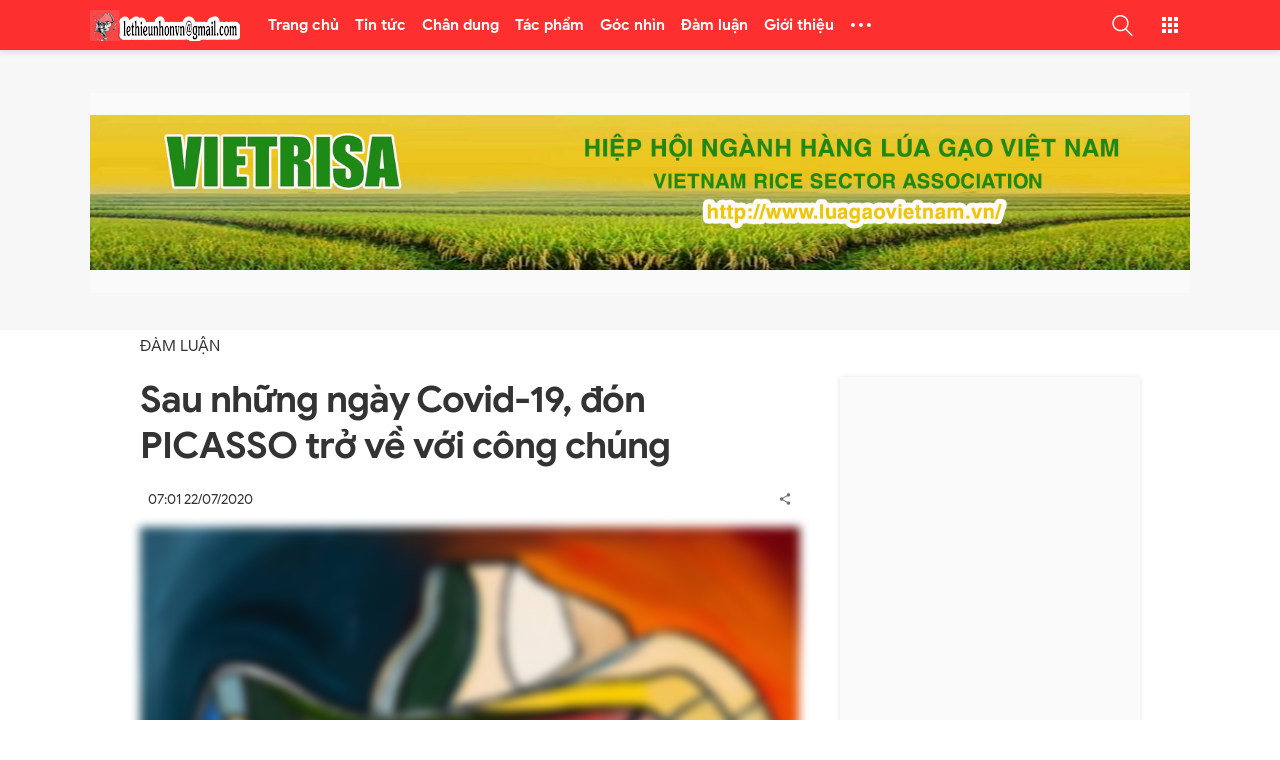

--- FILE ---
content_type: text/html; charset=UTF-8
request_url: http://www.lethieunhon.vn/2020/07/sau-nhung-ngay-covid-19-on-picasso-tro.html
body_size: 58813
content:
<!DOCTYPE html>
<html data-page-items='single' data-page-type='post' dir='ltr' lang='vi'>
<head>
<meta content='width=device-width,initial-scale=1' name='viewport'/>
<meta content='text/html; charset=UTF-8' http-equiv='Content-Type'/>
<meta content='IE=edge' http-equiv='X-UA-Compatible'/>
<title>Sau những ngày Covid-19, đón PICASSO trở về với công chúng
</title>
<meta content='' name='description'/>
<meta content='Sau những ngày Covid-19, đón PICASSO trở về với công chúng' name='keywords'/>
<!-- OPEN GRAPH -->
<meta content='summary' name='twitter:card'/>
<meta content='Việt Designer' name='twitter:site'/>
<meta content='@vietblogdao' name='twitter:creator'/>
<meta content='summary_large_image' name='twitter:card'/>
<meta content='335648901059049' property='fb:app_id'/>
<meta content='SaoPlay.com' property='og:site_name'/>
<meta content='vi_VN' property='og:locale'/>
<meta content='https://www.facebook.com/kequaduongvodanh' property='article:publisher'/>
<meta content='article' property='og:type'/>
<meta content='https://blogger.googleusercontent.com/img/b/R29vZ2xl/AVvXsEgS5ue0jaqtjpFWQpAq9NmtjDiVFxbwZk6YTkf7QLoyCFkUEHAQAo4CJAVdtz5jtyrbwtrKsJHF71iErfX0eLNFs3WSH3Ra27M1WJESIN6LMo5gqV-x7hubVmal2u_tGFC5V5T9TUPz32-L/w1200-h630-p-k-no-nu/5569923-QIRGCPAB-7.jpg' property='og:image'/>
<meta content='1200' property='og:image:width'/>
<meta content='630' property='og:image:height'/>
<meta content='http://www.lethieunhon.vn/2020/07/sau-nhung-ngay-covid-19-on-picasso-tro.html' property='og:url'/>
<meta content='Sau những ngày Covid-19, đón PICASSO trở về với công chúng' property='og:title'/>
<meta content='' property='og:description'/>
<meta content='#f7f7f7' name='theme-color'/>
<meta content='#f7f7f7' name='msapplication-navbutton-color'/>
<meta content='#f7f7f7' name='msapplication-TileColor'/>
<meta content='black' name='apple-mobile-web-app-status-bar-style'/>
<meta content='yes' name='mobile-web-app-capable'/>
<meta content='yes' name='apple-mobile-web-app-capable'/>
<meta content='telephone=no' name='format-detection'/>
<meta content='address=no' name='format-detection'/>
<meta content='no' name='msapplication-tap-highlight'/>
<meta content='https://1.bp.blogspot.com/-QN4Rccq4Kks/X4kUHki5mTI/AAAAAAAAAAM/kxMXFj_MYEQ3T1J6kOynQPoSYoNh6zS0wCLcBGAsYHQ/s200/LOGO%2BSAO%2BPLAY-04.png' name='msapplication-square310x310logo'/>
<meta content='r2I7I0mgjaLq6cLn_zLFSGJQivPWTcX-TRnMRGtP-Ts' name='google-site-verification'/>
<meta content='C1F93C4DF233E5ED56EFB3345E57F1D1' name='msvalidate.01'/>
<link href='http://www.lethieunhon.vn/favicon.ico' rel='icon' type='image/x-icon'/>
<link href='http://www.lethieunhon.vn/favicon.ico' rel='icon' sizes='192x192'/>
<link href='http://www.lethieunhon.vn/favicon.ico' rel='apple-touch-icon'/>
<link href='https://1.bp.blogspot.com' rel='preconnect'/>
<link href='https://2.bp.blogspot.com' rel='preconnect'/>
<link href='https://3.bp.blogspot.com' rel='preconnect'/>
<link href='https://4.bp.blogspot.com' rel='preconnect'/>
<link href='https://www.blogger.com' rel='preconnect'/>
<link href='https://cdn.jsdelivr.net' rel='preconnect'/>
<link href='https://cdnjs.cloudflare.com' rel='preconnect'/>
<link href='http://www.lethieunhon.vn/2020/07/sau-nhung-ngay-covid-19-on-picasso-tro.html' rel='canonical'/>
<link href='http://www.lethieunhon.vn/2020/07/sau-nhung-ngay-covid-19-on-picasso-tro.html?m=1' media='only screen and (max-width: 640px)' rel='alternate'/>
<link href='http://www.lethieunhon.vn/2020/07/sau-nhung-ngay-covid-19-on-picasso-tro.html?m=1' media='handheld' rel='alternate'/>
<!--[if lt IE 9]><script src="/w/resources/lib/html5shiv/html5shiv.js"></script><![endif]-->
<style>/* <![CDATA[ */
@font-face {
  font-family: 'Google Sans';
  font-style: italic;
  font-weight: 400;
  font-display: swap;
  src: local('Google Sans Italic'), local('GoogleSans-Italic'), url(https://fonts.gstatic.com/s/googlesans/v16/4UaErENHsxJlGDuGo1OIlL3L8phULjtH.woff2) format('woff2');
  unicode-range: U+0400-045F, U+0490-0491, U+04B0-04B1, U+2116;
}
/* greek */
@font-face {
  font-family: 'Google Sans';
  font-style: italic;
  font-weight: 400;
  font-display: swap;
  src: local('Google Sans Italic'), local('GoogleSans-Italic'), url(https://fonts.gstatic.com/s/googlesans/v16/4UaErENHsxJlGDuGo1OIlL3L8p9ULjtH.woff2) format('woff2');
  unicode-range: U+0370-03FF;
}
/* vietnamese */
@font-face {
  font-family: 'Google Sans';
  font-style: italic;
  font-weight: 400;
  font-display: swap;
  src: local('Google Sans Italic'), local('GoogleSans-Italic'), url(https://fonts.gstatic.com/s/googlesans/v16/4UaErENHsxJlGDuGo1OIlL3L8pNULjtH.woff2) format('woff2');
  unicode-range: U+0102-0103, U+0110-0111, U+0128-0129, U+0168-0169, U+01A0-01A1, U+01AF-01B0, U+1EA0-1EF9, U+20AB;
}
/* latin-ext */
@font-face {
  font-family: 'Google Sans';
  font-style: italic;
  font-weight: 400;
  font-display: swap;
  src: local('Google Sans Italic'), local('GoogleSans-Italic'), url(https://fonts.gstatic.com/s/googlesans/v16/4UaErENHsxJlGDuGo1OIlL3L8pJULjtH.woff2) format('woff2');
  unicode-range: U+0100-024F, U+0259, U+1E00-1EFF, U+2020, U+20A0-20AB, U+20AD-20CF, U+2113, U+2C60-2C7F, U+A720-A7FF;
}
/* latin */
@font-face {
  font-family: 'Google Sans';
  font-style: italic;
  font-weight: 400;
  font-display: swap;
  src: local('Google Sans Italic'), local('GoogleSans-Italic'), url(https://fonts.gstatic.com/s/googlesans/v16/4UaErENHsxJlGDuGo1OIlL3L8pxULg.woff2) format('woff2');
  unicode-range: U+0000-00FF, U+0131, U+0152-0153, U+02BB-02BC, U+02C6, U+02DA, U+02DC, U+2000-206F, U+2074, U+20AC, U+2122, U+2191, U+2193, U+2212, U+2215, U+FEFF, U+FFFD;
}
/* cyrillic */
@font-face {
  font-family: 'Google Sans';
  font-style: italic;
  font-weight: 500;
  font-display: swap;
  src: local('Google Sans Medium Italic'), local('GoogleSans-MediumItalic'), url(https://fonts.gstatic.com/s/googlesans/v16/4UaZrENHsxJlGDuGo1OIlL3L-m93OwBmO24p.woff2) format('woff2');
  unicode-range: U+0400-045F, U+0490-0491, U+04B0-04B1, U+2116;
}
/* greek */
@font-face {
  font-family: 'Google Sans';
  font-style: italic;
  font-weight: 500;
  font-display: swap;
  src: local('Google Sans Medium Italic'), local('GoogleSans-MediumItalic'), url(https://fonts.gstatic.com/s/googlesans/v16/4UaZrENHsxJlGDuGo1OIlL3L-m93OwdmO24p.woff2) format('woff2');
  unicode-range: U+0370-03FF;
}
/* vietnamese */
@font-face {
  font-family: 'Google Sans';
  font-style: italic;
  font-weight: 500;
  font-display: swap;
  src: local('Google Sans Medium Italic'), local('GoogleSans-MediumItalic'), url(https://fonts.gstatic.com/s/googlesans/v16/4UaZrENHsxJlGDuGo1OIlL3L-m93OwtmO24p.woff2) format('woff2');
  unicode-range: U+0102-0103, U+0110-0111, U+0128-0129, U+0168-0169, U+01A0-01A1, U+01AF-01B0, U+1EA0-1EF9, U+20AB;
}
/* latin-ext */
@font-face {
  font-family: 'Google Sans';
  font-style: italic;
  font-weight: 500;
  font-display: swap;
  src: local('Google Sans Medium Italic'), local('GoogleSans-MediumItalic'), url(https://fonts.gstatic.com/s/googlesans/v16/4UaZrENHsxJlGDuGo1OIlL3L-m93OwpmO24p.woff2) format('woff2');
  unicode-range: U+0100-024F, U+0259, U+1E00-1EFF, U+2020, U+20A0-20AB, U+20AD-20CF, U+2113, U+2C60-2C7F, U+A720-A7FF;
}
/* latin */
@font-face {
  font-family: 'Google Sans';
  font-style: italic;
  font-weight: 500;
  font-display: swap;
  src: local('Google Sans Medium Italic'), local('GoogleSans-MediumItalic'), url(https://fonts.gstatic.com/s/googlesans/v16/4UaZrENHsxJlGDuGo1OIlL3L-m93OwRmOw.woff2) format('woff2');
  unicode-range: U+0000-00FF, U+0131, U+0152-0153, U+02BB-02BC, U+02C6, U+02DA, U+02DC, U+2000-206F, U+2074, U+20AC, U+2122, U+2191, U+2193, U+2212, U+2215, U+FEFF, U+FFFD;
}
/* cyrillic */
@font-face {
  font-family: 'Google Sans';
  font-style: italic;
  font-weight: 700;
  font-display: swap;
  src: local('Google Sans Bold Italic'), local('GoogleSans-BoldItalic'), url(https://fonts.gstatic.com/s/googlesans/v16/4UaZrENHsxJlGDuGo1OIlL3L-idxOwBmO24p.woff2) format('woff2');
  unicode-range: U+0400-045F, U+0490-0491, U+04B0-04B1, U+2116;
}
/* greek */
@font-face {
  font-family: 'Google Sans';
  font-style: italic;
  font-weight: 700;
  font-display: swap;
  src: local('Google Sans Bold Italic'), local('GoogleSans-BoldItalic'), url(https://fonts.gstatic.com/s/googlesans/v16/4UaZrENHsxJlGDuGo1OIlL3L-idxOwdmO24p.woff2) format('woff2');
  unicode-range: U+0370-03FF;
}
/* vietnamese */
@font-face {
  font-family: 'Google Sans';
  font-style: italic;
  font-weight: 700;
  font-display: swap;
  src: local('Google Sans Bold Italic'), local('GoogleSans-BoldItalic'), url(https://fonts.gstatic.com/s/googlesans/v16/4UaZrENHsxJlGDuGo1OIlL3L-idxOwtmO24p.woff2) format('woff2');
  unicode-range: U+0102-0103, U+0110-0111, U+0128-0129, U+0168-0169, U+01A0-01A1, U+01AF-01B0, U+1EA0-1EF9, U+20AB;
}
/* latin-ext */
@font-face {
  font-family: 'Google Sans';
  font-style: italic;
  font-weight: 700;
  font-display: swap;
  src: local('Google Sans Bold Italic'), local('GoogleSans-BoldItalic'), url(https://fonts.gstatic.com/s/googlesans/v16/4UaZrENHsxJlGDuGo1OIlL3L-idxOwpmO24p.woff2) format('woff2');
  unicode-range: U+0100-024F, U+0259, U+1E00-1EFF, U+2020, U+20A0-20AB, U+20AD-20CF, U+2113, U+2C60-2C7F, U+A720-A7FF;
}
/* latin */
@font-face {
  font-family: 'Google Sans';
  font-style: italic;
  font-weight: 700;
  font-display: swap;
  src: local('Google Sans Bold Italic'), local('GoogleSans-BoldItalic'), url(https://fonts.gstatic.com/s/googlesans/v16/4UaZrENHsxJlGDuGo1OIlL3L-idxOwRmOw.woff2) format('woff2');
  unicode-range: U+0000-00FF, U+0131, U+0152-0153, U+02BB-02BC, U+02C6, U+02DA, U+02DC, U+2000-206F, U+2074, U+20AC, U+2122, U+2191, U+2193, U+2212, U+2215, U+FEFF, U+FFFD;
}
/* cyrillic */
@font-face {
  font-family: 'Google Sans';
  font-style: normal;
  font-weight: 400;
  font-display: swap;
  src: local('Google Sans Regular'), local('GoogleSans-Regular'), url(https://fonts.gstatic.com/s/googlesans/v16/4UaGrENHsxJlGDuGo1OIlL3Kwp5MKg.woff2) format('woff2');
  unicode-range: U+0400-045F, U+0490-0491, U+04B0-04B1, U+2116;
}
/* greek */
@font-face {
  font-family: 'Google Sans';
  font-style: normal;
  font-weight: 400;
  font-display: swap;
  src: local('Google Sans Regular'), local('GoogleSans-Regular'), url(https://fonts.gstatic.com/s/googlesans/v16/4UaGrENHsxJlGDuGo1OIlL3Nwp5MKg.woff2) format('woff2');
  unicode-range: U+0370-03FF;
}
/* vietnamese */
@font-face {
  font-family: 'Google Sans';
  font-style: normal;
  font-weight: 400;
  font-display: swap;
  src: local('Google Sans Regular'), local('GoogleSans-Regular'), url(https://fonts.gstatic.com/s/googlesans/v16/4UaGrENHsxJlGDuGo1OIlL3Bwp5MKg.woff2) format('woff2');
  unicode-range: U+0102-0103, U+0110-0111, U+0128-0129, U+0168-0169, U+01A0-01A1, U+01AF-01B0, U+1EA0-1EF9, U+20AB;
}
/* latin-ext */
@font-face {
  font-family: 'Google Sans';
  font-style: normal;
  font-weight: 400;
  font-display: swap;
  src: local('Google Sans Regular'), local('GoogleSans-Regular'), url(https://fonts.gstatic.com/s/googlesans/v16/4UaGrENHsxJlGDuGo1OIlL3Awp5MKg.woff2) format('woff2');
  unicode-range: U+0100-024F, U+0259, U+1E00-1EFF, U+2020, U+20A0-20AB, U+20AD-20CF, U+2113, U+2C60-2C7F, U+A720-A7FF;
}
/* latin */
@font-face {
  font-family: 'Google Sans';
  font-style: normal;
  font-weight: 400;
  font-display: swap;
  src: local('Google Sans Regular'), local('GoogleSans-Regular'), url(https://fonts.gstatic.com/s/googlesans/v16/4UaGrENHsxJlGDuGo1OIlL3Owp4.woff2) format('woff2');
  unicode-range: U+0000-00FF, U+0131, U+0152-0153, U+02BB-02BC, U+02C6, U+02DA, U+02DC, U+2000-206F, U+2074, U+20AC, U+2122, U+2191, U+2193, U+2212, U+2215, U+FEFF, U+FFFD;
}
/* cyrillic */
@font-face {
  font-family: 'Google Sans';
  font-style: normal;
  font-weight: 500;
  font-display: swap;
  src: local('Google Sans Medium'), local('GoogleSans-Medium'), url(https://fonts.gstatic.com/s/googlesans/v16/4UabrENHsxJlGDuGo1OIlLU94Yt3CwZ-Pw.woff2) format('woff2');
  unicode-range: U+0400-045F, U+0490-0491, U+04B0-04B1, U+2116;
}
/* greek */
@font-face {
  font-family: 'Google Sans';
  font-style: normal;
  font-weight: 500;
  font-display: swap;
  src: local('Google Sans Medium'), local('GoogleSans-Medium'), url(https://fonts.gstatic.com/s/googlesans/v16/4UabrENHsxJlGDuGo1OIlLU94YtwCwZ-Pw.woff2) format('woff2');
  unicode-range: U+0370-03FF;
}
/* vietnamese */
@font-face {
  font-family: 'Google Sans';
  font-style: normal;
  font-weight: 500;
  font-display: swap;
  src: local('Google Sans Medium'), local('GoogleSans-Medium'), url(https://fonts.gstatic.com/s/googlesans/v16/4UabrENHsxJlGDuGo1OIlLU94Yt8CwZ-Pw.woff2) format('woff2');
  unicode-range: U+0102-0103, U+0110-0111, U+0128-0129, U+0168-0169, U+01A0-01A1, U+01AF-01B0, U+1EA0-1EF9, U+20AB;
}
/* latin-ext */
@font-face {
  font-family: 'Google Sans';
  font-style: normal;
  font-weight: 500;
  font-display: swap;
  src: local('Google Sans Medium'), local('GoogleSans-Medium'), url(https://fonts.gstatic.com/s/googlesans/v16/4UabrENHsxJlGDuGo1OIlLU94Yt9CwZ-Pw.woff2) format('woff2');
  unicode-range: U+0100-024F, U+0259, U+1E00-1EFF, U+2020, U+20A0-20AB, U+20AD-20CF, U+2113, U+2C60-2C7F, U+A720-A7FF;
}
/* latin */
@font-face {
  font-family: 'Google Sans';
  font-style: normal;
  font-weight: 500;
  font-display: swap;
  src: local('Google Sans Medium'), local('GoogleSans-Medium'), url(https://fonts.gstatic.com/s/googlesans/v16/4UabrENHsxJlGDuGo1OIlLU94YtzCwY.woff2) format('woff2');
  unicode-range: U+0000-00FF, U+0131, U+0152-0153, U+02BB-02BC, U+02C6, U+02DA, U+02DC, U+2000-206F, U+2074, U+20AC, U+2122, U+2191, U+2193, U+2212, U+2215, U+FEFF, U+FFFD;
}
/* cyrillic */
@font-face {
  font-family: 'Google Sans';
  font-style: normal;
  font-weight: 700;
  font-display: swap;
  src: local('Google Sans Bold'), local('GoogleSans-Bold'), url(https://fonts.gstatic.com/s/googlesans/v16/4UabrENHsxJlGDuGo1OIlLV154t3CwZ-Pw.woff2) format('woff2');
  unicode-range: U+0400-045F, U+0490-0491, U+04B0-04B1, U+2116;
}
/* greek */
@font-face {
  font-family: 'Google Sans';
  font-style: normal;
  font-weight: 700;
  font-display: swap;
  src: local('Google Sans Bold'), local('GoogleSans-Bold'), url(https://fonts.gstatic.com/s/googlesans/v16/4UabrENHsxJlGDuGo1OIlLV154twCwZ-Pw.woff2) format('woff2');
  unicode-range: U+0370-03FF;
}
/* vietnamese */
@font-face {
  font-family: 'Google Sans';
  font-style: normal;
  font-weight: 700;
  font-display: swap;
  src: local('Google Sans Bold'), local('GoogleSans-Bold'), url(https://fonts.gstatic.com/s/googlesans/v16/4UabrENHsxJlGDuGo1OIlLV154t8CwZ-Pw.woff2) format('woff2');
  unicode-range: U+0102-0103, U+0110-0111, U+0128-0129, U+0168-0169, U+01A0-01A1, U+01AF-01B0, U+1EA0-1EF9, U+20AB;
}
/* latin-ext */
@font-face {
  font-family: 'Google Sans';
  font-style: normal;
  font-weight: 700;
  font-display: swap;
  src: local('Google Sans Bold'), local('GoogleSans-Bold'), url(https://fonts.gstatic.com/s/googlesans/v16/4UabrENHsxJlGDuGo1OIlLV154t9CwZ-Pw.woff2) format('woff2');
  unicode-range: U+0100-024F, U+0259, U+1E00-1EFF, U+2020, U+20A0-20AB, U+20AD-20CF, U+2113, U+2C60-2C7F, U+A720-A7FF;
}
/* latin */
@font-face {
  font-family: 'Google Sans';
  font-style: normal;
  font-weight: 700;
  font-display: swap;
  src: local('Google Sans Bold'), local('GoogleSans-Bold'), url(https://fonts.gstatic.com/s/googlesans/v16/4UabrENHsxJlGDuGo1OIlLV154tzCwY.woff2) format('woff2');
  unicode-range: U+0000-00FF, U+0131, U+0152-0153, U+02BB-02BC, U+02C6, U+02DA, U+02DC, U+2000-206F, U+2074, U+20AC, U+2122, U+2191, U+2193, U+2212, U+2215, U+FEFF, U+FFFD;
}
  /* ]]> */</style>
<style>/* <![CDATA[ */
.has-svg-icon:before{background-size:100%;content:"";display:inline-block;vertical-align:middle}.reset-icon:before{width:24px;height:24px}
body[data-theme="light"] .reset-icon:before{background-image:url("data:image/svg+xml,%3Csvg xmlns='http://www.w3.org/2000/svg' height='24' viewBox='0 0 24 24' width='24'%3E%3Cpath fill='%23707070' d='M19,6.41L17.59,5L12,10.59L6.41,5L5,6.41L10.59,12L5,17.59L6.41,19L12,13.41L17.59,19L19,17.59L13.41,12L19,6.41Z'%3E%3C/path%3E%3C/svg%3E")}
body[data-theme="dark"] .reset-icon:before{background-image:url("data:image/svg+xml,%3Csvg xmlns='http://www.w3.org/2000/svg' height='24' viewBox='0 0 24 24' width='24'%3E%3Cpath fill='%23fff' d='M19,6.41L17.59,5L12,10.59L6.41,5L5,6.41L10.59,12L5,17.59L6.41,19L12,13.41L17.59,19L19,17.59L13.41,12L19,6.41Z'%3E%3C/path%3E%3C/svg%3E")}
.flash-circle-icon:before{background-image:url("data:image/svg+xml,%3Csvg xmlns='http://www.w3.org/2000/svg' width='24' height='24' viewBox='0 0 24 24'%3E%3Cpath fill='%23aaa' d='M11.5,20L16.36,10.27H13V4L8,13.73H11.5V20M12,2C14.75,2 17.1,3 19.05,4.95C21,6.9 22,9.25 22,12C22,14.75 21,17.1 19.05,19.05C17.1,21 14.75,22 12,22C9.25,22 6.9,21 4.95,19.05C3,17.1 2,14.75 2,12C2,9.25 3,6.9 4.95,4.95C6.9,3 9.25,2 12,2Z' /%3E%3C/svg%3E");width:16px;height:16px}
.copy-icon:before,.facbook-icon:before,.twitter-icon:before,.pinterest-icon:before{width:28px;height:28px}
.linkedin-icon:before,.email-icon:before{width:26px;height:26px}.mr-25:before{margin-right:25px}
.copy-icon:before{background-image:url("data:image/svg+xml,%3Csvg xmlns='http://www.w3.org/2000/svg' height='28px' viewBox='0 0 24 24' width='28px'%3E%3Cpath fill= 'hsl(0,0%25,53.3%25)' d='M3.9,12C3.9,10.29 5.29,8.9 7,8.9H11V7H7A5,5 0 0,0 2,12A5,5 0 0,0 7,17H11V15.1H7C5.29,15.1 3.9,13.71 3.9,12M8,13H16V11H8V13M17,7H13V8.9H17C18.71,8.9 20.1,10.29 20.1,12C20.1,13.71 18.71,15.1 17,15.1H13V17H17A5,5 0 0,0 22,12A5,5 0 0,0 17,7Z'%3E%3C/path%3E%3C/svg%3E")}
.facbook-icon:before{background-image:url("data:image/svg+xml,%3Csvg xmlns='http://www.w3.org/2000/svg' height='28px' viewBox='0 0 24 24' width='28px'%3E%3Cpath fill='%233b5998' d='M5,3H19A2,2 0 0,1 21,5V19A2,2 0 0,1 19,21H5A2,2 0 0,1 3,19V5A2,2 0 0,1 5,3M18,5H15.5A3.5,3.5 0 0,0 12,8.5V11H10V14H12V21H15V14H18V11H15V9A1,1 0 0,1 16,8H18V5Z'%3E%3C/path%3E%3C/svg%3E")}
.twitter-icon:before{background-image:url("data:image/svg+xml,%3Csvg xmlns='http://www.w3.org/2000/svg' height='28px' viewBox='0 0 24 24' width='28px'%3E%3Cpath fill='%231da1f2' d='M5,3H19A2,2 0 0,1 21,5V19A2,2 0 0,1 19,21H5A2,2 0 0,1 3,19V5A2,2 0 0,1 5,3M17.71,9.33C18.19,8.93 18.75,8.45 19,7.92C18.59,8.13 18.1,8.26 17.56,8.33C18.06,7.97 18.47,7.5 18.68,6.86C18.16,7.14 17.63,7.38 16.97,7.5C15.42,5.63 11.71,7.15 12.37,9.95C9.76,9.79 8.17,8.61 6.85,7.16C6.1,8.38 6.75,10.23 7.64,10.74C7.18,10.71 6.83,10.57 6.5,10.41C6.54,11.95 7.39,12.69 8.58,13.09C8.22,13.16 7.82,13.18 7.44,13.12C7.81,14.19 8.58,14.86 9.9,15C9,15.76 7.34,16.29 6,16.08C7.15,16.81 8.46,17.39 10.28,17.31C14.69,17.11 17.64,13.95 17.71,9.33Z'%3E%3C/path%3E%3C/svg%3E")}
.pinterest-icon:before{background-image:url("data:image/svg+xml,%3Csvg xmlns='http://www.w3.org/2000/svg' height='28px' viewBox='0 0 24 24' width='28px'%3E%3Cpath fill='%23e60023' d='M5,3H19A2,2 0 0,1 21,5V19A2,2 0 0,1 19,21H9.29C9.69,20.33 10.19,19.38 10.39,18.64L11.05,16.34C11.36,16.95 12.28,17.45 13.22,17.45C16.17,17.45 18.22,14.78 18.22,11.45C18.22,8.28 15.64,5.89 12.3,5.89C8.14,5.89 5.97,8.67 5.97,11.72C5.97,13.14 6.69,14.89 7.91,15.45C8.08,15.56 8.19,15.5 8.19,15.34L8.47,14.28C8.5,14.14 8.5,14.06 8.41,14C7.97,13.45 7.69,12.61 7.69,11.78C7.69,9.64 9.3,7.61 12.03,7.61C14.42,7.61 16.08,9.19 16.08,11.5C16.08,14.11 14.75,15.95 13.03,15.95C12.05,15.95 11.39,15.11 11.55,14.17C11.83,13.03 12.39,11.83 12.39,11C12.39,10.22 12,9.61 11.16,9.61C10.22,9.61 9.39,10.61 9.39,11.95C9.39,12.83 9.66,13.39 9.66,13.39L8.55,18.17C8.39,19 8.47,20.25 8.55,21H5A2,2 0 0,1 3,19V5A2,2 0 0,1 5,3Z'%3E%3C/path%3E%3C/svg%3E")}
.linkedin-icon:before{background-image:url("data:image/svg+xml,%3Csvg height='28px' viewBox='0 0 24 24' width='28px' xmlns='http://www.w3.org/2000/svg'%3E%3Cpath fill='%230077B5' d='M 20 2 L 4 2 C 2.898438 2 2 2.898438 2 4 L 2 20 C 2 21.101563 2.898438 22 4 22 L 20 22 C 21.101563 22 22 21.101563 22 20 L 22 4 C 22 2.898438 21.101563 2 20 2 Z M 8.101563 18 L 5 18 L 5 9.398438 L 8.101563 9.398438 Z M 6.5 8.398438 C 5.601563 8.398438 5 7.800781 5 7 C 5 6.199219 5.601563 5.601563 6.601563 5.601563 C 7.5 5.601563 8.101563 6.199219 8.101563 7 C 8.101563 7.800781 7.5 8.398438 6.5 8.398438 Z M 19 18 L 15.898438 18 L 15.898438 13.300781 C 15.898438 12 15.101563 11.699219 14.800781 11.699219 C 14.5 11.699219 13.5 11.898438 13.5 13.300781 C 13.5 13.5 13.5 18 13.5 18 L 10.398438 18 L 10.398438 9.398438 L 13.5 9.398438 L 13.5 10.601563 C 13.898438 9.898438 14.699219 9.398438 16.199219 9.398438 C 17.699219 9.398438 18.898438 10.601563 18.898438 13.300781 L 18.898438 18 Z '%3E%3C/path%3E%3C/svg%3E")}
.email-icon:before{background-image:url("data:image/svg+xml,%3Csvg xmlns='http://www.w3.org/2000/svg' height='28px' viewBox='0 0 24 24' width='28px'%3E%3Cpath fill='%23fb8f3d' d='M22 6C22 4.9 21.1 4 20 4H4C2.9 4 2 4.9 2 6V18C2 19.1 2.9 20 4 20H20C21.1 20 22 19.1 22 18V6M20 6L12 11L4 6H20M20 18H4V8L12 13L20 8V18Z'%3E%3C/path%3E%3C/svg%3E")}
.comment-icon:before{background-image:url("data:image/svg+xml,%3Csvg xmlns='http://www.w3.org/2000/svg' width='24' height='24' fill='%23707070' viewBox='0 0 24 24'%3E%3Cpath d='M20 2H4C2.9 2 2 2.9 2 4V22L6 18H20C21.11 18 22 17.11 22 16V4C22 2.9 21.11 2 20 2M20 16H6L4 18V4H20M17 11H15V9H17M13 11H11V9H13M9 11H7V9H9'/%3E%3C/svg%3E")}
body[data-theme="light"] .share-icon:before{background-image:url("data:image/svg+xml,%3Csvg xmlns='http://www.w3.org/2000/svg' width='24' height='24' fill='%23707070' viewBox='0 0 24 24'%3E%3Cpath d='M18,16.08C17.24,16.08 16.56,16.38 16.04,16.85L8.91,12.7C8.96,12.47 9,12.24 9,12C9,11.76 8.96,11.53 8.91,11.3L15.96,7.19C16.5,7.69 17.21,8 18,8A3,3 0 0,0 21,5A3,3 0 0,0 18,2A3,3 0 0,0 15,5C15,5.24 15.04,5.47 15.09,5.7L8.04,9.81C7.5,9.31 6.79,9 6,9A3,3 0 0,0 3,12A3,3 0 0,0 6,15C6.79,15 7.5,14.69 8.04,14.19L15.16,18.34C15.11,18.55 15.08,18.77 15.08,19C15.08,20.61 16.39,21.91 18,21.91C19.61,21.91 20.92,20.61 20.92,19A2.92,2.92 0 0,0 18,16.08Z'/%3E%3C/svg%3E")}
body[data-theme="dark"] .share-icon:before{background-image:url("data:image/svg+xml,%3Csvg xmlns='http://www.w3.org/2000/svg' width='24' height='24' fill='%23fff' viewBox='0 0 24 24'%3E%3Cpath d='M18,16.08C17.24,16.08 16.56,16.38 16.04,16.85L8.91,12.7C8.96,12.47 9,12.24 9,12C9,11.76 8.96,11.53 8.91,11.3L15.96,7.19C16.5,7.69 17.21,8 18,8A3,3 0 0,0 21,5A3,3 0 0,0 18,2A3,3 0 0,0 15,5C15,5.24 15.04,5.47 15.09,5.7L8.04,9.81C7.5,9.31 6.79,9 6,9A3,3 0 0,0 3,12A3,3 0 0,0 6,15C6.79,15 7.5,14.69 8.04,14.19L15.16,18.34C15.11,18.55 15.08,18.77 15.08,19C15.08,20.61 16.39,21.91 18,21.91C19.61,21.91 20.92,20.61 20.92,19A2.92,2.92 0 0,0 18,16.08Z'/%3E%3C/svg%3E")}
.blog-search .search-icon:before{width:18px;height:18px}
.search-button[aria-pressed="false"] .search-icon:before,.web-search .search-icon:before{width:21px;height:21px}
body[data-theme="light"] .header:not(.primary-background-color) .header-search-icon .search-button[aria-pressed="false"] .search-icon:before{background-image:url("data:image/svg+xml,%3Csvg width='21' height='21' xmlns='http://www.w3.org/2000/svg' xmlns:xlink='http://www.w3.org/1999/xlink' viewBox='0 0 483.083 483.083'%3E%3Cg%3E%3Cpath fill='%23444' d='M332.74,315.35c30.883-33.433,50.15-78.2,50.15-127.5C382.89,84.433,298.74,0,195.04,0S7.19,84.433,7.19,187.85 S91.34,375.7,195.04,375.7c42.217,0,81.033-13.883,112.483-37.4l139.683,139.683c3.4,3.4,7.65,5.1,11.9,5.1s8.783-1.7,11.9-5.1 c6.517-6.517,6.517-17.283,0-24.083L332.74,315.35z M41.19,187.85C41.19,103.133,110.04,34,195.04,34 c84.717,0,153.85,68.85,153.85,153.85S280.04,341.7,195.04,341.7S41.19,272.567,41.19,187.85z'%3E%3C/path%3E%3C/g%3E%3C/svg%3E")}
.header.primary-background-color .header-search-icon .search-button[aria-pressed="false"] .search-icon:before,.blog-search .search-icon:before{background-image:url("data:image/svg+xml,%3Csvg width='21' height='21' xmlns='http://www.w3.org/2000/svg' xmlns:xlink='http://www.w3.org/1999/xlink' viewBox='0 0 483.083 483.083'%3E%3Cg%3E%3Cpath fill='%23fff' d='M332.74,315.35c30.883-33.433,50.15-78.2,50.15-127.5C382.89,84.433,298.74,0,195.04,0S7.19,84.433,7.19,187.85 S91.34,375.7,195.04,375.7c42.217,0,81.033-13.883,112.483-37.4l139.683,139.683c3.4,3.4,7.65,5.1,11.9,5.1s8.783-1.7,11.9-5.1 c6.517-6.517,6.517-17.283,0-24.083L332.74,315.35z M41.19,187.85C41.19,103.133,110.04,34,195.04,34 c84.717,0,153.85,68.85,153.85,153.85S280.04,341.7,195.04,341.7S41.19,272.567,41.19,187.85z'%3E%3C/path%3E%3C/g%3E%3C/svg%3E")}
.web-search .search-icon:before{background-image:url("data:image/svg+xml,%3Csvg width='21' height='21' xmlns='http://www.w3.org/2000/svg' xmlns:xlink='http://www.w3.org/1999/xlink' viewBox='0 0 483.083 483.083'%3E%3Cg%3E%3Cpath fill='%23444' d='M332.74,315.35c30.883-33.433,50.15-78.2,50.15-127.5C382.89,84.433,298.74,0,195.04,0S7.19,84.433,7.19,187.85 S91.34,375.7,195.04,375.7c42.217,0,81.033-13.883,112.483-37.4l139.683,139.683c3.4,3.4,7.65,5.1,11.9,5.1s8.783-1.7,11.9-5.1 c6.517-6.517,6.517-17.283,0-24.083L332.74,315.35z M41.19,187.85C41.19,103.133,110.04,34,195.04,34 c84.717,0,153.85,68.85,153.85,153.85S280.04,341.7,195.04,341.7S41.19,272.567,41.19,187.85z'%3E%3C/path%3E%3C/g%3E%3C/svg%3E")}
body[data-theme="dark"] .search-icon:before{background-image:url("data:image/svg+xml,%3Csvg width='21' height='21' xmlns='http://www.w3.org/2000/svg' xmlns:xlink='http://www.w3.org/1999/xlink' viewBox='0 0 483.083 483.083'%3E%3Cg%3E%3Cpath fill='%23fff' d='M332.74,315.35c30.883-33.433,50.15-78.2,50.15-127.5C382.89,84.433,298.74,0,195.04,0S7.19,84.433,7.19,187.85 S91.34,375.7,195.04,375.7c42.217,0,81.033-13.883,112.483-37.4l139.683,139.683c3.4,3.4,7.65,5.1,11.9,5.1s8.783-1.7,11.9-5.1 c6.517-6.517,6.517-17.283,0-24.083L332.74,315.35z M41.19,187.85C41.19,103.133,110.04,34,195.04,34 c84.717,0,153.85,68.85,153.85,153.85S280.04,341.7,195.04,341.7S41.19,272.567,41.19,187.85z'%3E%3C/path%3E%3C/g%3E%3C/svg%3E")}
.search-button[aria-pressed="true"] .search-icon:before{width:28px;height:28px}
body[data-theme="light"] .header:not(.primary-background-color) .search-button[aria-pressed="true"] .search-icon:before{background-image:url("data:image/svg+xml,%3Csvg xmlns='http://www.w3.org/2000/svg' height='28' viewBox='0 0 24 24' width='28'%3E%3Cpath fill='%23707070' d='M19,6.41L17.59,5L12,10.59L6.41,5L5,6.41L10.59,12L5,17.59L6.41,19L12,13.41L17.59,19L19,17.59L13.41,12L19,6.41Z'%3E%3C/path%3E%3C/svg%3E")}
body[data-theme="dark"] .header:not(.primary-background-color) .search-button[aria-pressed="true"] .search-icon:before,.header.primary-background-color .search-button[aria-pressed="true"] .search-icon:before{background-image:url("data:image/svg+xml,%3Csvg xmlns='http://www.w3.org/2000/svg' height='28' viewBox='0 0 24 24' width='28'%3E%3Cpath fill='%23fff' d='M19,6.41L17.59,5L12,10.59L6.41,5L5,6.41L10.59,12L5,17.59L6.41,19L12,13.41L17.59,19L19,17.59L13.41,12L19,6.41Z'%3E%3C/path%3E%3C/svg%3E")}
.header .page-icon:before{width:24px;height:24px}.header-navigation-bar .page-icon:before{width:20px;height:20px}
body[data-theme="light"] .header:not(.primary-background-color) .page-icon:before{background-image:url("data:image/svg+xml,%3Csvg xmlns='http://www.w3.org/2000/svg' viewBox='0 0 48 48' width='24' height='24'%3E%3Cpath fill='%23707070' d='M8 16h8V8H8v8zm12 24h8v-8h-8v8zM8 40h8v-8H8v8zm0-12h8v-8H8v8zm12 0h8v-8h-8v8zM32 8v8h8V8h-8zm-12 8h8V8h-8v8zm12 12h8v-8h-8v8zm0 12h8v-8h-8v8z'%3E%3C/path%3E%3C/svg%3E")}
body[data-theme="dark"] .header:not(.primary-background-color) .page-icon:before,.header.primary-background-color .page-icon:before{background-image:url("data:image/svg+xml,%3Csvg xmlns='http://www.w3.org/2000/svg' viewBox='0 0 48 48' width='24' height='24'%3E%3Cpath fill='%23fff' d='M8 16h8V8H8v8zm12 24h8v-8h-8v8zM8 40h8v-8H8v8zm0-12h8v-8H8v8zm12 0h8v-8h-8v8zM32 8v8h8V8h-8zm-12 8h8V8h-8v8zm12 12h8v-8h-8v8zm0 12h8v-8h-8v8z'%3E%3C/path%3E%3C/svg%3E")}
body[data-theme="light"] .header-navigation-bar .page-icon:before{background-image:url("data:image/svg+xml,%3Csvg xmlns='http://www.w3.org/2000/svg' height='20' viewBox='0 0 24 24' width='20'%3E%3Cpath fill='%23707070' d='M12 9c-1.66 0-3 1.34-3 3s1.34 3 3 3 3-1.34 3-3-1.34-3-3-3M3 9c1.66 0 3 1.34 3 3s-1.34 3-3 3-3-1.34-3-3 1.34-3 3-3zm18 0c1.66 0 3 1.34 3 3s-1.34 3-3 3-3-1.34-3-3 1.34-3 3-3z'%3E%3C/path%3E%3C/svg%3E")}
body[data-theme="dark"] .header-navigation-bar .page-icon:before{background-image:url("data:image/svg+xml,%3Csvg xmlns='http://www.w3.org/2000/svg' height='20' viewBox='0 0 24 24' width='20'%3E%3Cpath fill='%23fff' d='M12 9c-1.66 0-3 1.34-3 3s1.34 3 3 3 3-1.34 3-3-1.34-3-3-3M3 9c1.66 0 3 1.34 3 3s-1.34 3-3 3-3-1.34-3-3 1.34-3 3-3zm18 0c1.66 0 3 1.34 3 3s-1.34 3-3 3-3-1.34-3-3 1.34-3 3-3z'%3E%3C/path%3E%3C/svg%3E")}
.left-icon:before,.angle-left-icon:before,.angle-right-icon:before,.zalo-icon:before{width:16px;height:16px}.mr-8:before{margin-right:8px}
.angle-left-icon:before{background-image:url("data:image/svg+xml,%3Csvg xmlns='http://www.w3.org/2000/svg' height='16px' viewBox='0 0 608 1280' width='16px'%3E%3Cpath fill='%23212529' d='M595 288q0 13-10 23L192 704l393 393q10 10 10 23t-10 23l-50 50q-10 10-23 10t-23-10L23 727q-10-10-10-23t10-23l466-466q10-10 23-10t23 10l50 50q10 10 10 23z'%3E%3C/path%3E%3C/svg%3E%0A");margin-top:-3px}
.angle-right-icon:before{background-image:url("data:image/svg+xml,%3Csvg xmlns='http://www.w3.org/2000/svg' height='16px' viewBox='0 0 608 1280' width='16px'%3E%3Cg transform='translate(608 0) scale(-1 1)'%3E%3Cpath fill='%23212529' d='M595 288q0 13-10 23L192 704l393 393q10 10 10 23t-10 23l-50 50q-10 10-23 10t-23-10L23 727q-10-10-10-23t10-23l466-466q10-10 23-10t23 10l50 50q10 10 10 23z'%3E%3C/path%3E%3C/g%3E%3C/svg%3E")}
body[data-theme="light"] .left-icon.black:before{background-image:url("data:image/svg+xml,%3Csvg xmlns='http://www.w3.org/2000/svg' style='transform:rotate(180deg)' width='16' height='16' viewBox='0 0 32 32'%3E%3Cpath fill='%23777' d='M18.6 2.6l-2.8 2.8 8.6 8.6h-24.4v4h24.4l-8.6 8.6 2.8 2.8 13.4-13.4-13.4-13.4z'%3E%3C/path%3E%3C/svg%3E")}
body[data-theme="dark"] .left-icon.black:before,.left-icon.white:before{background-image:url("data:image/svg+xml,%3Csvg xmlns='http://www.w3.org/2000/svg' style='transform:rotate(180deg)' width='16' height='16' viewBox='0 0 32 32'%3E%3Cpath fill='%23fff' d='M18.6 2.6l-2.8 2.8 8.6 8.6h-24.4v4h24.4l-8.6 8.6 2.8 2.8 13.4-13.4-13.4-13.4z'%3E%3C/path%3E%3C/svg%3E")}
.scroll--top:before{width:17px;height:17px}
body[data-theme="light"] .scroll--top:before{background-image:url("data:image/svg+xml,%3Csvg xmlns='http://www.w3.org/2000/svg' width='24' height='24' viewBox='0 0 32 32'%3E%3Cpath fill='%23231F20' d='M2.6 13.4l2.8 2.8 8.6-8.6v24.4h4v-24.4l8.6 8.6 2.8-2.8-13.4-13.4-13.4 13.4z'%3E%3C/path%3E%3C/svg%3E")}
body[data-theme="dark"] .scroll--top:before{background-image:url("data:image/svg+xml,%3Csvg xmlns='http://www.w3.org/2000/svg' width='24' height='24' viewBox='0 0 32 32'%3E%3Cpath fill='%23fff' d='M2.6 13.4l2.8 2.8 8.6-8.6v24.4h4v-24.4l8.6 8.6 2.8-2.8-13.4-13.4-13.4 13.4z'%3E%3C/path%3E%3C/svg%3E")}
.zalo-icon:before{background:url("https://cdn.jsdelivr.net/gh/vietblogdao/images/icon-zalo.svg") no-repeat center;background-size:100%;content:""}
.icon-play{background:url(https://cdn.jsdelivr.net/gh/vietblogdao/images/icon-player.svg) no-repeat center center!important;width:64px;height:64px;border:2px solid #fff;border-radius:50%;display:block;position:absolute;z-index:99;opacity:0.7;cursor:pointer;transition:all 0.2s 0.2s linear;top:50%;left:50%;-webkit-transform:translate(-50%,-50%);-ms-transform:translate(-50%,-50%);transform:translate(-50%,-50%)}
/* ]]> */</style>
<style>/* <![CDATA[ */
:root{--primary-color:#ed1c24;--primary-background-color:rgba(237,28,36,.8)}.widget:after{content:"";display:table;clear:both}
*{box-sizing:border-box;-moz-box-sizing:border-box;-ms-box-sizing:border-box;text-rendering:geometricPrecision}
body,input,button,textarea,pre,form{font-family:'Google Sans',sans-serif;font-size:1rem;font-weight:400;-webkit-font-smoothing:antialiased;text-size-adjust:100%;-webkit-tap-highlight-color:rgba(0,0,0,0)}body{min-height:100vh;margin:0;padding:0;overflow:hidden}body:not(.overflow){overflow-y:auto}svg{vertical-align:text-bottom;fill:hsl(0,0%,53.3%)}
ol,ul{margin:0;padding:0}.mb-15{margin-bottom:15px}.mb-20{margin-bottom:20px}.pt-20{padding-top:20px}
h1,h2,h3,h4,h5,h6,p{margin:0;cursor:default}h3.title{margin-bottom:15px;font-size:1.1rem;font-weight:normal}
body[data-theme="light"]{background:#fff;color:#333}body[data-theme="dark"]{background:#27303e;color:#fff}
body[data-theme="light"] a{color:#333}body[data-theme="dark"] a{color:#fff}a,a:hover{text-decoration:none}
iframe,img{border:none}iframe{width:100%}img{max-width:100%;height:auto;vertical-align:middle}iframe[frameborder="0"]{background-color:transparent!important}
[data-view-type=mobile] a:hover{cursor:default;outline:none}[data-view-type=desktop] .has-hover:hover{cursor:pointer}
body[data-theme="light"] img.logo_light,body[data-theme="dark"] img.logo_dark{display:none}.video-container,.tr-video{position:relative;padding-bottom:56.25%}
.video-container iframe,.tr-video video{position:absolute;top:0;left:0;width:100%;height:100%}.tr-video video:focus{outline:none!important}.overlay{background:rgba(0,0,0,0.502);position:fixed;top:0;bottom:0;left:0;right:0;z-index:20;transition:opacity .05s cubic-bezier(0.4,0.0,0.2,1);opacity:1}.scroll--top{position:fixed;bottom:16px;right:16px;width:40px;height:40px;z-index:20;border-radius:50%}
.scroll--top.show{opacity:1;visibility:visible;transition:opacity 1s cubic-bezier(0.4,0.0,0.2,1)}
.scroll--top.hide{opacity:0;visibility:hidden;transition:visibility 0.3s linear,opacity 0.3s linear}
body[data-theme="light"] .scroll--top{background:#fff;border:1px solid #888}body[data-theme="dark"] .scroll--top{background:#212833;border:1px solid #b0b3b8}[data-view-type="mobile"] .scroll--top{display:none}.scroll--top:focus{outline:none!important}[data-view-type="desktop"] .scroll--top:focus{background:rgba(245,245,245,1)}
.table{max-width:100%;width:100%;margin:0 auto;position:relative;border-collapse:collapse}.table td{padding:5px}
.table-overflow{overflow-x:auto}table{width:100%;border-collapse:collapse;border-spacing:0}
.flex{display:-ms-flexbox;display:-webkit-flex;display:flex}.align-center{-webkit-align-items:center;align-items:center}
.flex-align{display:-webkit-flex;display:-ms-flexbox;display:flex;-webkit-align-items:center;-ms-flex-align:center;align-items:center}
.flex-center{display:-webkit-flex;display:-ms-flexbox;display:flex;-webkit-align-items:center;-ms-flex-align:center;align-items:center;justify-content:center}
.flex-row{-js-display:flex;display:-ms-flexbox;display:flex;-ms-flex-flow:row nowrap;flex-flow:row nowrap;-ms-flex-align:center;align-items:center;-ms-flex-pack:justify;justify-content:space-between;width:100%}.flex-grow{-ms-flex:1;flex:1;-ms-flex-negative:1;-ms-flex-preferred-size:auto!important}
.flex-flow{-ms-flex-flow:row wrap;flex-flow:column}.section-bottom.flex-flow{flex-flow:row wrap}.flex-left{margin-right:auto}.flex-right{margin-left:auto}
.hidden,span.blog-admin,[data-allow-comments="false"] a.comment-reply,.modal--target,[data-view-type="desktop"] .footer-navigation-bar{display:none}.relative{position:relative}.absolute{position:absolute}.fixed{position:fixed}
.left{left:0}.right{right:0}.float-left{float:left}.float-right{float:right}.w100{width:100%}
[data-view-type="mobile"] .sidebar{width:100%;margin-top:20px}
.main .widget:not(.has-banner),.sidebar>.widget:not(.has-banner){float:left;width:100%}
.sidebar>.has-banner.desktop .banner-300{height:600px}.has-banner:not(.banner-post).qc-300{margin-bottom:15px}
.main>.has-banner{float:left;width:100%}.has-banner.qc-300 .banner-300{height:200px}
.banner-mobile{background:#f7f7f7;margin:0 -15px 20px -15px;position:relative}.banner[data-size="300x250"]{width:300px;height:250px;margin:20px 0;background:#f0f0f0}.overflow{overflow:hidden}.overflow-x{overflow-x:auto}.overflow-y{overflow-y:auto}.text-left{text-align:left}.text-right{text-align:right}.text-center{text-align:center}.container{max-width:1100px;margin:0 auto}.primary-background-color{background:#fd2f2f}
.header{position:fixed;left:0;right:0;top:0;z-index:999}.header:not(.primary-background-color){border-bottom:solid 1px}.header>div{min-height:50px}body[data-theme="light"] .header:not(.primary-background-color){background:#fff;border-bottom-color:#ddd}
body[data-theme="dark"] .header:not(.primary-background-color){background:#212833;border-bottom-color:#b0b3b8}
.header.primary-background-color{box-shadow:0 3px 5px 0 rgba(0,0,0,.1)}
.header-widget h1,.header-widget h2{display:none!important}.header-widget .has-title{font-size:1.4rem;font-weight:500;color:#fff}
.header-widget .has-title>span{font-weight:600;font-size:50%}.header-widget a:hover{text-decoration:none!important}
[data-view-type=desktop] .header-widget a:focus{outline:none!important}.header-widget .has-img{border-radius:50%;height:40px;width:40px}
.header-widget .has-img>img{width:28px;height:28px;vertical-align:middle;border-radius:50%}
.header-widget .has-img:hover{background:rgba(60,64,67,0.08)}.header-widget .has-img:focus,.header-widget .has-img:active{background:rgba(95,99,104,0.24)}.header-widget .has-img:focus{background:rgba(95,99,104,0.24);outline:none}
.category-menu>ul{float:left;width:100%;height:100%;overflow:hidden;position:relative;-webkit-box-pack:start;-webkit-justify-content:flex-start;justify-content:flex-start;-webkit-flex-wrap:wrap;flex-wrap:wrap;overflow:visible}
.category-menu>ul>li{display:block!important;margin-right:0;margin-bottom:20px;line-height:26px;position:relative}
@media(min-width:1024px){.category-menu>ul>li{width:calc(100%/6)}}
@media(max-width:1023px) and (min-width:861px){.category-menu>ul>li{width:calc(100%/4)}}
@media(max-width:860px) and (min-width:641px){.category-menu>ul>li{width:calc(100%/3)}}
@media(max-width:640px){.category-menu>ul>li{width:calc(100%/2)}}
.category-menu>ul>li .subcate,.category-menu li.parent a{display:block}.footer-top .category-menu li.parent>a{font-size:110%}
.category-menu>ul>li>a{color:#ddd}.category-menu>ul>li .subcate a{font-size:90%;font-weight:400;line-height:32px;color:#c7c7c7}
.menu .category-menu>ul>li:after{content:'';position:absolute;width:4px;height:12px;left:0;top:7px;-webkit-transform:skew(-20deg);-khtml-transform:skew(-20deg);transform:skew(-20deg);background:#dd3333}
.header+div{transition:padding-top .3s cubic-bezier(0.4,0.0,0.2,1)}.header+div[expanded="true"]{padding-top:50px}
.header+div.refresh>*{opacity:0;transition:opacity .3s ease-in-out}
.section-top>div,.section-bottom>div{float:left;width:100%;position:relative}.section-top>.Label{white-space:nowrap}
.section-top>div:not(#section-publish):not(.section-multimedia),.section-bottom>div{overflow:hidden}.site-header{position:relative;z-index:9}html:not([data-page-type="homepage"]) body[data-theme="light"] .section-bottom,body[data-theme="light"] .site-header{background:#f7f7f7}html:not([data-page-type="homepage"]) body[data-theme="dark"] .section-bottom,body[data-theme="dark"] .site-header{background:#212833}.site-header>div{margin-top:auto;margin-bottom:auto}
html:not([data-page-type="homepage"]) .section-bottom{max-width:100%}html:not([data-page-type="homepage"]) .section-bottom>div{max-width:1100px;margin:0 auto}.web-search{transition:width .3s;overflow:hidden;position:absolute;right:0;z-index:20}[expanded="true"] .web-search{width:320px}[expanded="false"] .web-search{width:0}.web-search>div{line-height:34px;position:relative;width:100%}.web-search form{width:100%;position:relative}.web-search input[type=search]{-webkit-appearance:none;line-height:34px;font-size:15px;padding:0 0 0 45px;width:100%;border:1px solid;border-radius:26px;outline:none}
body[data-theme="light"] .web-search input[type=search]{background:#f5f8fa;border-color:#e6ecf0}
body[data-theme="dark"] .web-search input[type=search]{background:#18191a;border-color:#ddd;color:#fff}
.web-search input[type=search]::-webkit-search-cancel-button{display:none}
.web-search button{width:48px;height:100%;border:0;background:transparent;position:absolute;top:0;padding:0}
.web-search button[type=submit]{left:0}.web-search button[type=reset]{right:0}.web-search button:focus,.web-search input:focus{outline:none!important}.page-list ul{list-style:none}.header-icon{min-height:50px}
.header-icon>li{position:relative}.header-icon>li>a{font-weight:500}.header.primary-background-color .header-icon>li>a{color:#fff}
.header-icon>li.has-icon>a{justify-content:center;height:40px;width:40px;position:relative}
.header-icon>li.has-icon>a:hover,.header-icon>li.has-icon>a:focus,.header-icon>li.has-icon>a:active{outline:none}
.page-list .widget-content{min-width:220px;position:absolute;z-index:20;top:50px;right:0;border-radius:3px;-webkit-transform:scale(0,0);-moz-transform:scale(0,0);-ms-transform:scale(0,0);-o-transform:scale(0,0);transform:scale(0,0);-webkit-transition:all 0.25s;-moz-transition:all 0.25s;-ms-transition:all 0.25s;-o-transition:all 0.25s;transition:all 0.25s;transform-origin:center center;box-shadow:rgba(0,0,0,0.3) 0 0 6px, rgba(0,0,0,0.15) 0 1px 6px}
body[data-theme="light"] .page-list .widget-content{background:#fff}body[data-theme="dark"] .page-list .widget-content{background:#27303e}
.page-list .widget-content.opened{-webkit-transform:scale(1,1);-moz-transform:scale(1,1);-ms-transform:scale(1,1);-o-transform:scale(1,1);transform:scale(1,1)}
.page-list .widget-content a{padding:0 20px;line-height:40px;font-weight:500;white-space:nowrap;overflow:hidden;text-overflow:ellipsis}
.page-list .widget-content a:not(.has-switch){display:block}
.switch{background:#ced0d4;width:52px;height:28px;position:relative;overflow:hidden;border-radius:14px}
.switch>.first-checked{position:absolute;top:0;left:0;right:0;bottom:0;z-index:0;pointer-events:none;background:#1876f2;transition-timing-function:cubic-bezier(0.17,0.17,0,1)}
.switch>.first-checked.false{opacity:0;transition-duration:200ms}.switch>.first-checked.true{opacity:1;transition-duration:150ms}
.switch>.second-checked{position:absolute;top:2px;left:2px;width:24px;height:24px;background:#fff;border-radius:12px;pointer-events:none;z-index:0;box-shadow:0 1px 2px #0000001a;transition-property:transform;transition-timing-function:cubic-bezier(0.17,0.17,0,1)}
.switch>.second-checked.false{transition-duration:200ms}
.switch>.second-checked.true{transition-duration:150ms;transform:translateX(24px)}
.switch>input[type="checkbox"]{position:absolute;width:100%;height:100%;top:0;left:0;padding:0;margin:0;opacity:0;outline:none;touch-action:manipulation}
.page-list a:not(.has-switch).current{background:#E4F0F6}.page-list .widget-content a:hover{text-decoration:none!important}
[data-view-type=desktop] body[data-theme="light"] .page-list .widget-content a:hover{background:#fff9e7}
[data-view-type=desktop] body[data-theme="dark"] .page-list .widget-content a:hover{background:#212833}
[data-view-type=desktop] body[data-theme="light"] .page-list .widget-content a:not(.has-switch):focus,[data-view-type=desktop] body[data-theme="light"] .page-list .widget-content a:not(.has-switch):active{background:#E4F0F6}
.row{margin:0 -10px;display:-ms-flexbox;display:-webkit-flex;display:flex;-ms-flex-flow:row wrap;flex-flow:row wrap}
.breadcrumbs{white-space:nowrap;overflow:hidden;overflow-x:auto}.breadcrumbs>ul{margin:0 0 15px 0;list-style:none}
.breadcrumbs>ul>li{position:relative;line-height:32px;text-transform:uppercase}.breadcrumbs>ul>li+li{padding-left:20px}
.breadcrumbs>ul *{display:inline-block}.breadcrumbs h3,.breadcrumbs h1{font-size:1rem;font-weight:500}
.breadcrumbs>ul>li+li:before{content:'';width:7px;height:7px;border:1px solid;border-top-color:transparent;border-left-color: transparent;position:absolute;box-sizing:border-box;overflow:hidden;left:4px;top:13px;-ms-transform:rotate(-45deg);transform:rotate(-45deg);transition:all .2s ease-out}
[data-page-type="post"] .breadcrumbs>ul>li:first-child{display:none}
[data-page-type="post"] .breadcrumbs>ul>li:nth-of-type(2):before{content:unset}
[data-page-type="post"] .breadcrumbs>ul>li:nth-of-type(2){padding-left:0}
body[data-theme="light"] .breadcrumbs>ul>li+li:before{border-right-color:#1c1e21;border-bottom-color:#1c1e21}
body[data-theme="dark"] .breadcrumbs>ul>li+li:before{border-right-color:#fff;border-bottom-color:#fff}
.widget-title{margin-bottom:15px;padding-bottom:10px;border-bottom:2px solid;line-height:normal}
body[data-theme="light"] .widget-title{border-color:rgba(0,0,0,0.12)}body[data-theme="dark"] .widget-title{border-color:#fff}
.widget-title>h3{font-size:1rem;font-weight:normal;display:inline;border-bottom:2px solid;border-bottom-color:#0088cc;border-bottom-color:var(--primary-background-color);padding:15px 0 10px 0}
.widget-title>h3+a{float:right;position:relative;padding-right:10px}
.widget-title>h3+a:after{content:'';width:9px;height:9px;border:1px solid;border-top-color:transparent;border-left-color: transparent;position:absolute;box-sizing:border-box;overflow:hidden;right:0;top:6px;-ms-transform:rotate(-45deg);transform:rotate(-45deg);transition:all .2s ease-out}
body[data-theme="light"] .widget-title>h3+a:after{border-right-color:#1c1e21;border-bottom-color:#1c1e21}
body[data-theme="dark"] .widget-title>h3+a:after{border-right-color:#fff;border-bottom-color:#fff}
.topic-content{overflow:hidden}.topic-title>h3{display:inline-block;margin-right:10px;font-size:1rem;font-weight:normal;color:#757575}
.topic-title:before{background-image:url("data:image/svg+xml,%3Csvg xmlns='http://www.w3.org/2000/svg' width='20' height='20' viewBox='0 0 32 32'%3E%3Cpath fill='%23757575' d='M24 6v3.2h2.56l-8.96 8.96-6.4-6.4-11.2 11.2 2.24 2.24 8.96-8.96 6.4 6.4 11.2-11.2v2.56h3.2v-8h-8z'%3E%3C/path%3E%3C/svg%3E");background-size:100%;content:"";display:inline-block;vertical-align:middle;width:20px;height:20px;margin-right:10px;opacity:.7}.topic-content>span:not(:last-child){margin-right:10px}
.topic-content a+span{font-size:90%}.topic-content a+span:before{content:'('}.topic-content a+span:after{content:')'}
.post>div{position:relative}[data-layout="blog"],[data-layout="list"],.post>div{float:left;width:100%}
[data-layout="grid"]{margin:0 -7.5px;display:-ms-flexbox;display:-webkit-flex;display:flex;-ms-flex-flow:row wrap;flex-flow:row wrap}
[data-layout="blog"] .post,[data-layout="list"] .post,[data-layout="blog"] .post_thumb,[data-layout="grid"] .post_thumb,[data-layout="blog"] .post_body,[data-layout="grid"] .post_body{width:100%}
body[data-theme="light"] [data-box-shadow="false"][data-layout="list"] .post{border-bottom:1px solid rgba(12,28,39,.15)}
body[data-theme="dark"] [data-box-shadow="false"][data-layout="list"] .post{border-bottom:1px solid #b0b3b8}
@media(min-width:481px){
[data-layout="list"] .post_thumb{width:33%}[data-layout="list"] .post_body{width:67%}
[data-box-shadow="false"][data-layout="list"] .post_body{padding-left:15px}
[data-box-shadow="false"][data-layout="list"] .post{padding-bottom:15px;margin-bottom:15px}
}
@media(min-width:861px){
.sidebar [data-layout="list"] .post_thumb{width:38%}.sidebar [data-layout="list"] .post_body{width:62%}
.sidebar [data-box-shadow="false"][data-layout="list"] .post_body{padding-left:13px}
}
[data-box-shadow="true"][data-layout="blog"] .post,[data-box-shadow="true"][data-layout="list"] .post{margin-bottom:15px}
.sidebar [data-box-shadow="false"][data-layout="list"] .post:last-child,.RecentPosts [data-box-shadow="false"][data-layout="list"] .post:last-child{margin-bottom:0;padding-bottom:0;border:0}
[data-page-type="post"] .blog-pager{margin-top:15px;padding-top:15px}
[data-page-type="post"] body[data-theme="light"] .blog-pager{border-top:1px solid rgba(12,28,39,.15)}
[data-page-type="post"] body[data-theme="dark"] .blog-pager{border-top:1px solid #b0b3b8}
[data-layout="grid"] .post{padding:0 7.5px 15px 7.5px}
@media(min-width:961px){
[data-layout="grid"][data-column="4"] .post{width:25%}
[data-layout="grid"][data-column="5"] .post{width:20%}
}
@media(max-width:960px) and (max-width:769px){[data-layout="grid"][data-column="4"] .post,[data-layout="grid"][data-column="5"] .post{width:33.333%}}
@media(min-width:360px){[data-layout="grid"][data-column="2"] .post{width:50%}}
@media(min-width:768px){[data-layout="grid"][data-column="3"] .post{width:33.33%}}
@media(max-width:767px) and (min-width:360px){
[data-layout="grid"][data-column="3"] .post,[data-layout="grid"][data-column="4"] .post,[data-layout="grid"][data-column="5"].post{width:50%}
}
@media(max-width:359px){
[data-layout="grid"][data-column="2"] .post,[data-layout="grid"][data-column="3"] .post,[data-layout="grid"][data-coumn="4"] .post,[data-layout="grid"][data-coumn="5"] .post{width:100%}
}
[data-box-shadow="true"] .post>div{border-radius:4px;overflow:hidden;box-shadow:0 1px 2px rgba(0, 0, 0, 0.2)}
[data-box-shadow="false"] .post_thumb{border-radius:4px}
[data-layout="grid"][data-box-shadow="false"] .post_thumb{margin-bottom:15px}.post{line-height:1.4}.post_title{font-weight:600}
.post,.post_thumb,.post_body{float:left}.post_thumb{position:relative;overflow:hidden}
a.img{display:-ms-flexbox;display:-webkit-flex;display:flex;position:relative;width:100%;height:100%;color:inherit}a.no--img{border:1px solid #dee2e6}[data-layout="blog"] a.img,[data-layout="grid"] a.img{padding-bottom:56.25%}[data-layout="list"] a.img{padding-bottom:66.67%}a.has--img>img{position:absolute;top:0;left:0;z-index:2;width:100%;height:100%;-o-object-fit:cover;object-fit:cover;-webkit-animation: fadeInImages .3s ease;animation:fadeInImages .3s ease}
a.img::after{background:#e9ecef;position:absolute;top:0;left:0;width:100%;height:100%}a.img:not(.no--img)::after{content:''}
a.no--img::after{content:'Không có ảnh';display:-ms-flexbox;display:-webkit-flex;display:flex;justify-content:center;align-items:center;text-transform:uppercase;font-size:11px;color:#212529}
[data-view-type=desktop] [data-transform="true"] a.img{transition:transform .5s ease-out .1s}
[data-view-type=desktop] [data-transform="true"] a.img:hover{-webkit-transform:scale(1.05);-moz-transform:scale(1.05);-ms-transform:scale(1.05);-o-transform:scale(1.05);transform:scale(1.05)}
.thumb_icon:after{position:absolute;content:" ";z-index:2;display:inline-block;background-image:url(https://cdn.jsdelivr.net/gh/thietkeblogspot/images/thumbnail_icon.png);background-color:rgba(0,0,0,.5);right:5px;bottom:5px;width:23px;height:23px;border-radius:15px;background-size:100px 4250px}
.thumb_video:after{background-position:0 -750px}.thumb_photo:after{background-position:0 -700px}
.thumb_video:hover:after,.thumb_photo:hover:after{background-color:rgba(0,0,0,.7)}
.thumb_video:hover:after{background-position:-50px -750px}.thumb_photo:hover:after{background-position:-50px -700px}
[data-layout="grid"][data-box-shadow="true"] .post_body{padding:15px} 
body[data-theme="light"] [data-layout="grid"][data-box-shadow="true"] .post_body{background:#fff} 
body[data-theme="dark"] [data-layout="grid"][data-box-shadow="true"] .post_body{background:#212833} 
[data-box-shadow="true"][data-layout="blog"] .post_body,[data-box-shadow="true"][data-layout="list"] .post_body{padding:15px}
[data-box-shadow="false"][data-layout="blog"] .post_body{padding:15px 0}[data-layout="blog"] .post_title>a{font-size:160%}
[data-layout="list"] .post_title>a,[data-layout="grid"] .post_title>a{display:-webkit-box;-webkit-box-orient:vertical;overflow:hidden;text-overflow:ellipsis}[data-layout="grid"] .post_title>a{line-height:1.4}
[data-box-shadow="false"][data-layout="list"] .post_title>a,[data-layout="grid"] .post_title>a{-webkit-line-clamp:2}
[data-box-shadow="true"][data-layout="list"] .post_title>a{-webkit-line-clamp:3}
[data-box-shadow="false"][data-layout="list"] .post_title>a{font-size:140%;line-height:1.3}
[data-box-shadow="true"][data-layout="list"] .post_title>a,[data-layout="grid"][data-column="2"] .post_title>a{font-size:130%}
[data-layout="grid"][data-column="3"] .post_title>a{font-size:120%}
[data-view-type="desktop"] .post_title a:hover,[data-view-type="desktop"] .data-item-title>a:hover,[data-view-type="desktop"] .post_title a:focus,[data-view-type="desktop"] .data-item-title>a:focus,[data-view-type="desktop"] .post_title a:active,[data-view-type="desktop"] .data-item-title>a:active{color:#08c;color:var(--primary-color);text-decoration:none!important}
.post_meta{line-height:34px;white-space:nowrap}.post_meta *{font-size:85%;text-transform:uppercase}
.post_meta>.post_label>*,.post_meta>.post_date>*{display:inline-block}.post_meta>.post_label,.post_meta>.post_date{margin-right:8px}
.comment-icon:before,.share-icon:before{width:14px;height:14px}[data-view-type="mobile"] .post_meta .share-icon{display:none}
.comment-icon:after{font-size:11px;content:attr(data-num-comments)}.comment-icon,.share-icon{width:30px;height:30px;border-radius:50%}
.comment-icon:hover,.share-icon:hover{background:rgba(60,64,67,0.08)}
.comment-icon[aria-pressed=true],.comment-icon:focus,.comment-icon:active,.share-icon[aria-pressed=true],.share-icon:focus, .share-icon:active{box-shadow:#0088cc 0px 0px 0px 2px}
.comment-icon:focus,.share-icon:focus{outline:none!important}.post_snippet>*{display:inline;font-size:85%;line-height:1.5}
body[data-theme="light"] .post_snippet>*{color:#777}body[data-theme="dark"] .post_snippet>*{color:#b0b3b8}
[data-layout="list"] .post_snippet,[data-layout="grid"] .post_snippet{max-height:60px;overflow:hidden}
[data-box-shadow="true"][data-layout="list"] .post_snippet{display:none}
@-webkit-keyframes fadeInImages{0%{opacity:0}to{opacity:1}}@keyframes fadeInImages{0%{opacity:0}to{opacity:1}}
.blog-pager{line-height:0}.blog-pager *{display:inline-block}
.sidebar .Label li{list-style:none;line-height:34px}.sidebar .Label li>*{display:inline-block}
.sidebar .Label .cloud-label-widget-content{display:-webkit-box}
.sidebar .Label .label-size{border:1px solid #ddd;padding:0 8px;margin:0 5px 5px 0;border-radius:3px;display:inline-block;line-height:26px;font-size:90%}.sidebar .Label .label-count{font-size:80%;cursor:default}.sidebar .Label a{color:#1c1e21}
.sidebar .Label .label-count:before{content:"("}.sidebar .Label .label-count:after{content:")"}
.footer{position:relative;font-size:95%;line-height:1.8}
.footer{background:#141329;color:#ddd}.footer .widget{float:left}.footer ul{list-style:none}.footer-bar{background:#212833;color:#ddd}
.blog-search>div{width:100%}.blog-search form{position:relative;width:100%;border:1px solid rgba(0,0,0,0.12);-webkit-border-radius:21px;border-radius:21px}.blog-search form{background:#18191a}.blog-search input{color:#ddd}
.nav>li>a{display:inline-block;position:relative;font-weight:600;text-transform:uppercase;color:#ddd}.nav>li:not(:first-child):not(:last-child)>a{padding:0 12px}.nav>li:first-child>a{padding-right:10px}.nav>li:last-child>a{padding-left:10px}.top-nav .nav>li>a{line-height:30px}.blog-search input[type=search]{background:transparent;width:100%;line-height:30px;font-weight:500;padding-left:40px;border:0}
.blog-search input[type=search]::-webkit-search-cancel-button{display:none}
.blog-search button{width:40px;height:100%;border:0;background:transparent;position:absolute;top:0;padding:0}
.blog-search button:focus,.blog-search input:focus{outline:none!important}.tags-list{padding-top:20px!important;padding-bottom:20px!important}.tags-list li:not(:first-child):before{content:"•";margin:0 5px;opacity:.7}.tags-list a{display:inline-block;font-weight:500}.footer-bottom{padding:15px 0;border-top:1px solid #b0b3b8}.footer-bottom li{padding:0 12px;display:inline-block;font-size:85%;font-weight:500}.footer-bottom li>a{color:#ddd}body[data-theme="light"] .has-banner{background:#fafafa}body[data-theme="dark"] .has-banner{background:#27303e}.banner-article{float:left;width:100%;margin-top:18px!important;margin-bottom:18px!important}
.banner-full-width{min-height:200px}.box-shadow{box-shadow:rgba(0,0,0,0.1) 0px 0px 5px 0px;will-change:transform}.banner-300{width:300px;margin:0 auto}.has-banner a,.banner-post a{display:-ms-flexbox;display:-webkit-flex;display:flex;align-items:center;justify-content:center;color:inherit}.has-banner img,.banner-post img{width:1280px;height:auto}.banner-body{position:relative;top:20px}.banner-body:after{content:"Kéo xuống để xem tiếp sau quảng cáo";font-size:12px;color:#ccc;text-transform:uppercase;text-align:center;position:absolute;top:-35px;left:0;right:0}.banner-content{width:100%;margin:20px 0}
.banner-position{position:absolute;width:100%}.banner-display{display:inline-block;position:fixed;top:0;left:0;-webkit-backface-visibility:hidden;-webkit-transform:translate3d(0,0,0)}.banner-iframe{display:block;position:relative}
.quickview{border-bottom:1px dashed #bbb;color:#004861!important;font-style:normal;white-space:nowrap}a.quickview{text-decoration:none}.quickview:hover{border-color:#0090D9;color:#006598!important}[data-view-type="desktop"] .quickview:hover{cursor:pointer}.tooltip-base{padding:0;font-size:0;line-height:0;position:absolute;left:0;top:0;z-index:9999999;pointer-events:none;width:auto;max-width:300px;overflow:visible;opacity:0;-webkit-transition-property:opacity;transition-property:opacity}.tooltip-base.tooltip-base-show{animation-duration:350ms;transition-duration:350ms;opacity:1}.tooltip-box{background:#def3ff;border:1px solid #0078a7;border-radius:3px}.tooltip-content{font-family:sans-serif;font-size:10px;line-height:1.5;padding:12px 15px 16px;overflow:hidden}.info-card p{color:#444;font-size:11px;margin:4px 0}.info-card h3{font-size:1.8em;line-height:1.3;margin-bottom:5px;color:#0278a7;letter-spacing:0;font-weight:normal;color:#0278a7}.info-card img{float:right;width:30%;height:auto;margin-bottom:10px;margin-left:5%;margin-top:-10px}.info-card ul{list-style:none;color:#333;font-size:12px;line-height:1.8}.info-card .logo-quicklook{color:#aaa;text-transform:uppercase;letter-spacing:1px}.tooltip-base .tooltip-arrow{position:absolute;width:100%}.tooltip-arrow.tooltip-arrow-bottom,.tooltip-arrow.tooltip-arrow-bottom-left,.tooltip-arrow.tooltip-arrow-bottom-right{top:0}
.tooltip-arrow.tooltip-arrow-left,.tooltip-arrow.tooltip-arrow-right{top:0;height:100%}.tooltip-arrow-top span,.tooltip-arrow-top-right span,.tooltip-arrow-top-left span{border-left:8px solid transparent!important;border-right:8px solid transparent!important;border-top:8px solid;bottom:-7px}.tooltip-arrow-bottom span,.tooltip-arrow-bottom-right span,.tooltip-arrow-bottom-left span{border-left:8px solid transparent!important;border-right:8px solid transparent!important;border-bottom:8px solid;top:-7px}
.tooltip-arrow-top span,.tooltip-arrow-bottom span{left:0;right:0;margin:0 auto}.tooltip-arrow-top-left span,.tooltip-arrow-bottom-left span{left:6px}
.tooltip-arrow-top-right span,.tooltip-arrow-bottom-right span{right:6px}.tooltip-arrow-left span{border-top:8px solid transparent!important;border-bottom:8px solid transparent!important;border-left:8px solid;top:50%;margin-top:-7px;right:-7px}.tooltip-arrow-right span{border-top:8px solid transparent!important;border-bottom:8px solid transparent!important;border-right:8px solid;top:50%;margin-top:-7px;left:-7px}.tooltip-base .tooltip-arrow span{display:block;width:0;height:0;position:absolute;border-color:#0078a7}.main-container,.section-wrapper{max-width:1920px;margin:0 auto;display:-ms-flexbox;display:-webkit-flex;display:flex;-ms-flex-flow:row wrap;flex-flow:row wrap}
.has-banner-widget>div{display:flex;align-items:center;justify-content:center;padding-bottom:15px}.has-banner-widget>div>a{color:inherit}.has-banner-widget img{max-width:100%;height:auto}.dd-menu{list-style:none}.dd-menu>li{line-height:40px}.dd-menu a{display:-ms-flexbox;display:-webkit-flex;display:flex;-webkit-align-items:center;align-items:center;color:#1c1e21!important}.modals-dialog{box-shadow:0 1px 3px 0 rgba(60,64,67,0.302),0 4px 8px 3px rgba(60,64,67,0.149);-webkit-font-smoothing:antialiased;letter-spacing:.2px;-webkit-align-items:center;align-items:center;background-color:#202124;border:none;-webkit-border-radius:4px;border-radius:4px;bottom:0;-webkit-box-sizing:border-box;box-sizing:border-box;display:-webkit-box;display:-moz-box;display:-webkit-flex;display:-ms-flexbox;display:flex;-webkit-flex-wrap:wrap;flex-wrap:wrap;left:0;margin:20px;max-width:640px;min-height:50px;padding:8px 15px;position:fixed;right:auto;text-align:left;top:auto;white-space:normal;z-index:10000}
.modals-dialog-content{font-size:15px;font-weight:400;color:#fff}.modals-dialog-buttons{vertical-align:middle;margin-left:15px}[data-view-type=desktop] .modals-dialog-buttons{cursor:pointer}.theme-button{position:relative;overflow:hidden;color:#fff!important;-webkit-appearance:none;font-size:14px;letter-spacing:.5px;font-weight:400;border:0;text-decoration:none;border-radius:4px;transition:opacity .15s}.theme-button:not(.zalo):not(.back){min-width:80px;height:34px;line-height:34px}
.theme-button:not(.hide):not(.zalo):not(.back){display:inline-block}.theme-button.hide{display:none}
.theme-button:not(.load-more):not(.zalo):not(.back){padding:0 10px;text-transform:uppercase}.theme-button.load-more{padding:0 25px 0 10px}
.theme-button.blue:not(:focus):not(:active){background-color:#ff6347}.theme-button.green{background-color:#008000}
.theme-button.purple{background-color:#855085}.theme-button.orange{background-color:#ff7518}
.theme-button.red{background-color:#d61f11}.theme-button.back,.theme-button.zalo{padding:0 10px;height:28px;line-height:28px;vertical-align:bottom}
.theme-button.back{min-width:80px;background:#0088cc;border-color:#0088cc}.theme-button.zalo{min-width:60px;background:#03a5fa;border-color:#00aeef}
.theme-button.zalo:before{margin-right:4px}[data-view-type="desktop"] .theme-button:hover{cursor:pointer}
.theme-button:hover{text-decoration:none!important}.theme-button.disabled{pointer-events:none;opacity:.7}
.theme-button.blue:active,.theme-button.blue:focus{background-color:#ff6347}
.load-more:after{position:absolute;top:10px;right:10px;content:"";width:8px;height:8px;overflow:hidden;border:1px solid #fff;border-top:1px solid transparent;border-left:1px solid transparent;box-sizing:border-box;transition:all .2s ease-out;-ms-transform:rotate(45deg);transform:rotate(45deg)}.ellipsis{position:relative;width:64px;height:20px}
.ellipsis div{position:absolute;top:5px;width:11px;height:11px;border-radius:50%;background:#0088cc;background:var(--primary-background-color);-webkit-animation-timing-function:cubic-bezier(0,1,1,0);animation-timing-function:cubic-bezier(0,1,1,0)}
.ellipsis div:nth-child(1){left:6px;-webkit-animation:lds-ellipsis1 0.6s infinite;animation:lds-ellipsis1 0.6s infinite}
.ellipsis div:nth-child(2){left:6px;-webkit-animation:lds-ellipsis2 0.6s infinite;animation:lds-ellipsis2 0.6s infinite}
.ellipsis div:nth-child(3){left:26px;-webkit-animation:lds-ellipsis2 0.6s infinite;animation:lds-ellipsis2 0.6s infinite}
.ellipsis div:nth-child(4){left:45px;-webkit-animation:lds-ellipsis3 0.6s infinite;animation:lds-ellipsis3 0.6s infinite}
.loading-wrapper{float:left;width:100%;position:relative;overflow:hidden}
@media(min-width:769px){.form-group.half{width:50%}}
.processing,.success{position:relative}.processing:before,.processing:after,.success:before,.success:after{position:absolute;z-index:99;pointer-events:none}
.processing:before{top:calc(50% - 15px);left:calc(50% - 15px);content:"";border:2px solid transparent;border-left:2px solid #fff;border-top:3px solid #03a9f4;border-right:3px solid #03a9f4;border-bottom:3px solid #03a9f4;animation:spin .6s infinite linear;border-radius:50%;width:30px;height:30px}
.success:before{content:url(//cdn.jsdelivr.net/gh/vietblogdao/images/icon-check.png)}
.processing:after,.success:after{margin-top:35px;color:#fff}
.processing:after,.success:before,.success:after{top:50%;left:50%;transform:translate(-50%,-50%)}
.processing:after{content:"Đang gửi..."}.success:after{content:"Đã gửi thành công!"}
.background-overlay{top:0;left:0;width:100%;height:100%;z-index:8;overflow:hidden;position:absolute;background:#0b0b0b;opacity:.6;transition:opacity .25s}
.modal--confirm{background-color:rgba(0,0,0,.75);position:fixed;right:0;top:0;bottom:0;left:0;z-index:5000;opacity:0;transition:opacity .15s cubic-bezier(0.4,0.0,0.2,1) .15s}
.modal--confirm.show{transition:opacity .05s cubic-bezier(0.4,0.0,0.2,1);opacity:1}
.modal--dialog{-webkit-box-align:center;box-align:center;align-items:center;display:flex;-webkit-box-orient:vertical;box-orient:vertical;flex-direction:column;bottom:0;left:0;padding:0 5%;position:absolute;right:0;top:0;-webkit-transform:scale(0,0);-moz-transform:scale(0,0);-ms-transform:scale(0,0);-o-transform:scale(0,0);transform:scale(0,0);transform-origin:center center;-webkit-transition:all .3s;-moz-transition:all .3s;-ms-transition:all .3s;-o-transition:all .3s;transition:all .3s}
.modal--confirm.show .modal--dialog{-webkit-transform:scale(1,1);-moz-transform:scale(1,1);-ms-transform:scale(1,1);-o-transform:scale(1,1);transform:scale(1,1)}.modal--confirm form{margin:0}
.modal--content{background:#fff;-webkit-box-align:stretch;align-items:stretch;display:flex;-webkit-box-orient:vertical;flex-direction:column;transition:transform .225s cubic-bezier(0.0,0.0,0.2,1);position:relative;border-radius:3px;box-shadow:0 2px 26px rgba(0, 0, 0, .3), 0 0 0 1px rgba(0, 0, 0, .1);overflow:hidden;flex-shrink:1;font-size:inherit;color:currentColor}
body:not(.overflow) .modal--content{max-width:600px;max-height:100%}
body.overflow .modal--icon{width:48px;height:48px}
@media(min-width:551px){body:not(.overflow) .modal--content{min-width:510px}}
@media(min-width:861px){body.overflow .modal--content{min-width:840px;max-width:700px}}
@media(max-width:860px){body.overflow .modal--content{min-width:calc(100% - 20px)}}
@media(max-width:550px){body:not(.overflow) .modal--content{width:100%}}
._2em{display:block;height:2em;flex-grow:1}._3em{display:block;height:3em;flex-grow:1}._cs{padding:10px 0 0 22px}
.modal--header{background:#f5f6f7;display:-ms-flexbox;display:-webkit-flex;display:flex;-webkit-align-items:center;align-items:center;position:relative;padding:10px 12px;border-bottom:1px solid #e5e5e5;border-radius:3px 3px 0 0;color:currentColor;font-weight:bolder;line-height:normal}
.modal--header ._mht{margin-right:auto;color:#1c1e21!important}.modal--header ._mhc{margin-left:auto}
.modal--icon{display:flex;align-items:center;justify-content:center}
body:not(.overflow) .modal--icon{width:28px;height:28px;display:flex;align-items:center;justify-content:center;border-radius:4px;border:1px solid;border-color:transparent}
body:not(.overflow) .modal--icon:hover,body:not(.overflow) .modal--icon:focus{border-color:#1c1e21}
body:not(.overflow) .modal--icon:before{background-image:url("data:image/svg+xml,%3Csvg xmlns='http://www.w3.org/2000/svg' height='24px' tabindex='0' viewBox='0 0 24 24' width='24px'%3E%3Cpath fill='%23707070' d='M19,6.41L17.59,5L12,10.59L6.41,5L5,6.41L10.59,12L5,17.59L6.41,19L12,13.41L17.59,19L19,17.59L13.41,12L19,6.41Z'%3E%3C/path%3E%3C/svg%3E");width:24px;height:24px}
body.overflow .modal--icon:before{background-image: url("data:image/svg+xml,%3Csvg xmlns='http://www.w3.org/2000/svg' fill='%23fff' height='24' viewBox='0 0 48 48' width='24'%3E%3Cpath clip-rule='evenodd' d='M41.8 9.8L27.5 24l14.2 14.2c.6.6.6 1.5 0 2.1l-1.4 1.4c-.6.6-1.5.6-2.1 0L24 27.5 9.8 41.8c-.6.6-1.5.6-2.1 0l-1.4-1.4c-.6-.6-.6-1.5 0-2.1L20.5 24 6.2 9.8c-.6-.6-.6-1.5 0-2.1l1.4-1.4c.6-.6 1.5-.6 2.1 0L24 20.5 38.3 6.2c.6-.6 1.5-.6 2.1 0l1.4 1.4c.6.6.6 1.6 0 2.2z' fill-rule='evenodd'%3E%3C/path%3E%3C/svg%3E");width:24px;height:24px}
.modal--icon.absolute{position:absolute;right:0;z-index:10}.modal--icon.has-border{border-radius:4px;border:1px solid;border-color:transparent}
.modal--icon.has-border:hover,.modal--icon.has-border:focus{border-color:#1c1e21}
.modal--icon:focus{outline:none!important}.modal--body{background:#fff;overflow:hidden;overflow-y:auto}
.modal--body:not(.has-product){padding:12px}.modal--body>div{line-height:1.6rem}.modal--body>div:not(:last-child)>p{margin-bottom:1rem}
.modal--body input[type="radio"]{margin:0 5px 0 0}
.modal--footer{background:#fff;margin:0 12px;padding:12px 0;border-top:1px solid #dddfe2;text-align:right}
.modal--footer button{position:relative;display:inline-block;min-width:50px;padding:0 8px;border:1px solid;white-space:nowrap;height:26px;line-height:26px;border-radius:2px;-webkit-font-smoothing:antialiased;font:600 14px 'Google Sans',sans-serif;justify-content:center;text-align:center;text-shadow:none;vertical-align:middle;transition: 200ms cubic-bezier(.08,.52,.52,1) background-color, 200ms cubic-bezier(.08,.52,.52,1) box-shadow, 200ms cubic-bezier(.08,.52,.52,1) transform}
.modal--footer button:not(.primary){background-color:#f5f6f7;border-color:#ccd0d5;color:currentColor}
.modal--footer button[type="submit"],.modal--footer button.primary{background-color:#4267b2;border-color:#4267b2;color:#fff}
.modal--footer button+button{margin-left:5px}.modal--footer button:hover,.modal--footer button:focus{outline:none}.spinner,.loading{position:relative}.loading{min-height:400px}
.spinner:before{content:'';box-sizing:border-box;position:absolute;top:calc(50% - 15px);left:calc(50% - 15px);width:34px;height:34px;border-radius:50%;border:2px solid #999;border-right-color:transparent;animation:spinner .9s linear infinite;-webkit-animation:spinner .9s ease-in-out infinite}
.loading:before{position:absolute;z-index:99;pointer-events:none;top:calc(50% - 15px);left:calc(50% - 15px);content:'';border-top:2px solid rgba(0,0,0,0.1)!important;border-right:2px solid rgba(0,0,0,0.1)!important;border-bottom:2px solid rgba(0,0,0,0.1)!important;opacity:.8;border-left:2px solid #fff;animation:spin .6s infinite linear;border-radius:50%;width:30px;height:30px}
@keyframes spinner{to{transform:rotate(360deg)}}@-webkit-keyframes spinner{to{-webkit-transform:rotate(360deg)}}
@keyframes spin{0%{transform:rotate(0deg)}100%{transform:rotate(360deg)}}
@-webkit-keyframes spin{0%{transform:rotate(0deg)}100%{transform:rotate(360deg)}}
@-webkit-keyframes lds-ellipsis1{0%{-webkit-transform:scale(0);transform:scale(0)}100%{-webkit-transform:scale(1);transform:scale(1)}}
@keyframes lds-ellipsis1{0%{-webkit-transform:scale(0);transform:scale(0)}100%{-webkit-transform:scale(1);transform:scale(1)}}
@-webkit-key lds-ellipsis2{100%{-webkit-transform:translate(19px,0);transform:translate(19px,0)}}
@keyframes lds-ellipsis2{100%{-webkit-transform:translate(19px,0);transform:translate(19px,0)}}
@-webkit-keyframes lds-ellipsis3{0%{-webkit-transform:scale(1);transform:scale(1)}100%{-webkit-transform:scale(0);transform:scale(0)}}
@keyframes lds-ellipsis3{0%{-webkit-transform:scale(1);transform:scale(1)}100%{-webkit-transform:scale(0);transform:scale(0)}}
/* ]]> */</style>
<style>/* <![CDATA[ */
.widget-ticker{margin:10px 0;font-size:90%;position:relative}
.widget-ticker:before{content:'';background:url(//cdn.jsdelivr.net/gh/vietblogdao/images/stat.svg) no-repeat;background-size:contain;width:24px;height:24px;position:absolute}
.widget-ticker ul{margin-left:41px;white-space:nowrap;overflow-x:auto;overflow-y:hidden;-ms-overflow-style:none;scrollbar-width:none}
body[data-theme="light"] .widget-ticker li{background:#f0f0f0}body[data-theme="dark"] .widget-ticker li{background:#212833}
body[data-theme="light"] .widget-ticker li:hover{background:-webkit-linear-gradient(135deg,#ee7752,#e73c7e,#23a6d5,#23d5ab);background:linear-gradient(-45deg,#ee7752,#e73c7e,#23a6d5,#23d5ab);background-size:400% 400%;-webkit-animation:bggradient 15s ease infinite;animation:bggradient 15s ease infinite}
body[data-theme="light"] .widget-ticker li:hover::before,body[data-theme="light"] .widget-ticker li>a:hover{color: #fff;}
@-webkit-keyframes bggradient{0%{background-position:0% 50%}50%{background-position:100% 50%}100%{background-position:0% 50%}}
@keyframes bggradient{0%{background-position:0% 50%}50%{background-position:100% 50%}100%{background-position:0% 50%}}
.widget-ticker li{float:left;font-size:90%;border-radius:100px;padding:0 8px 0 12px;height:24px;line-height:24px;list-style:none}
.widget-ticker li:not(:first-child){margin-left:20px}
body[data-theme="light"] .widget-ticker li::before{color:rgba(106,106,106,0.51)}
body[data-theme="dark"] .widget-ticker li::before{color:#ddd}
.widget-ticker li::before{content:'#';display:inline-block;font-size:15px;margin-right:4px}
.widget-ticker li a{position:relative;left:-4px}
.section-content{float:left;width:100%;position:relative}.section-title{display:block;margin-bottom:20px}
.section-title h3,.section-title h2{font-size:1.2em;font-weight:600;display:inline-block;position:relative;text-transform:uppercase;padding:0 15px 0 20px;margin:6px 0 4px 0}
body[data-theme="dark"] .section-title h3,body[data-theme="dark"] .section-title h2{color:#ddd}
.section-title h3:before,.section-title h2:before{content:'';position:absolute;width:5px;left:5px;top:3px;bottom:4px;-webkit-transform:skew(-20deg);-khtml-transform:skew(-20deg);transform:skew(-20deg);background-color:#dd3333}
.section-title ul{display:inline-block;margin-left:30px;position:relative;top:-4px}
.section-title li{display:inline-block}.section-title li:not(:last-child){margin-right:30px}
.section-title li a{font-size:0.875rem;font-weight:600;text-transform:uppercase}.section-multimedia{margin-top:30px}
.section-multimedia:before{content:"";display:block;position:absolute;background:#ffde76}
@media(min-width:1101px){.section-multimedia:before{top:-30px;left:-30px;right:-30px;bottom:-30px}}
@media(max-width:1100px){.section-multimedia:before{top:-15px;left:-15px;right:-15px;bottom:-15px}}
[data-content="newsfeatured"] .post,[data-content="newstrending"] .post:last-child{padding-bottom:0!important;border-bottom:0!important}
[data-content="newsfeatured"] .post_thumb{width:100%!important}[data-content="newsfeatured"] .post_body{width:100%!important;padding-left:0!important;padding-top:15px}
[data-content="newsfeatured"] .post_title a,[data-content="popularposts"] .post_title a{display:block!important}
[data-content="newsfeatured"] .post:nth-child(1) .post_title a{font-size:140%!important}
[data-content="newsfeatured"] .post:nth-child(n+2) .post_meta,[data-content="newsfeatured"] .post:nth-child(n+2) .post_snippet,[data-content="popularposts"] .post_meta,[data-content="popularposts"] .post_snippet{display:none!important}
[data-content="popularposts"]{margin:0!important}body[data-theme="light"] [data-content="popularposts"] .post{background:#f7f7f7}body[data-theme="dark"] [data-content="popularposts"] .post{background:#212833}[data-content="popularposts"] .post{width:100%!important;padding:0!important}[data-content="popularposts"] .post_body{padding:0 10px 8px 10px}
[data-content="multimedia"] .post_title a{display:block}[data-content="multimedia"] .post:first-child .post_thumb{margin-bottom:0}
[data-content="multimedia"] .post:first-child .post_title{position:absolute;bottom:0;z-index:2;padding:20px 15% 24px 20px;width:100%}
[data-content="multimedia"] .post:first-child .post_title a{color:#fff;font-size:160%!important;font-weight:600;text-shadow:0 1px 5px #000}.news-coverage{margin-bottom:15px;padding-bottom:15px;border-bottom:1px solid rgba(12,28,39,.15)}
.news-coverage .section-thumbnail,.news-coverage .section-title,.news-coverage .section-content{float:left}
.news-coverage .section-thumbnail a{background-repeat:no-repeat;background-size:cover;background-position:center;display:block;    padding-bottom:133%}
.news-coverage .section-title,.news-coverage .section-content{padding-right:0}.news-coverage .section-title{margin-bottom:0}
.news-coverage .section-title h3{color:#006BA0;padding-left:20px;font-size:90%;margin-bottom:8px}
.news-coverage .section-title h3 a{color:inherit;margin-left:0;line-height:1.3}
.news-coverage .article-item{float:left;position:relative;width:100%;line-height:1.4;font-size:1.2rem}
.news-coverage .article-item:first-child{margin-bottom:18px;padding-bottom:18px;border-bottom:dashed 1px #ccc}
.news-coverage .article-list .article-item{margin-bottom:15px}.news-coverage .article-list .article-item:last-child{margin-bottom:0}
.news-coverage .article-item:not(:first-child){font-size:.9rem}.news-coverage .article-title{font-weight:bold;text-align:left}
.news-coverage .article-title{font-size:1em}.news-coverage .article-item:not(:first-child) .article-title{font-weight:normal}
.news-coverage .article-title a:hover{color:#006BA0;color:var(--primary-color)}
.news-coverage .article-item:first-child .article-title{line-height:1.3}
.news-coverage .article-item:not(:first-child) .article-title a{position:relative;display:block;padding-left:12px;white-space:nowrap;text-overflow:ellipsis;overflow:hidden}
.news-coverage .article-item:not(:first-child) .article-title a::before{content:'•';display:inline-block;position:absolute;left:0}
.news-coverage .article-meta{margin:5px 0;font-size:11px;line-height:16px;text-transform:uppercase;color:#666;display:none}
.news-coverage .article-item:first-child .article-meta{display:block}
.news-coverage .article-meta>*{display:inline-block}.news-coverage .article-meta>.article-publish{margin-right:5px}
.news-coverage .article-publish{color:#aaa}.news-coverage .category-parent{display:inline-block}
.news-coverage .article-item:first-child .article-summary{display:block;font-size:80%;font-weight:normal;line-height:1.46;color:#888;margin-top:8px}
.news-coverage .article-item:not(:first-child) .article-summary,.news-coverage .article-item:first-child .article-summary>a{display:none}
.box-category .data-item:first-of-type .data-item-thumb,.box-category .data-item:first-of-type .data-item-body{width:100%!important}
.box-category .data-item:first-of-type .data-item-body{padding-left:0!important;padding-top:15px}
@media(max-width:860px) and (min-width:551px){.layout-grid-4>.box-category{width:50%;margin-top:20px}}
@media(max-width:860px) and (min-width:641px){
.layout-grid-4>.box-category:nth-child(1),.layout-grid-4>.box-category:nth-child(3),.layout-grid-4>.box-category:nth-child(5),.layout-grid-4>.box-category:nth-child(7){padding-right:15px}
.layout-grid-4>.box-category:nth-child(2n){padding-left:15px}
}
[data-content="multimedia"] .post_meta,[data-content="multimedia"] .post_snippet{display:none}.video-list{padding:10px!important}
body[data-theme="light"] .video-list{background:#f7f7f7}body[data-theme="dark"] .video-list{background:#212833}
[data-view-type="desktop"] .video-list::-webkit-scrollbar{width:4px}
[data-view-type="desktop"] .video-list::-webkit-scrollbar-track{background:#f1f1f1}
[data-view-type="desktop"] .video-list::-webkit-scrollbar-thumb{background:#888}
[data-view-type="desktop"] .video-list::-webkit-scrollbar-thumb:hover{background:#555}
[data-view-type="desktop"] .video-list .icon-play{display:none}
[data-box-shadow="false"][data-layout="list"] .post:last-child,[data-page-type="post"] .main .PopularPosts .post:last-child{padding-bottom:0;margin-bottom:0;border-bottom:0!important}
.data-title{margin-bottom:15px;line-height:normal}.data-title:not(.text-center){padding-bottom:10px;border-bottom:2px solid}
body[data-theme="light"] .data-title:not(.text-center){border-color:rgba(0,0,0,0.12)}
body[data-theme="dark"] .data-title:not(.text-center){border-color:#fff}
.data-title.text-center>h3{font-weight:600;font-size:145%;color:#00669c;letter-spacing:.25rem}
.data-title>h3{display:inline}.data-title.text-center>p{font-size:95%}
.data-title:not(.text-center)>h3{border-bottom:2px solid;border-bottom-color:#0088cc;border-bottom-color:var(--primary-background-color);padding:15px 0 10px 0;font-weight:normal;font-size:1rem}
.data-title>h3+a{float:right;position:relative;padding-right:10px}
.data-title>h3+a:after{content:'';width:9px;height:9px;border:1px solid;border-top-color:transparent;border-left-color: transparent;position:absolute;box-sizing:border-box;overflow:hidden;right:0;top:6px;-ms-transform:rotate(-45deg);transform:rotate(-45deg);transition:all .2s ease-out}.mb-15{margin-bottom:15px}
body[data-theme="light"] .data-title>h3+a:after{border-right-color:#1c1e21;border-bottom-color:#1c1e21}
body[data-theme="dark"] .data-title>h3+a:after{border-right-color:#fff;border-bottom-color:#fff}
.data-show-more{margin-top:13px;padding-top:13px;border-top:1px solid #ddd}
.data-show-more>a{font-weight:500;font-size:95%;text-transform:uppercase}.has-background{padding:15px}
body[data-theme="light"] .has-background{background:#f7f7f7!important}body[data-theme="dark"] .has-background{background:#191e27!important}
.data-item>div{position:relative}.data-item-thumb{position:relative;overflow:hidden;border-radius:4px}
[data-box-layout="blog"],[data-box-layout="list"],.data-item>div{float:left;width:100%}
[data-box-layout="grid"]{margin:0 -7.5px;display:-ms-flexbox;display:-webkit-flex;display:flex;-ms-flex-flow:row wrap;flex-flow:row wrap}
[data-box-layout="blog"] .data-item,[data-box-layout="list"] .data-item,[data-box-layout="blog"] .data-item-thumb,[data-box-layout="grid"] .data-item-thumb,[data-box-layout="blog"] .data-item-body,[data-box-layout="grid"] .data-item-body{width:100%}
[data-page-type="post"] .box-video{padding-bottom:0!important}.box-video [data-box-layout="grid"] .data-item:nth-of-type(1){width:100%}
.box-video [data-box-layout="grid"] .data-item:nth-of-type(1) .data-item-title{font-size:130%}
body[data-theme="light"] [data-box-layout="list"] .data-item:not(:last-child){border-bottom:1px solid rgba(12,28,39,.15)}
body[data-theme="dark"] [data-box-layout="list"] .data-item:not(:last-child){border-bottom:1px solid #b0b3b8}
.box-video [data-box-layout="grid"] .data-item:not(:first-child) .icon-play{width:32px;height:32px}
.data-trending{border:1px solid rgba(0,0,0,0.12);border-radius:4px}
body[data-theme="light"] .data-trending{background:rgba(245,245,245,1)}
body[data-theme="dark"] .data-trending{background:#191e27}
[data-view-type="desktop"] .data-trending{ box-shadow:rgba(0,0,0,0.1) 0px 0px 5px 0px}
@media(min-width:481px){
.has-padding{padding:15px 15px 15px 0}[data-content="newsfeatured"] .post:nth-child(n+2) .post_title a{font-size:110%!important}
[data-box-layout="list"] .data-item-thumb{width:33%}[data-box-layout="list"] .data-item-body{width:67%}
[data-box-layout="list"] .data-item:not(:last-child){padding-bottom:15px;margin-bottom:15px}
[data-box-layout="list"] .data-item-body{padding-left:13px}[data-content="newsfeatured"] .post:nth-of-type(3){margin-bottom:15px!important}
}
@media(min-width:861px){
.layout-grid-4>.box-category{width:48.8%!important;margin-right:1.15%;margin-bottom:2%}.layout-grid-4>.box-category:nth-child(4n){margin-right:0}
.box-category .data-item:first-of-type{height:430px;overflow:hidden}.box-category .data-item:not(:first-of-type){height: 90px;overflow:hidden}.box-category .data-item:not(:first-of-type) .data-item-thumb{width:40%}
.box-category .data-item:not(:first-of-type) .data-item-body{width:60%}.box-category .data-item-title{max-height:70px;overflow:hidden}
.box-category .data-item:not(:first-of-type) .data-item-title{font-size:90%;line-height:1.3}
.sidebar [data-box-layout="list"] .data-item-summary,.sidebar [data-box-layout="list"] .data-item-summary+a{display:none}
[data-content="newsfeatured"],.col-8{width:70%}[data-content="newstrending"],.col-4{width:30%}
[data-content="newsfeatured"]{float:right}[data-content="newstrending"]{padding-right:20px}.col-4{padding-left:20px}
[data-content="newstrending"] .post_title a{display:block!important;font-size:95%!important;font-weight:600}
[data-content="newstrending"] .post_meta, [data-content="newstrending"] .post_snippet{display:none!important}
.sidebar [data-box-layout="list"] .data-item-thumb{width:40%}.sidebar [data-box-layout="list"] .data-item-body{width:60%}
.sidebar [data-box-layout="list"] .data-item-title>a{display:-webkit-box;-webkit-line-clamp:3;-webkit-box-orient:vertical;overflow:hidden;text-overflow:ellipsis}[data-content="newstrending"][data-layout="list"] .post_thumb{width:39%}
[data-content="newstrending"][data-layout="list"] .post_body{width:61%;padding-left:12px}#section-featured{margin-bottom:20px}
[data-content="newsfeatured"] .post:nth-child(1) .post_title a{font-size:2rem!important;line-height:1.2;letter-spacing:-1.5px}
} 
[data-content="newstrending"] > article:nth-of-type(n+6){display:none!important}
[data-content="newsfeatured"] .post:nth-of-type(n+4){display:none!important}

[data-box-layout="blog"] .data-item:not(:last-child),[data-box-layout="blog"] .data-item-thumb{margin-bottom:15px}
[data-box-layout="grid"] .data-item{padding:0 7.5px 15px 7.5px}
@media(min-width:768px){
.news-coverage .section-thumbnail{width:33%;margin-right:15px}
.news-coverage .section-title,.news-coverage .section-content{width:calc(67% - 15px)}[data-box-layout="grid"] .data-item{width:33.33%}
}
@media(max-width:767px) and (min-width:312px){[data-box-layout="grid"] .data-item{width:50%}}
@media(max-width:320px){[data-box-layout="grid"] .data-item{width:100%}}
[data-box-layout="grid"] .data-item-thumb{margin-bottom:15px}
.data-item,.data-item-thumb,.data-item-body{float:left}[data-box-layout="blog"] a.img,[data-box-layout="grid"] a.img{padding-bottom:56.25%}[data-box-layout="list"] a.img{padding-bottom:66.67%}
.data-item-title{font-weight:600;line-height:1.4}.data-item-title>a{display:-ms-flexbox;display:-webkit-flex;display:flex}
@media(min-width:641px){
.section-multimedia{margin-bottom:50px}[data-content="multimedia"]{margin:0;float:left;width:100%;display:block}
[data-content="newsfeatured"] .post:nth-of-type(1){width:65%;padding-right:20px}
[data-content="newsfeatured"] .post:nth-of-type(2),[data-content="newsfeatured"] .post:nth-of-type(3){width:35%}
.w30{width:30%}.w40{width:40%}.w50,.data-trending .data-item{width:50%}.w60{width:60%}.w70{width:70%}
.data-trending{padding:15px 15px 0 15px}
.data-trending .data-item-title>a{display:-webkit-box;-webkit-box-orient:vertical;overflow:hidden;text-overflow:ellipsis;-webkit-line-clamp:3}.data-trending [data-box-layout="list"] .data-item:not(:last-child){border-bottom:0!important;padding-bottom:0}
}
@media(max-width:860px) and (min-width:481px){
.sidebar .data-item-title{line-height:normal}.sidebar .data-item-title>a{font-size:140%}
.sidebar [data-box-layout="list"] .data-item-body{padding-left:15px}
.sidebar [data-box-layout="list"] .data-item-summary{max-height:65px;overflow:hidden;margin-top:10px}
.sidebar [data-box-layout="list"] .data-item-summary>*{display:inline;font-size:95%;line-height:1.5}
body[data-theme="light"] .sidebar [data-box-layout="list"] .data-item-summary>*{color:#777}body[data-theme="dark"] .sidebar [data-box-layout="list"] .data-item-summary>*{color:#b0b3b8}
}
@media(min-width:641px) and (max-width:1023px){
[data-content="multimedia"] .post{height:auto!important}
[data-content="multimedia"] .post:nth-of-type(n+2){margin-bottom:0}
[data-content="multimedia"] .post:nth-of-type(n+2){width:49%;margin-right:2%;float:left}
[data-content="multimedia"] .post:nth-of-type(2n+1){margin-right:0}
[data-content="multimedia"] .post_thumb{overflow:hidden;margin-bottom:8px;position:relative}
[data-content="multimedia"] .post:nth-of-type(n+2) .post_thumb{width:120px;float:left;margin-right:10px}
[data-content="multimedia"] .post:nth-of-type(n+2) .post_thumb a.img{padding-bottom:66.67%}
[data-content="multimedia"] .post:nth-of-type(n+2) .post_body{width:calc(100% - 130px)}
[data-content="multimedia"] .post:nth-of-type(n+2) .post_title a{font-size:100%}
}
@media(min-width:1024px){
[data-content="multimedia"] .post{margin-bottom:20px;margin-right:2%;padding:0;position:relative}
[data-content="multimedia"] .post:not(:first-child){width:23.5%}
[data-content="multimedia"] .post:first-child{width:49%}
[data-content="multimedia"] .post:nth-child(4n+3){margin-right:0}
[data-content="multimedia"] .post:nth-child(n+4){margin-bottom:0}
[data-content="multimedia"] .post:nth-child(4){clear:left}
[data-content="multimedia"] .post_title a{font-size:110%}
}
@media(max-width:1023px){[data-content="multimedia"] .post:first-child{width:100%;margin-right:0;margin-bottom:20px;height:auto}}
@media(max-width:860px){
.section-top>.Blog{padding:0 15px}.sidebar>.has-background{background:#fff!important}
.col-8{margin-bottom:20px}.widget.video{margin-top:20px}
}
@media(max-width:767px){
.news-coverage .section-thumbnail{margin-bottom:20px}.news-coverage .section-thumbnail,.news-coverage .section-title,.news-coverage .section-content{width:100%}
}
@media(max-width:640px){
[data-content="newsfeatured"] .post:nth-of-type(2), [data-content="newsfeatured"] .post:nth-of-type(3){width:50%}[data-content="newsfeatured"] .post:nth-of-type(2){padding-right:7.5px}[data-content="newsfeatured"] .post:nth-of-type(3){padding-left:7.5px}
.section-multimedia .section-title ul{display:none}.section-multimedia{margin-bottom:40px}
.layout-grid-4>.box-category:nth-child(1),.layout-grid-4>.box-category:nth-child(3),.layout-grid-4>.box-category:nth-child(5),.layout-grid-4>.box-category:nth-child(7){padding-right:7.5px}.w30,.w40,.w50,.w60,.w70{width:100%}.data-trending{padding:15px}.w60.has-padding,.w40.has-background{margin-bottom:15px}
}
@media(max-width:550px){
.layout-grid-4>.box-category{width:100%;margin-top:15px}.box-category .data-item:first-child .data-item-title>a{font-size:120%}}
@media(max-width:480px){
.section-title h3,.section-title h3 a,.section-title h2,.section-title h2 a{color:#006BA0;color:var(--primary-color)}
.section-title h3,.section-title h2,.news-coverage .section-title h3{padding:0}.section-title h3:before,.section-title h2:before{content:unset}
[data-content="newsfeatured"] .post:nth-child(n+2){margin-bottom:20px!important}.section-title{margin-bottom:15px}
[data-content="multimedia"] .post:first-child .post_title{padding:15px 15% 15px 15px}
[data-content="multimedia"] .post:first-child .post_title a{font-size:1.3rem!important}
.sidebar [data-box-layout="list"] .data-item-summary,.sidebar [data-box-layout="list"] .data-item-summary+a{display:none}
[data-box-layout="list"] .data-item:not(:last-child){margin-bottom:13px;padding-bottom:13px}
[data-box-layout="list"] .data-item-thumb{width:40%}[data-box-layout="list"] .data-item-body{width:60%;padding-left:13px}
.news-coverage{margin-bottom:13px;padding-bottom:13px}.data-item-title>a{line-height:1.4}
}
  /* ]]> */</style>
<style>/* <![CDATA[ */
[data-page-type="post"] .Blog{padding-bottom:0!important}.fancybox-caption__body{max-width:660px;margin:0 auto;font-size:1rem}
.article-header .article-meta{margin:10px 0 8px 0;line-height:40px}.article-author,.label-text{cursor:default}.article-author{font-weight:500}
[data-view-type="mobile"] .article-author{font-size:92%;text-transform:uppercase}
.article-header .article-meta span:not(.article-comment):not(.share-icon):not(.font-size){display:inline-block;padding-right:8px}
.article-published,.article-header .comment-icon{font-size:90%}.article-published{cursor:default}
.font-size-increase{margin-left:auto}.font-size-increase>.font-size{display:inline-block;width:30px;font-weight:600;;text-align:center}
.font-size-increase>.font-size.active{opacity:1}.font-size-increase>.font-size:not(.active){opacity:.5}
.font-size-increase>.font-size.default{font-size:110%}.font-size-increase>.font-size.large{font-size:160%;padding:0}
.article-header .article-title{font-weight:600;line-height:normal;font-size:2.3em;letter-spacing:-1px}
[data-page-type="page"] .article-header .article-title{margin-bottom:20px}.article-body>.article-summary>p{margin-top:0}
.article-summary p{line-height:1.4;font-weight:600}.article-body{float:left;width:100%;position:relative;word-break:break-word;line-height:1.6em}.article-summary>p.font-increase,.article-body.font-increase{font-size:120%}.tr-caption-container+p,.separator+p{margin-top:1.3rem}
.tr-caption-container+.tr-caption-container,.tr-caption-container+.video-container,.tr-caption-container+.separator,.separator+.separator,.separator+.tr-caption-container,.separator+.video-container{margin-top:2rem}.article-body>div>p{margin:18px 0}.article-body h2,.article-body h3,.article-body h4,.article-body h5,.article-body h6{font-size:1.5em;font-weight:600;line-height:normal}body[data-theme="light"] .article-body>div>a,body[data-theme="dark"] .article-body>div>a{color:#03a9f4}[data-view-type=desktop] .article-body a:hover,[data-view-type=desktop] .article-body a:focus,[data-view-type=desktop] .article-body a:active{color:;#006BA0;color:var(--primary-color);outline:none!important}
.article-body ol,.article-body ul:not(.chapter){margin-left:35px}.article-body ul:not(.chapter)>ul{margin:15px 0 15px 20px}.article-body ul:not(.chapter)>li{list-style-type:disc}
.article-body ul:not(.chapter)>ul>li{list-style-type:circle}.article-body ol li{list-style-type:decimal}.article-body>div .code{background:#fafafa;display:block;position:relative;overflow:auto;border:1px solid rgba(0,0,0,0.12);border-radius:4px;padding:15px; line-height:1.6em;font-size:inherit;white-space:nowrap}.tr-caption-container,.separator{position:relative;clear:both!important;text-align:center!important}
.tr-caption-container tr:first-child,.separator{line-height:0}.tr-caption-container tr:first-child a,.separator a{position:relative;display:block;color:inherit!important}.tr-caption-container tr:first-child img,.separator img{background:#e9ecef;width:100%;opacity:1}[data-page-type="post"] .tr-caption-container tr:first-child img,[data-page-type="post"] .separator img{filter:blur(5px);transition:filter .3s}.tr-caption-container>a:focus,.separator>a:focus{outline:none}[data-view-type="desktop"] .tr-caption-container a:hover,[data-view-type="desktop"] .separator>a:hover{cursor:zoom-in}.separator.has-child{display:-ms-flexbox;display:-webkit-flex;display:flex;-ms-flex-flow:row wrap;flex-flow:row wrap}.has-child a{float:left}.has-child.two a,.has-child.four a,.has-child.five a:first-child,.has-child.five a:nth-of-type(2){width:50%}.has-child.tree a,.has-child.five a:nth-of-type(3),.has-child.five a:nth-of-type(4){width:33.333%}.has-child.five a:nth-of-type(5){width:33.335%}.has-child a:first-child,.has-child.four a:nth-of-type(3),.has-child.five a:nth-of-type(3){padding-right:1px}.has-child a:last-child,.has-child.four a:nth-of-type(2),.has-child.five a:nth-of-type(2){padding-left:1px}
.has-child.tree a:nth-of-type(2),.has-child.five a:nth-of-type(4){padding-left:1px;padding-right:1px}
.has-child.two a:first-child,.has-child.four a:nth-of-type(2),.has-child.five a:first-child,.has-child.five a:nth-of-type(2){padding-bottom:1px}.has-child.four a:nth-of-type(3),.has-child.four a:nth-of-type(4),.has-child.five a:nth-of-type(3),.has-child.five a:nth-of-type(4),.has-child.five a:nth-of-type(5){padding-top:1px}
.tr-caption{max-width:720px;width:100%;margin:0 auto;padding-top:10px;display:block;font-family:sans-serif;font-size:85%;color:#777;line-height:1.4;text-align:center!important}.type-picture .tr-caption{font-size:95%;color:#1c1e21}body[data-theme="dark"] .tr-caption{color:#ddd}
blockquote{margin:0;padding-left:15px;border-left:2px solid #03a9f4;font-family:'Google Sans',sans-seriffont-size:1rem;font-style:italic}
blockquote:before,blockquote:after{font-size:140%;vertical-align:sub}blockquote:before{content:'“'}blockquote:after{content:'”'}
.notebox{background:rgba(245,245,245,1);position:relative;padding:30px;border-radius:5px;font-size:95%}
.notebox::after{content:'';display:block;position:absolute;right:0;bottom:0;width:0;height:0;border-style:solid;border-width:30px 30px 0 0;border-top-left-radius:5px;border-color:#d8d8d8 #fff transparent transparent}.notebox li{list-style-type:none}.notebox li>a{display:block;line-height:1.6em;color:#2d2d2d}
.notebox li>a:focus{outline:none!important}.notebox li>a:hover,.notebox li>a:focus,.notebox li>a:active{color:#007bc7}
.notebox.category{margin:1.3rem 0}.notebox.category ul{margin-top:10px}
.notebox.category p{font-size:1.3em}.notebox.category p>label{font-size:14px;color:#2b6dad;vertical-align:middle}
.notebox.category p>label:after{content:'[Ẩn]'}.notebox.category p>label.show:after{content:'[Hiện]'}
.social-sharing-widgets{margin:20px 0 25px 0;position:relative}.social-sharing-widgets .theme-button.back{margin-right:3px}
.dd{display:inline-block;position:relative}.dd>.drops{display:inline-block;padding:0 10px;background:#1877f2;color:#fff;font-size:13px;font-weight:600;border-radius:3px;height:28px;line-height:28px;vertical-align:bottom;text-align:center}
.dd>.drops:hover,.dd>.drops:focus,.dd>.drops:active{outline:none!important;background:#4267b2}
.hide\:screen{border:0!important;clip:rect(0 0 0 0)!important;height:1px!important;margin:-1px!important;overflow:hidden!important;padding:0!important;position:absolute!important;width:1px!important;white-space:nowrap!important}
.fb_iframe_widget_fluid_desktop iframe[style]{width:100%!important}#comments{position:relative}
#comments[data-allow-comments="true"]{background:#f7f7f7;min-height:192px;margin:0 auto;padding:5px 10px}
.commentForm{background:#fafafa;display:-ms-flexbox;display:-webkit-flex;display:flex;border:1px solid rgba(0,0,0,0.12);border-radius:3px;padding:0 12px}
#comments.threaded .commentForm{margin-bottom:20px}#comment-editor,.commentForm.loading{min-height:89.5px}
.thread-locked-alert{background:#f2f6fb;padding:15px;position:relative;border:1px solid #dadce0;border-radius:3px;overflow-x:hidden}
.comment{list-style-type:none;position:relative}
.comment-replybox-single>.commentForm,.comment:not(:last-child),#comments .loadmore,#comments .showless,.calcel-reply{margin-bottom:15px}
.comment>.avatar-image-container{position:absolute;height:35px;width:35px}
.comment-replies .avatar-image-container{height:30px;width:30px}
.comment .avatar-image-container img{border-radius:50%;height:100%;width:100%}
.avatar-image-container img{background:url(https://blogger.googleusercontent.com/img/b/R29vZ2xl/AVvXsEiVcpTRjh6RMJNLZjzPLL3vXT92MYeESy5daSYhPDlWH9P0Dl4Fr2Q1O1BjOkosiOaj99TCyFbxh_b0Ys0H5yEXKJjfnCNppF-M8ZrWSW26st_3_VSZWylaTk-nmVQEn3SRg1V7gS08g8k/s1600/no-image.png) no-repeat center}
.avatar-image-container span{bottom:15px;position:absolute;right:-6px;display:inline-block;height:15px;width:15px}
.avatar-image-container svg{height:15px;width:15px}
.comment-replies .avatar-image-container span{bottom:13px}.comment-replies .avatar-image-container svg{width:13px;height:13px}
.comment .comment-block{margin:0 0 0 45px}.comment-replies .comment-block{margin:0 0 0 40px}
.comment .comment-replies{margin:15px 0 0 40px}.comment .view-replies{margin:10px 0 0 45px}
.comment .view-replies>span{font-size:15px;font-weight:bolder;color:#1a73e8}
.comment .comment-replybox-single{margin:15px 0 0 45px}.comment .comment-header>.user{font-style:normal;font-weight:normal}
.comment .comment-header>.user,.comment .comment-header>span a{color:#1a73e8}.comment .comment-header>span{line-height:1.4}
.comment .comment-actions{display:flex;align-items:center;font-size:12px;font-weight:normal;text-transform:uppercase;position:relative;padding-top:5px}.comment .comment-actions a{opacity:.8}.comment .continue{display:none}.comment .continue a.comment-reply{font-size:13px;text-transform:uppercase}.comment .comment-actions a.comment-reply,.comment .comment-actions span.blog-admin{padding-right:10px}.postAComment{margin-bottom:20px;font-weight:500}
.comment-form.spinner{height:93px}.comments .comments-content .loadmore.loaded{max-height:0;opacity:0;overflow:hidden}
.comment-thread.inline-thread.hidden{display:block}[data-view-type="desktop"] .related-posts{padding-top:20px}
[data-view-type="desktop"] .related-posts.flex-flow a.img{padding-bottom:66.67%!important}
.related-posts.flex-flow .post_snippet{display:none!important}.related-posts [data-layout="list"] .post:last-child{margin:0!important;padding:0!important;border-bottom:none!important;}
@media(max-width:860px) and (min-width:641px){[data-page-type="post"] .breadcrumbs,[data-page-type="post"] .blog-posts{max-width:610px;margin:0 auto;float:none;display:-ms-flexbox;display:-webkit-flex;display:flex;-ms-flex-flow:row wrap;flex-flow:row wrap}
[data-page-type="post"] [data-box-shadow="false"][data-layout="list"] .post_title>a{font-size:120%}}
.bottom-info{display:block;text-align:right}.clearfix{zoom:1}.clearfix:before,.clearfix:after{content:"\0020";display:block;height:0;overflow:hidden}
.link-source-wrapper{width:auto;display:block;position:relative;float:right;line-height:normal}
body[data-theme="light"] .link-source-name{background:#F2F2F2}body[data-theme="dark"] .link-source-name{background:#212833}
.link-source-name{border-radius:100px;padding:9px 11px;display:inline-block;font-weight:400;font-size:95%}
[data-view-type="desktop"] .link-source-name:hover{cursor:pointer}.link-source-name span{font-size:90%;font-weight:bold}
body[data-theme="light"] .link-source-name::after{background-image:url("data:image/svg+xml,%3Csvg xmlns='http://www.w3.org/2000/svg' fill='%23000' width='12' height='12' viewBox='0 0 48 48'%3E%3Cpath d='M38 38H10V10h14V6H10c-2.21 0-4 1.79-4 4v28c0 2.21 1.79 4 4 4h28c2.21 0 4-1.79 4-4V24h-4v14zM28 6v4h7.17L15.51 29.66l2.83 2.83L38 12.83V20h4V6H28z'/%3E%3C/svg%3E");}
body[data-theme="dark"] .link-source-name::after{background-image:url("data:image/svg+xml,%3Csvg xmlns='http://www.w3.org/2000/svg' fill='%23fff' width='12' height='12' viewBox='0 0 48 48'%3E%3Cpath d='M38 38H10V10h14V6H10c-2.21 0-4 1.79-4 4v28c0 2.21 1.79 4 4 4h28c2.21 0 4-1.79 4-4V24h-4v14zM28 6v4h7.17L15.51 29.66l2.83 2.83L38 12.83V20h4V6H28z'/%3E%3C/svg%3E");}
.link-source-name::after{content:"";display:inline-block;height:12px;margin-left:3px;position:relative;width:12px}
.link-source-detail{background:rgba(0,0,0,0.9);opacity:0;visibility:hidden;border-radius:6px;width:300px;max-width:300px;position:absolute;right:0;bottom:45px;padding:10px 12px;z-index:9999;font-size:80%;cursor:default;text-align:left}
.link-source-full{color:#fff}.link-source-wrapper:hover .link-source-detail{opacity:1;visibility:visible;transition:opacity 1s cubic-bezier(0.4,0.0,0.2,1)}.link-source-detail .arrow-down{width:0;height:0;border-left:10px solid transparent;border-right:10px solid transparent;border-top:10px solid rgba(0,0,0,0.9);position:absolute;bottom:-10px;right:16px}
@media(min-width:660px){.article-body table[align="left"],.article-body table[align="right"]{width:50%;margin-bottom:20px}.article-body table[align="left"]{margin-right:20px}.article-body table[align="right"]{margin-left:20px}}@media(min-width:769px){.article-summary>p,.article-body{font-size:110%}}
@media(max-width:768px) and (min-width:551px){.article-summary>p,.article-body{font-size:120%}}
@media(max-width:659px){.article-body table[align="left"],.article-body table[align="right"]{float:none}}
@media(max-width:550px){.article-summary>p,.article-body{font-size:110%}.article-body h2,.article-body h3,.article-body h4,.article-body h5,.article-body h6{font-size:1.3em}}
/* ]]> */</style>
<style>/* <![CDATA[ */
.header-navigation-bar{position:fixed;top:0;left:0;right:0;z-index:1000;-webkit-transition-property:-webkit-transform;transition-property:-webkit-transform;transition-property:transform;transition-property:transform,-webkit-transform;-webkit-transition-duration:.3s;transition-duration:.3s;-webkit-transition-timing-function:cubic-bezier(0,0,0.2,1);transition-timing-function:cubic-bezier(0,0,0.2,1)}
body[data-theme="light"] .header-navigation-bar{background:#fff}body[data-theme="dark"] .header-navigation-bar{background:#212833}
.header-navigation-bar.visible{-webkit-transition-timing-function:cubic-bezier(0.4,0,0.6,1);transition-timing-function:cubic-bezier(0.4,0,0.6,1);-webkit-transform:translateY(-100%);-ms-transform:translateY(-100%);transform:translateY(-100%)}
.header-navigation-bar.visible{overflow:hidden}.header-navigation-bar>div{min-height:50px}
.page-name{max-width:80%;padding:0 15px}.category-name>a,.page-name>a{font-weight:600}
.page-name>time>label{width:100%;display:block;text-align:center}
.page-name>time{width:84px;margin-right:13px;border-right:1px solid #707070;font-weight:500}
.page-name>time>label:last-child{font-size:80%}
.article-social-pin{float:left;position:fixed;top:0;padding-top:150px;width:36px;margin-left:-55px;z-index:1}
.article-social-pin.hide{opacity:0;visibility:hidden;transition:visibility 0.3s linear,opacity 0.3s linear}
.article-social-pin.show{opacity:1;visibility:visible;transition:opacity 1s cubic-bezier(0.4,0.0,0.2,1)}
.article-social-pin>ul{list-style:none}.article-social-pin li{display:inline-block}
.article-social-pin li:not(:first-child){margin-top:8px}.article-social-pin .btnComment{padding-top:8px;border-top:1px solid #ddd}
.article-social-pin a{width:36px;height:36px;border-radius:50%;position:relative}
.article-social-pin .btnZalo>a{background:#03a5fa}.article-social-pin .btnTwitter>a{background:#55ACEE}
.article-social-pin .btnFacebook>a{background:#1877f2}.article-social-pin .btnMessenger>a{background:#0075ff}
.article-social-pin .btnComment>a{background:#0088cc;background:var(--primary-background-color)}.article-social-pin .btnHome>a{background:#dd3333}.article-social-pin .btnLabel>a{background:#008db8}
.article-social-pin a:before{background-size:100%;width:16px;height:16px;content:""}
.article-social-pin .btnHome>a:before{background-image: url("data:image/svg+xml,%3Csvg xmlns='http://www.w3.org/2000/svg' width='24' height='24' viewBox='0 0 24 24'%3E%3Cpath fill='%23fff' d='M10,20V14H14V20H19V12H22L12,3L2,12H5V20H10Z' /%3E%3C/svg%3E");width:24px;height:24px}
.article-social-pin .btnTwitter>a:before{background-image:url("data:image/svg+xml,%3Csvg xmlns='http://www.w3.org/2000/svg' width='16' height='16' viewBox='0 0 32 32'%3E%3Cpath fill='%23fff' d='M32 6c-1.2 0.6-2.4 0.8-3.8 1 1.4-0.8 2.4-2 2.8-3.6-1.2 0.8-2.6 1.2-4.2 1.6-1.2-1.2-3-2-4.8-2-3.4 0-6.4 3-6.4 6.6 0 0.6 0 1 0.2 1.4-5.4-0.2-10.4-2.8-13.6-6.8-0.6 1-0.8 2-0.8 3.4 0 2.2 1.2 4.2 3 5.4-1 0-2-0.4-3-0.8 0 3.2 2.2 5.8 5.2 6.4-0.6 0.2-1.2 0.2-1.8 0.2-0.4 0-0.8 0-1.2-0.2 0.8 2.6 3.2 4.6 6.2 4.6-2.2 1.8-5 2.8-8.2 2.8h-1.6c3 1.8 6.4 3 10 3 12 0 18.6-10 18.6-18.6v-0.8c1.4-1 2.6-2.2 3.4-3.6z'%3E%3C/path%3E%3C/svg%3E");background-size:100%}
.article-social-pin .btnFacebook>a:before{background-image:url("data:image/svg+xml,%3Csvg xmlns='http://www.w3.org/2000/svg' width='16' height='16' viewBox='0 0 32 32'%3E%3Cpath fill='%23fff' d='M22.912 10.485l-0.582 5.515h-4.409v16h-6.622v-16h-3.3v-5.515h3.3v-3.32c0-4.486 1.865-7.164 7.168-7.164h4.407v5.515h-2.758c-2.058 0-2.195 0.777-2.195 2.214v2.756h4.99z'%3E%3C/path%3E%3C/svg%3E");background-size:100%}
.article-social-pin .btnMessenger>a:before{background-image:url("data:image/svg+xml,%3Csvg viewBox='0 0 32 32' xmlns='http://www.w3.org/2000/svg' xmlns:xlink='http://www.w3.org/1999/xlink'%3E%3Cpath fill='%23fff' d='M16 6C9.925 6 5 10.56 5 16.185c0 3.205 1.6 6.065 4.1 7.932V28l3.745-2.056c1 .277 2.058.426 3.155.426 6.075 0 11-4.56 11-10.185C27 10.56 22.075 6 16 6zm1.093 13.716l-2.8-2.988-5.467 2.988 6.013-6.383 2.868 2.988 5.398-2.987-6.013 6.383z' fill-rule='evenodd'%3E%3C/path%3E%3C/svg%3E");width:23px;height:23px}
.article-social-pin .btnComment>a:before{background-image:url("data:image/svg+xml,%3Csvg xmlns='http://www.w3.org/2000/svg' width='16' height='16' viewBox='0 0 32 32'%3E%3Cpath fill='%23fff' d='M2 0h28c0.53 0 1.039 0.211 1.414 0.586s0.586 0.884 0.586 1.414v20c0 0.53-0.211 1.039-0.586 1.414s-0.884 0.586-1.414 0.586h-10l-12 8v-8h-6c-0.53 0-1.039-0.211-1.414-0.586s-0.586-0.884-0.586-1.414v-20c0-0.53 0.211-1.039 0.586-1.414s0.884-0.586 1.414-0.586v0z'%3E%3C/path%3E%3C/svg%3E");width:14px;height:14px}
.article-social-pin span{display:none}
@media(max-width:1100px) and (min-width:861px){.article-social-pin{display:none}}
@media(max-width:860px) and (min-width:768px){.article-social-pin{display:block}}
@media(max-width:1100px){.header-navigation-bar>div{padding:0 10px 0 15px}}
@media(max-width:767px){.article-social-pin,.header-navigation-bar{display:none}}
/* ]]> */</style>
<style>/* <![CDATA[ */
.article-tags{margin:18px 0;font-size:80%;color:#888;line-height:1.618;float:left;width:100%}.layout-special .article-tags{margin-top:1.3rem}.article-tags:not(.expanded){display:-ms-flexbox;display:-webkit-flex;display:flex;white-space:nowrap;overflow:hidden;overflow-x:auto}.article-tags.expanded{display:block;white-space:initial}.article-tags i.label{display:inherit;float:left;margin-right:10px;margin-top:-3px}.article-tags .label:before{background-image:url("data:image/svg+xml,%3Csvg xmlns='http://www.w3.org/2000/svg' height='28' viewBox='0 0 24 24' width='28'%3E%3Cpath fill='%23ccc' d='M5.5,9A1.5,1.5 0 0,0 7,7.5A1.5,1.5 0 0,0 5.5,6A1.5,1.5 0 0,0 4,7.5A1.5,1.5 0 0,0 5.5,9M17.41,11.58C17.77,11.94 18,12.44 18,13C18,13.55 17.78,14.05 17.41,14.41L12.41,19.41C12.05,19.77 11.55,20 11,20C10.45,20 9.95,19.78 9.58,19.41L2.59,12.42C2.22,12.05 2,11.55 2,11V6C2,4.89 2.89,4 4,4H9C9.55,4 10.05,4.22 10.41,4.58L17.41,11.58M13.54,5.71L14.54,4.71L21.41,11.58C21.78,11.94 22,12.45 22,13C22,13.55 21.78,14.05 21.42,14.41L16.04,19.79L15.04,18.79L20.75,13L13.54,5.71Z' /%3E%3C/svg%3E");width:28px;height:28px}
.article-tags a,.article-tags span{background:#eee;border-radius:9px;font-size:12px;height:20px;line-height:20px;color:#666;float:left;padding:0 8px;margin-right:5px;margin-bottom:5px}
.article-tags:not(.expanded) .tag-item:nth-child(n+5){display:none}.article-tags span:nth-of-type(1){font-weight:bold}
.article-tags a:hover,.article-tags span:hover{background-color:#006ba0;color:#fff}
.article-tags .more-icon{width:20px;height:20px;background-color:#ccc;border-radius:50%;color:#fff;margin:0 0 0 5px}
.article-tags .more-icon i{color:#fff;font-size:21px;font-style:inherit;float:initial}
.article-tags:not(.expanded) .more-icon i:after{content: '+';}.article-tags.expanded .more-icon i:after{content:'-';}
[data-view-type="desktop"] .article-tags a:hover,[data-view-type="desktop"] .article-tags span:hover{cursor: pointer;}
#error-report{position:absolute;top:0;left:0;border-radius:4px;background-color:#000;z-index:998}
#error-report::after{content:'';display:inline-block;position:absolute;width:10px;height:10px;left:65px;-webkit-transform:rotate(45deg);transform:rotate(45deg);bottom:-5px;background-color:#000}
#error-report button{display:inline-block;padding:10px 14px;text-align:center;background-color:transparent;border:0;outline:none;font-size:14px;font-weight:normal;line-height:normal;color:#fff;position:relative}[data-view-type="desktop"] #error-report button:hover{cursor:pointer}#error-report button:first-child::after{content:'';position:absolute;bottom:10px;top:10px;right:0;display:block;border-right:1px solid #7a7a7a}
.article-header .article-thumbnail{margin:0 -15px;background:#f7f7f7;position:relative;overflow:hidden;padding-bottom:56.25%}
.article-header .article-thumbnail>div{position:absolute;top:0;left:0;width:100%;height:100%;display:block}
.article-header .article-thumbnail figure{display:block;width:100%;float:left;height:100%;position:relative;z-index:9;margin:0}
.article-header .article-thumbnail img{display:block;width:100%!important;height:100%;object-fit:cover;-o-object-fit:cover;z-index:9;position:relative}
.article-header .article-breadcrumb{line-height:45px;background:#fff;position:relative;margin:0 -15px;margin-bottom:25px;border-bottom:1px solid rgba(0,0,0,0.1);z-index:9;padding:5px 15px}
.article-header .article-breadcrumb a{position:relative;white-space:nowrap}
.article-header .article-breadcrumb a.flex-left{color:#0085b5;text-transform:uppercase;font-weight:600}
.article-header .article-breadcrumb a[class*="btn"]{width:35px;height:35px;display:block;border-radius:100%;margin-left:5px;text-align:center;overflow:hidden;color:#fff}
.article-header .article-breadcrumb a.btnFacebook{background:#306199;line-height:34px}
.article-header .article-breadcrumb a.btnZalo{background:#018fe5;line-height:38px}
.article-header .ti-facebook:before{background-image:url("data:image/svg+xml,%3Csvg xmlns='http://www.w3.org/2000/svg' width='18' height='18' viewBox='0 0 32 32'%3E%3Cpath fill='%23fff' d='M22.912 10.485l-0.582 5.515h-4.409v16h-6.622v-16h-3.3v-5.515h3.3v-3.32c0-4.486 1.865-7.164 7.168-7.164h4.407v5.515h-2.758c-2.058 0-2.195 0.777-2.195 2.214v2.756h4.99z'%3E%3C/path%3E%3C/svg%3E");background-size:100%;width:18px;height:18px;display:inline-block;vertical-align:text-bottom;content:""}
.article-header .icon-zalosend{width:20px;height:20px;display:inline-block;position:relative}
.article-header .icon-zalosend{background:url(//cdn.jsdelivr.net/gh/vietblogdao/images/icon_zalo.png) no-repeat 50% 50%;background-size:contain}.article-header .article-breadcrumb a.btnZalo span{top:3px}
.related-article{padding:20px 0;border-bottom:1px solid #eee;float:left;width:100%;position:relative}
.related-article+section{margin-top:0!important}.related-article::before{content:'';display:block;height:45px;border-top:1px solid #eee}
.related-article::after{content:'Bài liên quan';font-weight:bold;position:absolute;top:30px;left:0;font-size:16px}
.related-article .article-item{height:140px;padding:0 0 15px 36%;margin:0;overflow:hidden}.related-article .article-item:nth-of-type(2){margin-top:20px}
.related-article .article-item > *{display:none} .related-article .article-item {font-size:0}
.related-article .article-item > .article-title{font-size:19px}
.related-article .article-item > .article-summary{font-size:14px}
.related-article .article-item > .article-thumbnail, .related-article .article-item > .article-title, .related-article .article-item > .article-summary{display:block}
.related-article .article-thumbnail{position:absolute;top:0;left:0;bottom:0;width:33%;margin-bottom:0;overflow:hidden}
.related-article .article-thumbnail a{display:block;width:100%;height:100%;position:relative;padding-bottom:66.67%}
.related-article .article-thumbnail img{position:absolute;top:0;left:0;width:100%;height:100%;-o-object-fit:cover;object-fit:cover;float:left;-webkit-animation:fadeInImages .3s ease;animation:fadeInImages .3s ease}
.related-article .article-title{margin:0;font-weight:bold;font-size:1.1em;text-align:left}
.related-article .article-summary{display:block;margin-top:5px;margin-bottom:0;font-size:0.75em;color:#666}
.related-article .article-summary a{display:none}
body[data-theme="light"] .article-timeline,body[data-theme="light"] .article-coverage{background:#f7f7f7}
body[data-theme="dark"] .article-timeline,body[data-theme="dark"] .article-coverage{background:#212833}
.article-timeline,.article-coverage{float:left;width:100%;position:relative;padding:15px 20px;margin-top:25px}
.article-timeline{border-radius:4px}.article-coverage .section-title{margin-bottom:0}
.article-timeline .section-title h3,.article-coverage .section-title h3{margin:0;padding:0 15px 0 0;font-size:18px}
.article-timeline .section-title a,.article-coverage .section-title a{color:#006BA0;color:var(--primary-color)}
.article-timeline .section-title h3:before,.article-coverage h3:before{content:unset}
.article-list{float:left;width:100%}.article-timeline .article-list{padding-left:29px}
.article-item{float:left;width:100%;position:relative;height:initial;line-height:1.4}
.article-coverage .article-item{margin-top:8px}.article-timeline .article-item:not(:last-child){padding:0 41% 20px 0}
.article-timeline .article-item:last-child{padding-right:41%}
.article-timeline .article-item::before,.article-timeline .article-item::after{content:'';display:inline-block;position:absolute}
.article-timeline .article-item::before{width:10px;height:10px;top:5px;left:-30px;background-color:#006ba0;border-radius:50%}
.article-timeline .article-item::after{width:1px;top:15px;left:-26px;height:100%;border-left:1px #d9d9d9 dashed}
.article-timeline .article-item:last-child::after{content:unset}
.article-timeline .article-thumbnail{position:absolute;width:38%;height:85%;right:0;top:50%;bottom:0;margin-left:3%;overflow:hidden;border-radius:3px;-webkit-transform:translateY(-50%);transform:translateY(-50%)}
.article-timeline .article-thumbnail a{display:block;width:100%;height:100%;position:relative}
.article-timeline .article-thumbnail img{position:absolute;top:0;left:0;float:left;width:100%;height:100%;-o-object-fit:cover;object-fit:cover;-webkit-animation:fadeInImages .3s ease;animation:fadeInImages .3s ease}
.article-timeline header{display:-webkit-box;display:-webkit-flex;display:flex;-webkit-box-orient:vertical;-webkit-box-direction:normal;-webkit-flex-direction:column;flex-direction:column}
.article-coverage .article-title{margin:0;padding-left:15px;display:inline-block;font-size:14px;font-weight:normal;line-height:1.33}
.article-coverage .article-title a::before{content:'•';display:inline-block;position:absolute;left:0;top:5px}
.article-timeline .article-title{display:block;margin:0;font-size:18px;text-align:left;font-weight:bold;line-height:1.44;-webkit-box-ordinal-group:3;-webkit-order:2;order:2}
.article-timeline .article-meta,.article-coverage .article-meta{margin:0;-webkit-box-ordinal-group:2;-webkit-order:1;order:1;font-size:80%;line-height:16px;font-style:italic}
.article-coverage .article-meta{display:inline-block;margin-left:5px}.article-timeline .article-meta{display:block}
.article-coverage .article-publish,.article-timeline .article-publish{padding:0!important;font-size:85%;color:#aaa}
.article-timeline .article-summary{display:block;margin:5px 0 0;font-size:15px;color:#666;line-height:1.6;height:72px;overflow:hidden;-webkit-box-ordinal-group:4;-webkit-order:3;order:3}.article-timeline .article-summary a{display:none}
.layout-special #main-container{max-width:unset}.layout-special #main-container,.layout-special #blog-posts{width:100%!important;padding:0!important}.layout-special .header+div .widget:not(.Blog),.layout-special .breadcrumbs,.layout-special:not(.layout-cover) .article-header,.layout-special:not(.layout-cover) .article-summary,.layout-special .article-social-pin,.layout-special #section-banner,.layout-special #section-bottom,.layout-special .banner-widget,.layout-special .banner-mobile,.layout-special .post_snippet,.layout-special .article-body .related-article,.layout-special .site-header,.layout-special .sidebar{display:none!important}.layout-special .breadcrumbs,.layout-special .blog-posts{max-width:unset!important}.layout-special .header+div>div:nth-of-type(2){padding-top:0}.layout-special .widget.Blog .header-navigation-bar .widget{display:block!important}
body[data-theme="light"].layout-special .type-voices .article-body,body[data-theme="light"].layout-special .type-voices .article-footer{background:#f2f6f8!important}.layout-no-sidebar #main .blog-posts{width:100%!important;padding:0!important}.layout-no-sidebar #main .related-posts{padding-top:20px!important}.layout-no-sidebar .related-posts [data-layout="grid"][data-column="3"] .post a.img,.layout-special .related-posts [data-layout="grid"][data-column="3"] .post a.img{padding-bottom:66.67%}.layout-no-sidebar #main .sidebar{display:none!important}
.layout-special .article-body>div>h2,.layout-special .article-body>div>h3,.layout-special .article-body>div>p,.layout-special .article-body .wiki-author,.layout-special:not(.layout-cover) .article-body table[align="center"],.layout-special .article-body .notebox,.layout-special .article-tags,.layout-special .article-body .related-article,.layout-special .bottom-info,.layout-special .social-sharing-widgets,.layout-special #comments{max-width:660px!important;margin:18px auto!important;float:none!important}.layout-special .article-body .notebox>h3{margin-bottom:1.3rem}
.layout-special .article-body table.picture{background:#FFF!important;max-width:1000px!important;float:none!important}
.layout-special .article-body h2>strong{font-size:1.2rem!important;max-width:660px;margin:18px auto!important;display:block;line-height:1.5;text-align:center}.layout-special .article-body h2>strong::after{content:""!important;width:200px;height:1px;display:block;background:#000;margin:50px auto}
.layout-special .article-body p.question{font-style:italic;margin-top:25px;color:#444;font-weight:bold}
.layout-special .article-body>div>h3+p{margin-top:80px!important}
.layout-special .article-body .h1{margin:0 0 20px!important;text-align:center;font-size:20px;line-height:36px;text-transform:uppercase}
.layout-special .article-body .h1>strong{max-width:900px;margin:18px auto!important;display:block;font-size:3.8rem!important;line-height:1.1;padding:0 5%!important}.layout-special .article-body h2+.h1{margin-top:30px!important;margin-bottom:50px!important}
.layout-special .article-body p+h2,.layout-special .article-body p+h3{margin-top:50px!important}
.layout-special .article-body .wiki-author{margin-bottom:30px!important;background:none!important;padding:15px 0;border-top:1px solid #aaa;border-bottom:1px solid #aaa}
.layout-special .article-body .wiki-author p{font-size:14px;line-height:1.6;margin:0!important}
.layout-special .article-body .wiki-author p+h3{font-size:2rem!important;color:#0578a5;float:none!important;margin-top:0!important;margin-bottom:10px;text-align:left!important}
.layout-special .article-body .wiki-author h3+p{margin-top:10px!important;margin-bottom:5px!important;clear:none!important}
.layout-special .article-body .wiki-author img{float:right!important;width:100px!important;height:100px!important;border-radius:5px}
.layout-special .article-body .wiki-author ul{margin:0!important}
.layout-special .article-body .wiki-author ul li{display:inline-block;width:30px;height:30px;line-height:30px;text-align:center;margin-right:5px}
.layout-special .article-body .wiki-author ul li a{display:block;overflow:hidden;width:100%;height:100%;border-radius:100%;background:#306199!important;color:#FFF!important;position:relative}
.layout-special .article-body .wiki-author ul li a:before{background-image:url("data:image/svg+xml,%3Csvg xmlns='http://www.w3.org/2000/svg' width='18' height='18' viewBox='0 0 32 32'%3E%3Cpath fill='%23fff' d='M22.912 10.485l-0.582 5.515h-4.409v16h-6.622v-16h-3.3v-5.515h3.3v-3.32c0-4.486 1.865-7.164 7.168-7.164h4.407v5.515h-2.758c-2.058 0-2.195 0.777-2.195 2.214v2.756h4.99z'%3E%3C/path%3E%3C/svg%3E");background-size:100%;width:18px;height:18px;display:inline-block;vertical-align:text-bottom;content:""}
.layout-special .type-voices .article-body h2>strong::after{content:unset!important}
.layout-special .article-body h2,.layout-special .article-body h3,.layout-special .article-body h4{font-size:2.4rem!important;text-align:center;line-height:1.2;letter-spacing:0!important}
.layout-special .article-body p+h2,.layout-special .article-body p+h3,.layout-special .article-body p+h4{text-transform:uppercase}
.layout-special .type-voices .article-body h3:first-child{margin-top:80px!important}
.layout-special h2 img,.layout-special .article-body h3 img{display:inline-block;width:auto}
.layout-special .article-body blockquote{float:left!important;background:#fff!important;width:360px!important;padding:38px 20px 20px;position:relative;border-left:none!important;margin-bottom:50px!important;-webkit-box-shadow:5px 5px 0 -2px #CCC;box-shadow:5px 5px 0 -2px #CCC;text-align:left;font-weight:bold;color:#000!important;font-size:1.3rem!important;letter-spacing:0!important;font-style:normal!important;line-height:1.4!important}
.layout-special .article-body blockquote{margin-left:10%!important;margin-right:50px!important}
.layout-special .article-body blockquote:nth-of-type(odd){float:right!important;margin-left:50px!important;margin-right:10%!important}
@media (min-width:1360px){.layout-special .article-body blockquote:nth-of-type(odd){margin-right:20%!important;margin-left:50px!important}.layout-special .article-body blockquote{margin-left:20%!important;margin-right:50px!important}}
.layout-special .article-body blockquote:before{content:"";font-size:30px;position:absolute;font-family:'znews-icon';font-style:normal;font-weight:normal;font-variant:normal;text-transform:none;display:inline-block;top:41px;left:20px;color:#d5d5d5}
.layout-special .article-body blockquote:after{content:"";display:block;width:0;height:0;border-left:20px solid transparent;border-right:20px solid transparent;border-top:20px solid #fff;position:absolute;bottom:-20px}
.layout-special .article-body blockquote p{margin:0 0 18px;padding-left:50px}
.layout-special .article-body p img[style*="right"],.layout-special .article-body p img[align="right"]{float:right}
.layout-special .article-body p img[style*="left"],.layout-special .article-body p img[align="left"]{float:left}
.layout-special .related-posts{max-width:960px!important;margin:0 auto;float:none;width:100%!important;padding-left:0!important;padding-right:0!important}.layout-special .section-title{text-align:center}.type-quizz .article-title:before{content:"#QUIZZ"!important;font-weight:300;display:block!important;padding:0!important;color:#decd00!important;margin-bottom:10px}
.article-cover{display:-webkit-box;display:-webkit-flex;display:flex;-webkit-box-orient:vertical;-webkit-box-direction:normal;-webkit-flex-direction:column;flex-direction:column;-webkit-box-pack:center;-webkit-justify-content:center;justify-content:center;padding:0!important}
.article-cover .article-header{display:-webkit-box;display:-webkit-flex;display:flex!important;-webkit-box-align:stretch;-webkit-align-items:stretch;align-items:stretch;padding-top:0!important;float:none!important}.article-cover.light-mode .article-header{background:#fff}
.article-cover .header-bg{background-position:center;background-repeat:no-repeat;background-size:cover}
.article-cover .header-overlay{display:-webkit-box;display:-webkit-flex;display:flex;-webkit-box-orient:vertical;-webkit-box-direction:normal;-webkit-flex-direction:column;flex-direction:column;-webkit-box-pack:center;-webkit-justify-content:center;justify-content:center;margin:0 auto}.article-cover .article-category{text-transform:uppercase;letter-spacing:1px;font-size:1em;font-weight:300}
.article-cover .article-category a{color:#888}.article-cover .article-header .article-title{margin-top:10px;text-transform:uppercase}
.article-cover .article-body{max-width:660px;margin:0 auto}.article-cover .article-header .article-meta>div{justify-content:center}
.article-cover .article-header .article-meta .flex-right{margin-left:0}.article-cover .article-header .article-thumbnail,.article-cover .article-header>.article-breadcrumb,.article-cover .article-body img.bg{display:none}.layout-special .article-cover .article-summary>p{margin-left:0!important;margin-right:0!important}
@media(min-width:1349px){.layout-special .article-cover .tr-caption-container,.layout-special .article-cover .separator{width:unset;margin-left:-10rem;margin-right:-10rem}.layout-special .article-cover .tr-caption{font-size:100%;color:inherit;line-height:1.5}}
@media(min-width:993px){
.article-cover.right-layout .article-header{-webkit-box-orient: horizontal;-webkit-box-direction:reverse;-webkit-flex-direction:row-reverse;flex-direction:row-reverse}.article-cover .header-bg{height:calc(100vh - 50px);min-height:100%;width:50%}.article-cover .header-overlay{width:45%;max-width:660px}.article-cover.light-mode .article-header{border-bottom:solid 1px rgba(0,0,0,0.1)}.article-cover .header-overlay,.article-cover .article-summary{text-align:center}.article-cover .article-header .article-title{font-size:3rem}.article-cover.dark-mode .article-header{background:#333}.article-cover.dark-mode .article-header .article-title,.article-cover.dark-mode .article-header .article-author{color:#fff}.article-cover.dark-mode .article-category a{color:#b7b7b7}
.article-cover.dark-mode .article-header .article-meta span:not(.article-author){color:#888}
}
@media(max-width:992px){.article-cover .article-header{-webkit-box-orient:vertical;-webkit-box-direction:normal;-webkit-flex-direction:column;flex-direction:column}.article-cover .header-bg{width:100%;height:auto}.article-cover .header-overlay{width:100%;margin-top:20px;padding:0 5%;max-width:100%}.article-cover .article-body{padding:0 15px}.layout-special.layout-cover .article-summary>p{margin:0!important}}
@media(max-width:992px) and (min-width:481px){.article-cover .header-bg{min-height:550px}}
@media(max-width:480px){.article-cover .header-bg{min-height:350px}}
.type-quizz .breadcrumbs,.type-quizz .article-summary{display:none!important}
.box-question{float:left;width:100%;font-size:1rem;color:#333}.box-question h2,.box-question h3{margin-bottom:20px!important;cursor:default}.box-question h2{font-size:1.3rem!important}.box-question h3{font-size:1.2rem!important;font-weight:normal!important}.box-question table.picture{margin:18px 0;border-radius:5px;background:#FFEB00;overflow:hidden;line-height:1.5;border:0}.box-question table.picture+.picture{margin-top:22px}.box-question table.picture td{position:relative;cursor:default}
table.picture img{width:100%;display:block}.box-question table.picture td.caption{padding:20px 20px 0 20px!important;color:#000}.box-question .question ul{margin:10px 0 20px!important;list-style:none;padding:0!important}
.box-question .question ul>li{width:100%;background:rgba(0,0,0,0.05);padding:15px 10px 15px 50px;margin-bottom:5px;position:relative;font-weight:bold!important;border-radius:30px;list-style-type:none!important;line-height:1.6}
.box-question .question ul>li:before{display:block;position:absolute;top:13px;left:10px;width:30px;height:30px;border-radius:100%;background:rgba(0,0,0,0.1);text-align:center;line-height:30px}
.box-question .question ul>li:first-child:before{content:"A"}.box-question .question ul>li:nth-child(2):before{content:"B"}
.question ul>li:nth-child(3):before{content:"C"}.question ul>li:nth-child(4):before{content:"D"}
.box-question .question ul>li:nth-child(5):before{content:"E"}.box-question .question ul>li:nth-child(6):before{content:"F"}
.box-question .question ul>li:nth-child(7):before{content:"G"}.box-question .question ul>li:nth-child(8):before{content:"H"}
.box-question .question ul>li>span,.box-question .question ul>li>strong{color:#000!important;font-weight:bold!important}
.box-question .question ul:not(.answered) li:hover{background:rgba(255,255,255,0.6)}
.box-question .question ul.answered>li:not(.selected):not(.correct){opacity:0.4}.box-question .question ul.answered>li.selected{opacity:1;border-radius:5px}.box-question .question ul.answered>li.selected:not(.correct){background:#f16464}.box-question .question ul.answered>li.correct{background:#55d000}.box-question .question ul+p:not(.explaination){display:none;margin:15px 0}.box-question .question ul>li>p.explaination{margin:0;color:#fff;font-weight:normal}.box-question .question+.result{float:left;width:100%;margin:20px 0;position:relative;background:#f3f3f3;font-weight:300;text-align:center;font-size:1.8rem;padding:20px 10px 25px;line-height:1.1}.box-question .question+.result:before{content:"Kết quả";color:#888;text-align:center;margin-right:10px;display:block;font-size:0.8em;border-bottom:1px solid #ddd;padding-bottom:20px;margin-bottom:30px}.box-question .question+.result>.message{display:block;margin:15px 0}.box-question .question+.result>.correct{color:#55d000;font-weight:bold;font-size:2em}.box-question .question+.result>.total{font-size:2em;color:#f16464}.box-question .question+.result>.total:before{content:"/"}
@media(min-width:1025px){.box-question .question ul:not(.answered)>li{cursor:pointer}.box-question .question ul.answered>li{cursor:default;pointer-events:none}}
@media(min-width:769px){.layout-special .article-body table.picture{margin:50px auto!important}.layout-special .article-body p img[style*="right"],.layout-special .article-body p img[align="right"]{width:auto!important;max-width:480px!important;margin-top:8px;margin-left:30px!important;margin-bottom:16px!important}.layout-special .article-body p img[style*="left"],.layout-special .article-body p img[align="left"]{width:auto!important;max-width:480px!important;margin-top:8px;margin-right:30px!important;margin-bottom:16px!important}}
@media(min-width:1349px){.layout-special .article-body p img[style*="right"],.layout-special .article-body p img[align="right"]{margin-right:calc(100% - 870px)}.layout-special .article-body p img[style*="left"],.layout-special .article-body p img[align="left"]{margin-left:calc(100% - 870px)}}
@media(min-width:1024px) and (max-width:1348px){.layout-special .article-body p img[style*="right"],.layout-special .article-body p img[align="right"]{margin-right:-23%}.layout-special .article-body p img[style*="left"],.layout-special .article-body p img[align="left"]{margin-left:-23%}}
@media(max-width:960px){.layout-special .related-posts{padding-left:15px!important;padding-right:15px!important}}
@media(max-width:660px){.layout-special .type-voices .article-body h3:first-child{margin-top:30px!important}.layout-special .article-body .h1>strong{font-size:3rem!important}.layout-special .article-body>div>h2,.layout-special .article-body>div>h3,.layout-special .article-body>div>p,.layout-special .article-body .wiki-author,.layout-special .article-body .notebox,.layout-special .article-body .related-article,.layout-special .bottom-info,.layout-special .social-sharing-widgets,.layout-special #comments{margin:18px 15px!important;width:unset!important}.layout-special .article-body p img[style*="right"],.layout-special .article-body p img[align="right"],.layout-special .article-body p img[style*="left"],.layout-special .article-body p img[align="left"]{float:none!important}.layout-special .article-body h2,.layout-special .article-body h3,.layout-special .article-body h4{font-size:2rem!important}.layout-special .article-body>div>h3+p{margin-top:30px!important}.layout-special .article-body blockquote{padding:20px 20px 20px;margin-bottom:30px!important}.layout-special .article-body blockquote{margin-left:15px!important;margin-right:20px!important}.layout-special .article-body blockquote:nth-of-type(odd){float:right!important;margin-left:20px!important;margin-right:15px!important}.layout-special .article-body blockquote p{margin:0;padding-left:0}}
@media(max-width:550px){.layout-special .article-body blockquote,.layout-special .article-body blockquote:nth-of-type(odd){float:left!important;width:unset!important;margin-left:15px!important;margin-right:15px!important;font-size:1.2rem!important}}
@media(min-width:1101px){
.layout-no-sidebar #main{width:100%!important;padding-left:50px!important;padding-right:50px!important}
.layout-no-sidebar .breadcrumbs,.layout-no-sidebar #blog-posts{float:none;margin:0 auto;max-width:660px}
[data-page-type="post"] .layout-no-sidebar #main-left .blog-posts{width: calc(100% - 350px);padding-left:50px;padding-right:40px}
.layout-no-sidebar .related-posts{margin:0 auto;float:none;display:-ms-flexbox;display:-webkit-flex;display:flex}.layout-no-sidebar .related-posts .loading{min-width:100%}
.layout-no-sidebar .related-posts [data-layout="grid"],.layout-special .related-posts [data-layout="grid"]{margin:0 -10px}.layout-no-sidebar .related-posts [data-layout="grid"][data-column="3"] .post,.layout-special .related-posts [data-layout="grid"][data-column="3"] .post{padding:0 10px 15px 10px}.layout-no-sidebar .PopularPosts,.layout-no-sidebar .RecentPosts{max-width:768px;margin:0 auto;float:none!important}.layout-no-sidebar .breadcrumbs>ul,.layout-no-sidebar .article-meta{justify-content:center}.layout-no-sidebar .article-header{text-align:center}.layout-no-sidebar .article-meta>div{width:unset}
.layout-no-sidebar .article-social-pin{margin-left:-190px!important}.layout-no-sidebar .tr-caption-container,.layout-no-sidebar .separator{width:unset;margin-left:-8rem;margin-right:-8rem}
}
@media(max-width:480px){
.layout-special .header+div{padding-top:0!important}.layout-special .article-body .h1>strong{font-size:2rem!important}.layout-special .article-body .wiki-author p+h3{font-size:1.2rem!important}
.layout-special .article-body h2>strong::after{margin:20px auto}
.related-article .article-item{height:90px;padding:0 0 15px 44%}.related-article .article-item:nth-of-type(2){margin-top:15px}
.related-article .article-thumbnail{width:40%}.related-article .article-summary{display:none}.related-article .article-title{font-size:1rem!important;line-height:1.4}.tr-caption-container,.separator,table.video-container{width:unset;margin-left:-15px;margin-right:-15px}.tr-caption{position:relative;padding:10px 15px 0 30px}.tr-caption:before{content:"";display:block;width:1px;position:absolute;top:10px;left:15px;bottom:0;background:#aaa}
}
/* ]]> */</style>
<style>/* <![CDATA[ */
@media(max-width:860px) and (min-width:481px){
.nav-icon{margin-right:10px}html:not([data-page-type="homepage"]) .section-bottom{padding:30px 0}}
@media(min-width:481px){
.header+div{padding-top:50px}.banner-body,.banner-post,.has-banner.mobile{display:none}.site-header{height:280px;padding:15px 0}
.header+div>div:nth-of-type(2){padding-top:20px}[data-page-type="homepage"] .header+div>div:nth-of-type(2){padding-top:0}
}
@media(min-width:551px){
.header-icon>li.has-icon{padding-left:8px}.header-icon>li:not(.has-icon)+li:not(.has-icon){padding-left:25px}
.header-icon>li:nth-of-type(2){padding-right:8px}.show-for-small{display:none}
}
@media(min-width:861px) and (max-width:1024px){.menu .widget:not(.has-more-full){display:none}.header-icon>li{display:block}}
@media(min-width:861px){
.main .blog-posts,.main .loading-wrapper{width:calc(100% - 301px);padding-right:30px}.sidebar{width:301px}
.main .widget,aside.sidebar .widget,[expanded="true"] .web-search{}
.section-top>.has-banner,.section-top>.Label,.main .widget,aside.sidebar>.widget,.banner-widget{margin-bottom:20px}
.sidebar [data-layout="list"] .post_title>a,.sidebar [data-layout="grid"] .post_title>a{font-size:100%}
.sidebar .post_label,.sidebar .post_snippet,.show-for-medium{display:none}
.menu{max-height:50px;-webkit-box-flex:1;-ms-flex:1;flex:1;height:100%;padding:0 20px;position:relative}
.menu>div{display:-webkit-flex;display:-ms-flexbox;display:flex;-webkit-align-items:center;-ms-flex-align:center;align-items:center;height:50px}.menu .widget{position:relative}
.menu .title{-webkit-box-align:center;-ms-flex-align:center;align-items:center;display:-webkit-box;display:-ms-flexbox;display:flex;padding:0 8px;position:relative;line-height:26px;font-size:15px;font-weight:500}
.menu .title.more{width:34px;height:50px}.menu .home>button{display:none}.menu .title.current a{color:#0088cc;color:var(--primary-color)}
.menu .title.has-widget-content:after{content:'';width:8px;height:8px;overflow:hidden;border:1px solid;border-top-color: transparent;border-left-color:transparent;position:absolute;box-sizing:border-box;right:0;transition:all .2s ease-out}
body[data-theme="light"] .header:not(.primary-background-color) .menu .title.has-widget-content:after{border-right-color:#1c1e21;border-bottom-color:#1c1e21}
body[data-theme="light"] .primary-background-color .menu .title.has-widget-content:after{border-right-color:#fff;border-bottom-color:#fff}
body[data-theme="dark"] .menu .title.has-widget-content:after{border-right-color:#fff;border-bottom-color:#fff}
.menu .title.has-widget-content:not(:hover):after{margin-top:-3px;-ms-transform:rotate(45deg);transform:rotate(45deg)}
.menu .title.has-widget-content:hover:after{margin-top:3px;-ms-transform:rotate(-135deg);transform:rotate(-135deg)}
.menu .title>a{font-weight:600}[data-view-type="desktop"] .menu .title>a{opacity:1;transition:opacity .3s linear}[data-view-type="desktop"] .menu .title>a:hover{opacity:.7;text-decoration:none!important}.primary-background-color .menu .title>a{color:#fff}
.menu .more .dot{width:4px;height:4px;border-radius:50%;-webkit-transition:all 0.3s ease 0s;transition:all 0.3s ease 0s;position:absolute;top:50%;left:50%;margin-top:-2px}
.menu .more.active .dot{background:transparent}
.menu .more .dot:before,.menu .more .dot:after{content:"";width:4px;height:4px;background:#fff;border-radius:50%;-webkit-transition:all 0.3s ease 0s;transition:all 0.3s ease 0s;position:absolute;top:50%;margin-top:-2px}
.header:not(.primary-background-color) .menu .more:not(.active) .dot,.header:not(.primary-background-color) .menu .more .dot:before,.header:not(.primary-background-color) .menu .more .dot:after{background:#444}
[data-theme="dark"] .header:not(.primary-background-color) .menu .more .dot:before,[data-theme="dark"] .header:not(.primary-background-color) .menu .more .dot:after{background:#fff}
[data-theme="dark"] .header:not(.primary-background-color) .menu .more:not(.active) .dot,.header.primary-background-color .menu .more:not(.active) .dot,[data-theme="dark"] .header:not(.primary-background-color) .menu .more:not(.active) .dot:before,.header.primary-background-color .menu .more .dot:before,[data-theme="dark"] .header:not(.primary-background-color) .menu .more:not(.active) .dot:after,.header.primary-background-color .menu .more .dot:after{background:#fff}
.menu .more .dot:before{left:-8px}.menu .more .dot:after{left:8px}
.menu .more.active .dot:before{width:25px;height:2px;border-radius:0;-webkit-transition-delay:0.2s;transition-delay:0.2s;-webkit-transform:translate(-15%,25%) rotate(135deg);transform:translate(-15%,25%) rotate(135deg)}
.menu .more.active .dot:after{height:25px;width:2px;border-radius:0;-webkit-transition-delay:0.2s;transition-delay:0.2s;-webkit-transform:translate(-390%,-44%) rotate(135deg);transform:translate(-390%,-44%) rotate(135deg)}
.menu .more .dot:nth-child(n+2){display:none}
.menu .widget:not(.has-more-full) .widget-content{visibility:hidden;position:absolute;z-index:20;top:35px;left:50%;border-radius:4px;box-shadow:0 2px 10px 0 rgba(0,0,0,0.3);-ms-transform:translate(-50%,0);transform:translate(-50%,0)}
body[data-theme="light"] .menu .widget:not(.has-more-full) .widget-content{background:#fff}
body[data-theme="dark"] .menu .widget:not(.has-more-full) .widget-content{background:#27303e}
.menu .widget:not(.has-more-full) .widget-content:not(.width-more){width:220px}.menu .width-more{width:510px}
.menu .widget:not(.has-more-full) .widget-content .dropdown{overflow:hidden;position:absolute;display:block;width:28px;height:14px;top:-14px;left:50%;-ms-transform:translateX(-50%);transform:translateX(-50%)}
.menu .widget:not(.has-more-full) .widget-content .dropdown::after{position:absolute;display:block;width:14px;height:14px;bottom:-7px;left:7px;border-radius:3px 0 0 0;box-shadow:0 0 10px rgba(0,0,0,0.2);-ms-transform:rotate(45deg);transform:rotate(45deg);content:""}
.menu .widget:not(.has-more-full):last-child .widget-content{left:unset;right:0;-ms-transform:unset;transform:unset}
body[data-theme="light"] .menu .widget:not(.has-more-full) .widget-content .dropdown::after{background:#fff}
body[data-theme="dark"] .menu .widget:not(.has-more-full) .widget-content .dropdown::after{background:#27303e}
.menu .widget:last-child .widget-content .dropdown{left:unset;right:5%}
.menu ul{list-style-type:none;padding:8px 0;margin:0}
.menu li.item-first-child>label,.menu li a{display:block;padding:0 20px;position:relative;white-space:nowrap;overflow:hidden;text-overflow:ellipsis;font-weight:500}
.menu .widget:not(.has-more-full) .widget-content:not(.width-more) li.item-first-child>label,.menu .widget:not(.has-more-full) .widget-content:not(.width-more) li>a{line-height:36px}.menu .width-more li>a{line-height:32px}
.menu .has-more-full .widget-content{background:#141329;position:fixed;left:0;right:0;top:50px;z-index:15;visibility:hidden;opacity:0;padding:20px 50px;-webkit-transition:all 0.3s ease 0s;transition:all 0.3s ease 0s;max-height:calc(100vh - 50px);height:100%;overflow-x:hidden;overflow-y:auto}
.menu .has-more-full.active .widget-content{visibility:visible;opacity:1}
.menu li.item-first-child>label:after{content:'';position:absolute;left: 20px;right:20px;bottom:0px;border-bottom:1px solid #dfe3e8}
.menu .width-more>ul{float:left}.menu .width-more li{float:left;width:33.33%}
.menu .widget:not(.has-more-full):hover .widget-content{visibility:visible;animation:dropdown-show .3s ease forwards}
.menu .widget:not(.has-more-full):last-child:hover .widget-content{animation:dropdown-last-show .3s ease forwards}
@keyframes dropdown-show{from{opacity:0;transform:translate(-50%,15px)}to{opacity:1;transform:translate(-50%,0)}}
@keyframes dropdown-last-show{from{opacity:0;transform:translate(0%,15px)}to{opacity:1;transform:translate(0%,0)}}
html:not([data-page-type="homepage"]) .section-bottom{padding:40px 0}
}
@media(min-width:960px){.footer-bar{height:44px}.footer-bar-left,.footer-bar-right{line-height:34px}.footer-bar-left{width:65%}.footer-bar-right{width:35%}}
@media(min-width:1349px){
.banner-col{position:fixed;top:50px;width:124.5px;height:550px;z-index:0}.banner-col-left{left:0}.banner-col-right{right:0}
.banner-full-height{width:100%;height:100%}.banner-full-height>div{white-space:nowrap;letter-spacing:3px}
.banner-col-left>.banner-full-height>div{transform:rotate(-90deg)}.banner-col-right>.banner-full-height>div{transform:rotate(90deg)}
.banner-col.show{opacity:1;visibility:visible;transition:opacity 1s cubic-bezier(0.4,0.0,0.2,1)}
.banner-col.hide{opacity:0;visibility:hidden;transition:visibility 0.3s linear,opacity 0.3s linear}
}
@media(max-width:1348px){.fullBg,.fullBg>div{display:none!important}}
@media(min-width:1101px){
[data-page-type="post"] .main .breadcrumbs,[data-page-type="post"] .main .blog-posts{width:calc(100% - 350px);padding-left:50px;padding-right:40px}
[data-page-type="post"] .sidebar{width:350px;padding-right:50px}.article-social-pin{padding-top:70px;margin-left:-50px}
}
@media(max-width:959px) and (min-width:641px){.footer-bar-left>ul{justify-content:center}}
@media(max-width:1100px){
.container{padding-left:15px;padding-right:15px}.header>div{padding:0 10px}
[data-page-type="post"][data-view-type="mobile"] .section-bottom{background:#f7f7f7}
.footer>div:nth-of-type(2),.footer-bar>div{padding:0 15px}.tags-list{padding:20px 15px}
}
@media(max-width:959px){
.footer-bar{padding-bottom:15px}.footer-bar>div{justify-content:center;flex-flow:column}
.footer-bar-left,.footer-bar-right{width:100%}.blog-search form{max-width:414px;margin:0 auto}
.footer-bar-left>ul{white-space:nowrap;overflow:auto;text-align:center;line-height:1.6;padding:10px 0}
}
@media(max-width:860px){
.hide-for-menium{display:none}
.header-middle{min-height:50px}.header .searchresults-wrapper{max-height:calc(100% - 56px)}.header-widget a.has-img{margin-left:10px}.header-icon .widget-content>div+div{max-height:calc(100vh - 60px)}
.nav-icon button{background:transparent;padding:0;border:none;border-radius:50%;height:40px;width:40px}
[data-view-type="desktop"] body[data-theme="light"] .nav-icon button:hover,[data-view-type="desktop"] body[data-theme="light"] .nav-icon button:focus,[data-view-type="desktop"] body[data-theme="light"] .nav-icon button:active{background:rgba(60,64,67,0.08)}
[data-view-type="desktop"] body[data-theme="dark"] .nav-icon button:hover,[data-view-type="desktop"] body[data-theme="dark"] .nav-icon button:focus,[data-view-type="desktop"] body[data-theme="dark"] .nav-icon button:active{background:#27303e}
.nav-icon button:focus{outline:none}.nav-icon button:before{width:24px;height:24px}
body[data-theme="light"] .header:not(.primary-background-color) .nav-icon button:before{background-image:url("data:image/svg+xml,%3Csvg xmlns='http://www.w3.org/2000/svg' height='24' viewBox='0 0 24 24' width='24'%3E%3Cpath fill='%23707070' d='M3,6H21V8H3V6M3,11H21V13H3V11M3,16H21V18H3V16Z'%3E%3C/path%3E%3C/svg%3E")}
body[data-theme="dark"] .header:not(.primary-background-color) .nav-icon button:before,.header.primary-background-color .nav-icon button:before{background-image:url("data:image/svg+xml,%3Csvg xmlns='http://www.w3.org/2000/svg' height='24' viewBox='0 0 24 24' width='24'%3E%3Cpath fill='%23fff' d='M3,6H21V8H3V6M3,11H21V13H3V11M3,16H21V18H3V16Z'%3E%3C/path%3E%3C/svg%3E")}
.menu{position:fixed;top:0;bottom:0;left:0;right:auto;z-index:30;line-height:20px;padding:0;width:280px;min-height:100%;overflow-y:auto;border-right:1px solid rgba(0,0,0,0.12);-webkit-transition-property:-webkit-transform;transition-property:-webkit-transform;transition-property:transform;transition-property:transform,-webkit-transform;-webkit-transition-duration:.3s;transition-duration:.3s;-webkit-transition-timing-function:cubic-bezier(0,0,0.2,1);transition-timing-function:cubic-bezier(0,0,0.2,1)}
body[data-theme="light"] .menu{background:#fff}body[data-theme="dark"] .menu{background:#27303e}.menu.flex{display:block}
.menu.section{-webkit-transition-timing-function:cubic-bezier(0.4,0,0.6,1);transition-timing-function:cubic-bezier(0.4,0,0.6,1);-webkit-transform:translateX(-100%);-ms-transform:translateX(-100%);transform:translateX(-100%)}
.menu>div{padding:0;margin:0;display:inherit;max-width:unset;width:100%}
body[data-theme="light"] .menu>div>.widget{border-bottom:1px solid rgba(0,0,0,0.12)}
body[data-theme="dark"] .menu>div>.widget{border-bottom:1px solid #a9a9a9}
.menu .home>a:nth-of-type(1),.menu li>a{display:block;white-space:nowrap;overflow:hidden;text-overflow:ellipsis}
.menu .title:not(.home),.menu li>a,.menu li>label{line-height:40px}.menu .title:not(.home){position:relative;padding:0 15px;font-size:95%;font-weight:400}body[data-theme="light"] .menu .title:not(.home){color:rgba(0,0,0,0.54)}body[data-theme="dark"] .menu .title:not(.home){color:#ddd}.menu li>a,.menu li>label{padding:0 15px 0 25px;font-weight:500}
.menu .home{display:flex;align-items:center;height:50px;position:relative}
.menu .home>a:nth-of-type(2)>img{max-width:100%;height:auto}.menu .home>button{background:transparent;margin-left:auto;width:40px;height:40px;padding:0;border-radius:100%;border:none;outline:none}.menu .home>button:before{width:21px;height:21px}
body[data-theme="light"] .menu .home>button:before{background-image:url("data:image/svg+xml,%3Csvg xmlns='http://www.w3.org/2000/svg' height='21' viewBox='0 0 24 24' width='21'%3E%3Cpath fill='%23444' d='M19,6.41L17.59,5L12,10.59L6.41,5L5,6.41L10.59,12L5,17.59L6.41,19L12,13.41L17.59,19L19,17.59L13.41,12L19,6.41Z'%3E%3C/path%3E%3C/svg%3E")}
body[data-theme="dark"] .menu .home>button:before{background-image:url("data:image/svg+xml,%3Csvg xmlns='http://www.w3.org/2000/svg' height='21' viewBox='0 0 24 24' width='21'%3E%3Cpath fill='%23fff' d='M19,6.41L17.59,5L12,10.59L6.41,5L5,6.41L10.59,12L5,17.59L6.41,19L12,13.41L17.59,19L19,17.59L13.41,12L19,6.41Z'%3E%3C/path%3E%3C/svg%3E")}
[data-view-type=desktop] .menu .home>button:hover,[data-view-type=desktop] .menu .home>button:focus{background:rgba(60,64,67,0.08);cursor:pointer}.menu .home>a{width:calc(100% - 40px);padding-left:15px;line-height:50px}
.menu .title:not(.home):after{content:'';width:8px;height:8px;overflow:hidden;border:1px solid;border-top-color:transparent;border-left-color:transparent;position:absolute;-ms-transform:rotate(-45deg);transform:rotate(-45deg);box-sizing:border-box;top:17px;right:17px;-ms-transform:rotate(-135deg);transform:rotate(-135deg);transition:all .2s ease-out}
body[data-theme="light"] .menu .title:not(.home):after{border-right-color:rgba(0,0,0,0.38);border-bottom-color:rgba(0,0,0,0.38)}
body[data-theme="dark"] .menu .title:not(.home):after{border-right-color:#fff;border-bottom-color:#fff}
.menu .title.has-toggle:after{-ms-transform:rotate(45deg);transform:rotate(45deg);top:14px}
[data-view-type=desktop] .menu a:hover{text-decoration:none}[data-view-type=desktop] .menu .title:not(.home):hover{cursor:pointer}
[data-view-type=desktop] body[data-theme="light"] .menu li>a:hover{background:#E4F0F6}
[data-view-type=desktop] body[data-theme="dark"] .menu li>a:hover{background:#212833}
.menu .title:not(.home)+div{transition:max-height .2s cubic-bezier(0.4,0.0,0.2,1);overflow:hidden;overflow-y:scroll}
[data-view-type=desktop] .menu .title:not(.home)+div::-webkit-scrollbar{display:none}
.menu .title:not(.home):not(.has-toggle)+div{max-height:280px}.menu .title.has-toggle+div{max-height:0px}
.hide-for-medium{display:none!important}.section-top>.Label{padding:0 15px}
.section-top>.has-banner,.section-top>.Label,.main .widget,.sidebar>.widget,.banner-widget{margin-bottom:15px}
}
@media(max-width:550px){
.article-header .article-title{font-size:1.5em}.footer .widget:nth-of-type(3)>.widget-content{text-align:center}.hide-for-small{display:none!important}
}
@media(max-width:480px){
header.header{position:relative}.header-widget a{padding-left:10px}.footer .header-widget a{padding-left:0}.site-header{height:200px}
.header-icon>li+li{padding-left:5px}[expanded="true"] .web-search{width:450px}.article-tags:not(.expanded){white-space:white-space:inherit}.post_snippet{display:none}[data-box-shadow="false"][data-layout="list"] .post{margin-bottom:13px;padding-bottom:13px}
[data-layout="list"] .post_thumb{width:40%}[data-layout="list"] .post_body{width:60%}
[data-box-shadow="false"][data-layout="list"] .post_body{padding-left:13px}.post_title>a{font-size:100%!important}
[data-box-shadow="false"][data-layout="list"] .post_title>a,[data-layout="grid"] .post_title>a{line-height:1.4}
}
@media(max-width:414px){
[data-box-shadow="false"][data-layout="list"] .post_title>a{-webkit-line-clamp:3;line-height:1.3}
[data-box-shadow="false"][data-layout="list"] .post_meta{line-height:26px}[expanded="true"] .web-search{width:394px}
.blog-posts .comment-icon,.sidebar .comment-icon,.RecentPosts .comment-icon,.blog-posts .share-icon,.sidebar .share-icon,.RecentPosts .share-icon{display:none}.footer-bar-right{margin-left:0;width:100%}.social-sharing-widgets .theme-button.back{display:none}
}
@media(max-width:384px){[expanded="true"] .web-search{width:364px}}@media(max-width:375px){[expanded="true"] .web-search{width:355px}}
@media(max-width:360px){[expanded="true"] .web-search{width:340px}}@media(max-width:320px){[expanded="true"] .web-search{width:300px}}
  /* ]]> */</style>
<!--<link href='https://www.blogger.com/dyn-css/authorization.css?targetBlogID=8507932549455223383&amp;zx=943aa7f1-ab53-42d3-acc2-fcdb0a9251c7' media='none' onload='if(media!=&#39;all&#39;)media=&#39;all&#39;' rel='stylesheet'/><noscript><link href='https://www.blogger.com/dyn-css/authorization.css?targetBlogID=8507932549455223383&amp;zx=943aa7f1-ab53-42d3-acc2-fcdb0a9251c7' rel='stylesheet'/></noscript>
<meta name='google-adsense-platform-account' content='ca-host-pub-1556223355139109'/>
<meta name='google-adsense-platform-domain' content='blogspot.com'/>

<!-- data-ad-client=ca-pub-3269313246662193 -->

</head>
<body data-theme='light'>
<header class='header primary-background-color'>
<div class='container flex'>
<div class='header-left flex-align flex-left section' id='header-left'><div class='header-widget flex-align'>
<div class='nav-icon flex-center show-for-medium'><button aria-expanded='false' aria-label='menu' aria-pressed='false' class='open has-hover has-svg-icon'></button></div>
<a href='http://www.lethieunhon.vn/' title='LÊ THIẾU NHƠN'>
<img alt='LÊ THIẾU NHƠN' class='logo_dark' height='31' loading='lazy' src='https://blogger.googleusercontent.com/img/a/AVvXsEhdmcY23y7FLGbXmjEIUSgwL_DTqhw4CIAulVltH_aYaqfWFDgpxloNHRrBFZGSCdFwfKOAmKio6NF8T1-qBTCdlqkSZ8MYhtUjLOUkuF0wZM4s5BwQ8NZjU9s7h9S47f8SqDxYtzeP_QPqojWdM9CmV3xHqcEQ0Qy8NxdUMRz0WAXcgWP__cM7tgPk=s150' width='150'/>
<img alt='LÊ THIẾU NHƠN' class='logo_light' height='31' loading='lazy' src='https://1.bp.blogspot.com/-KsGd5YgjS-4/X4kaFYZosvI/AAAAAAAAAAg/8ExZ1phj1aoH_7EWDOfjlg5mar8lTxNUACLcBGAsYHQ/s1600/LOGO%2BSAO%2BPLAY-06.png' width='150'/>
</a>
</div></div>
<div class='header-middle menu section' id='header-middle'><div data-nosnippet='true'>
<div class='widget show-for-medium'>
<div class='title home flex-align'>
<a href='http://www.lethieunhon.vn/' title='Trang chủ'>Trang chủ</a>
<button aria-label='close menu' class='close has-svg-icon show-for-medium'></button>
</div>
</div>
<div class='widget'>
<div class='title has-toggle'><a href='http://www.lethieunhon.vn/' title='Trang chủ'>Trang chủ</a></div>
</div>
<div class='widget'>
<div class='title has-toggle'><a href='/search/label/Tin%20tức' title='Tin tức'>Tin tức</a></div>
</div>
<div class='widget'>
<div class='title has-toggle'><a href='/search/label/Chân%20dung' title='Chân dung'>Chân dung</a></div>
</div>
<div class='widget'>
<div class='title has-toggle'><a href='/search/label/Tác%20phẩm' title='Tác phẩm'>Tác phẩm</a></div>
</div>
<div class='widget'>
<div class='title has-toggle'><a href='/search/label/Góc%20nhìn' title='Góc nhìn'>Góc nhìn</a></div>
</div>
<div class='widget'>
<div class='title has-toggle'><a href='/search/label/Đàm%20luận' title='Đàm luận'>Đàm luận</a></div>
</div>
<div class='widget'>
<div class='title has-toggle'><a href='http://www.lethieunhon.vn/p/blog-page.html' title='Giới thiệu'>Giới thiệu</a></div>
</div>
<div class='widget has-more-full has-hover hide-for-medium'>
<div class='title more'><span class='dot dot1 has-hover'></span><span class='dot dot2'></span><span class='dot dot3'></span></div>
<div class='widget-content width-more-full'>
<div class='container'>
<nav class='category-menu flex flex-flow'>
<ul class='flex'>
<li class='parent thoi-su'>
<a href='http://www.lethieunhon.vn/' title='Trang chủ'>Trang chủ</a>
<div class='subcate'>
</div>
</li>
<li class='parent'>
<a href='/search/label/Tin%20tức' title='Tin tức'>Tin tức</a>
<div class='subcate'>
</div>
</li>
<li class='parent'>
<a href='/search/label/Chân%20dung' title='Chân dung'>Chân dung</a>
<div class='subcate'>
</div>
</li>
<li class='parent'>
<a href='/search/label/Tác%20phẩm' title='Tác phẩm'>Tác phẩm</a>
<div class='subcate'>
</div>
</li>
<li class='parent'>
<a href='/search/label/Góc%20nhìn' title='Góc nhìn'>Góc nhìn</a>
<div class='subcate'>
</div>
</li>
<li class='parent'>
<a href='/search/label/Đàm%20luận' title='Đàm luận'>Đàm luận</a>
<div class='subcate'>
</div>
</li>
<li class='parent'>
<a href='http://www.lethieunhon.vn/p/blog-page.html' title='Giới thiệu'>Giới thiệu</a>
<div class='subcate'>
</div>
</li>
</ul>
</nav>
</div>
</div>
</div>
</div></div>
<div class='header-right flex-right section' id='header-right'><div class='widget page-list flex-align relative' data-nosnippet='true' expanded='false'>
<div class='web-search flex-align'>
<form action='http://www.lethieunhon.vn/search' class='flex-align' method='get' role='search'>
<button aria-label='Tìm kiếm' class='search-icon has-svg-icon has-hover' type='submit'></button>
<input aria-label='Tìm kiếm' autocomplete='off' name='q' placeholder='Tìm kiếm' required='' spellcheck='false' type='search' value=''/>
<button aria-label='reset' class='reset hidden reset-icon has-hover has-svg-icon' type='reset'></button>
</form>
</div>
<ul class='flex-align header-icon'>
<li class='show-for-medium hide-for-small'><a href='' title=''>Tin nhanh</a></li>
<li class='show-for-medium hide-for-small'><a href='' title=''>Thể thao</a></li>
<li class='header-search-icon has-icon'>
<a aria-expanded='false' aria-label='Tìm kiếm' aria-pressed='false' class='search-button flex-center' href='javascript:void(0)' role='button' title='Tìm kiếm'><i class='search-icon has-svg-icon'></i></a>
</li>
<li class='header-page-icon has-icon'>
<a aria-expanded='false' aria-label='Trang' aria-pressed='false' class='page-button flex-center' href='javascript:void(0)' role='button' title='Trang'><i class='page-icon has-svg-icon'></i></a>
</li>
</ul>
<div aria-hidden='true' class='widget-content'>
<ul>
<li><a href='/search' title='Mới cập nhật'>Mới cập nhật</a></li>
<li><a href='http://www.lethieunhon.vn/' title='Về trang chủ'>Về trang chủ</a></li>
<li>
<a class='has-switch flex-align' href='javascript:void(0)' title='Chế độ tối'>
<div class='flex-left'>Chế độ tối</div>
<div class='switch flex-right'>
<div class='first-checked false'></div>
<div class='second-checked false'></div>
<input aria-checked='false' aria-label='Đã tắt' class='has-hover' dir='auto' role='switch' tabindex='-1' title='Bật' type='checkbox'/>
</div>
</a>
</li>
</ul>
</div>
</div></div>
</div>
</header>
<div class='flex flex-flow refresh'>
<div class='tieudiem no-items section' id='tieudiem'>
</div>
<div class='site-header flex flex-flow w100 section' id='site-header'><div class='container w100' data-nosnippet='true'>
<div class='widget has-banner destop'><div class='banner-full-width flex-center text-center'><a href="http://www.luagaovietnam.vn" width = "1280px" height = "90px "><img src="https://blogger.googleusercontent.com/img/b/R29vZ2xl/AVvXsEh-nFqQW0mAaoJ9rVKYSxLyXPcW4sEIli8d30-QNB2foOPuSUjTyE8vaWyMDyyka8HiAfJ3GZT9oDkizaWqAwsyaNJZKiU_aNahkogBMnjDyPHiJoLz9j0YdzSEQCcvWBKsLUF1skvmrkvcPRcyVYrw2feeWVQ4K8pRWLERaYL4wPgWpCrqp3GeRqdwqe-4/s1600/banner%20moi%20dia%20chi.jpg"/></a></div></div>
</div></div>
<div class='container flex flex-flow w100' id='main-container'>
<main class='main float-left w100 section' id='main'><div class='widget Blog article'>
<div class='breadcrumbs hide-for-medium'>
<ul class='flex-align' itemscope='' itemtype='https://schema.org/BreadcrumbList'>
<li><a href='http://www.lethieunhon.vn/' title='Trang chủ'><span>Trang chủ</span></a></li>
<li itemprop='itemListElement' itemscope='' itemtype='https://schema.org/ListItem'>
<a href='http://www.lethieunhon.vn/search/label/%C4%90%C3%A0m%20lu%E1%BA%ADn' itemprop='item' title='Đàm luận'><span itemprop='name'>Đàm luận</span></a><meta content='1' itemprop='position'/>
</li>
</ul>
</div>
<div class='blog-posts float-left relative' id='blog-posts'>
<article class='article float-left w100 type-replated' data-article-id='8796803260258693099' data-count='2' data-label='Đàm luận'>
<header class='article-header'>
<div>
<h1 class='article-title'>Sau những ngày Covid-19, đón PICASSO trở về với công chúng</h1>
<div class='article-meta flex-align' data-nosnippet='true'>
<div class='flex-align w100'>
<span class='article-author'>
</span>
<span class='article-published'><time>07:01
22/07/2020</time></span>
<span aria-expanded='false' aria-label='Chia sẻ nội dung này' aria-pressed='false' class='share-icon share-this-post flex-center flex-right has-hover has-svg-icon' data-href='http://www.lethieunhon.vn/2020/07/sau-nhung-ngay-covid-19-on-picasso-tro.html' data-image='https://blogger.googleusercontent.com/img/b/R29vZ2xl/AVvXsEgS5ue0jaqtjpFWQpAq9NmtjDiVFxbwZk6YTkf7QLoyCFkUEHAQAo4CJAVdtz5jtyrbwtrKsJHF71iErfX0eLNFs3WSH3Ra27M1WJESIN6LMo5gqV-x7hubVmal2u_tGFC5V5T9TUPz32-L/w1200-h630-p-k-no-nu/5569923-QIRGCPAB-7.jpg' data-postId='8796803260258693099' data-snippets='' role='button' tabindex='0' title='Chia sẻ nội dung này'>
</span>
</div>
</div>
</div>
</header>
<main class='article-body'>
<div><div class="separator" style="clear: both; text-align: center;">
<a href="https://blogger.googleusercontent.com/img/b/R29vZ2xl/AVvXsEgS5ue0jaqtjpFWQpAq9NmtjDiVFxbwZk6YTkf7QLoyCFkUEHAQAo4CJAVdtz5jtyrbwtrKsJHF71iErfX0eLNFs3WSH3Ra27M1WJESIN6LMo5gqV-x7hubVmal2u_tGFC5V5T9TUPz32-L/s1600/5569923-QIRGCPAB-7.jpg" imageanchor="1" style="clear: left; float: left; margin-bottom: 1em; margin-right: 1em;"><img border="0" data-original-height="1035" data-original-width="770" height="320" src="https://blogger.googleusercontent.com/img/b/R29vZ2xl/AVvXsEgS5ue0jaqtjpFWQpAq9NmtjDiVFxbwZk6YTkf7QLoyCFkUEHAQAo4CJAVdtz5jtyrbwtrKsJHF71iErfX0eLNFs3WSH3Ra27M1WJESIN6LMo5gqV-x7hubVmal2u_tGFC5V5T9TUPz32-L/s320/5569923-QIRGCPAB-7.jpg" width="238" /></a></div>
<div class="MsoNormal">
<b><span style="font-size: 12pt;">Tại Bảo tàng Nghệ thuật Tạo hình London v</span><span style="font-size: 12pt;">ừ</span><span style="font-size: 12pt;">a cắt băng mở cửa triển lãm &#8220;Picasso: Những người đàn bà và những người đàn ông đi tắm biển</span><span style="font-size: 12pt;">&#8221;</span><span style="font-size: 12pt;">. Hai cuộc triển lãm khác &#8211;</span><span style="font-size: 12pt;">&nbsp;</span><span style="font-size: 12pt;">&#8220;Picasso-nhà thơ</span><span style="font-size: 12pt;">&#8221; </span><span style="font-size: 12pt;">và &#8220;Picasso và những anh hề</span><span style="font-size: 12pt;">&#8221;</span><span style="font-size: 12pt;">&nbsp;cũng khai trương đồng thời vào ngày 21</span><span style="font-size: 12pt;">/7</span><span style="font-size: 12pt;">&nbsp;</span></b><span style="font-size: 12pt;"><o:p></o:p></span></div>
<div class="MsoNormal">
<b><span style="font-size: 12pt;"><br /></span></b></div>
<div class="MsoNormal">
<span style="font-size: 12pt;"></span></div>
<a name="more"></a><br />
<br />
<div class="MsoNormal">
<span style="font-size: 12pt;"><br /></span></div>
<div class="MsoNormal">
<span style="font-size: 12pt;">Một trong số họa sỹ tên tuổi của thế giới được trở về với công chúng sau giai đoạn cách ly Covid-19 kéo dài là Pablo Picasso. Tại Bảo tàng Nghệ thuật Tạo hình London v</span><span style="font-size: 12pt;">ừ</span><span style="font-size: 12pt;">a cắt băng mở cửa triển lãm &#8220;Picasso: Những người đàn bà và những người đàn ông đi tắm biển</span><span style="font-size: 12pt;">&#8221;</span><span style="font-size: 12pt;">. Hai cuộc triển lãm khác &#8211;</span><span style="font-size: 12pt;">&nbsp;</span><span style="font-size: 12pt;">&#8220;Picasso-nhà thơ</span><span style="font-size: 12pt;">&#8221; </span><span style="font-size: 12pt;">và &#8220;Picasso và những anh hề</span><span style="font-size: 12pt;">&#8221;</span><span style="font-size: 12pt;">&nbsp;cũng khai trương đồng thời vào ngày 21</span><span style="font-size: 12pt;">/7</span><span style="font-size: 12pt;">&nbsp;vừa qua tại Bảo tàng mang tên ông tại Paris và Lion. Sự quan tâm tới sáng tác của con người Tây Ban Nha huyền thoại này chưa khi nào lên cao như trong những năm gần đây. Cả một giai đoạn sáng tác của họa sỹ nay sẽ mang tên &#8220;Thời kỳ Olga</span><span style="font-size: 12pt;">&#8221;</span><span style="font-size: 12pt;">&nbsp;để tưởng nhớ bà vợ của ông , một vũ nữ thuộc trường phái bale Nga.</span><span style="font-size: 12pt;"><o:p></o:p></span></div>
<div class="MsoNormal">
<span style="font-size: 12pt;"><br /></span></div>
<div class="MsoNormal">
<span style="font-size: 12pt;">Nhân dịp này ông Bernar Ruis Picasso</span><span style="font-size: 12pt;">-</span><span style="font-size: 12pt;">&nbsp;cháu của nhà danh họa</span><span style="font-size: 12pt;">,</span><span style="font-size: 12pt;">&nbsp;có cuộc trả lời phỏng vấn báo</span><span style="font-size: 12pt;">&nbsp;</span><span style="font-size: 12pt;">Tin tức</span><span style="font-size: 12pt;">-</span><span style="font-size: 12pt;">&nbsp;Nga </span><span style="font-size: 12pt;"><o:p></o:p></span></div>
<div class="MsoNormal">
<span style="font-size: 12pt;"><br /></span></div>
<div class="MsoNormal">
<span style="font-size: 12pt;">@</span><span style="font-size: 12pt;">Picasso sẽ rất hạnh phúc khi biết rằng hôm nay ông là người họa sỹ nổi tiếng nhất của Thế kỷ XX và Thế kỷ XXI</span><span style="font-size: 12pt;"><o:p></o:p></span></div>
<div class="MsoNormal">
<b><span style="font-size: 12pt;">B.R.P</span></b><b><span style="font-size: 12pt;">icassso</span></b><span style="font-size: 12pt;">: </span><span style="font-size: 12pt;">Đáng tiếc tôi không liên lạc được với ông tôi. Tôi nghĩ rằng ông tôi sẽ rất hài lòng. Picasso rất thích được giới thiệu tranh của mình với công chúng. Nếu con người ta không thể sống mà thiếu văn hóa thì cũng có nghĩa là không thể sống mà thiếu Picasso. Cuộc triển lãm tại Lion lý ra đã khai mạc vào tháng ba năm 2020, nhưng vì dịch Covid-19 nên phải chuyển rời lại muộn hơn. Nhưng điều đáng nói là nó đã diễn ra. Vì nhiều sự kiện xẩy ra hiện nay người ta cần làm những việc khác trước. Vì vậy nhiều dự định bị gác lại hoặc hủy bỏ. Nói gọn lại, thế giới nghệ thuật cũng đang trải qua những giai đoạn khó khăn. </span><span style="font-size: 12pt;"><o:p></o:p></span></div>
<div class="MsoNormal">
<span style="font-size: 12pt;"><br /></span></div>
<div class="MsoNormal">
<span style="font-size: 12pt;">@ </span><span style="font-size: 12pt;">Cùng với bà vợ của mình, ngài đã đứng đầu Quỹ ủng hộ nghệ thuật Almina và Bernar Ruis Picasso (gọi tắt là FABA). Xin cho biết mục đích của tổ chức này là gì? </span><span style="font-size: 12pt;"><o:p></o:p></span></div>
<div class="MsoNormal">
<b><span style="font-size: 12pt;">B.R.P</span></b><b><span style="font-size: 12pt;">icasso</span></b><span style="font-size: 12pt;">: </span><span style="font-size: 12pt;">Đó là Quỹ của Tây Ban Nha chúng tôi thành lập vào năm 2003</span><span style="font-size: 12pt;">,</span><span style="font-size: 12pt;">&nbsp;khi Bảo tàng Picasso được thành lập tại Malaga, quê hương của họa sỹ. &nbsp;Quỹ trình bày trước quảng đại người xem một bộ sưu tập rất lớn của Picasso cũng như của các họa sỹ đương đại khác. Nhiệm vụ của chúng tôi là &nbsp;trợ giúp công chúng làm quen với mọi phương diện trong sáng tác của Picasso, tiếp tục khai thác các di sản của ông đồng thời ủng hộ những mầm đọt trẻ. FABA cũng cộng tác với nhiều tổ chức văn hóa và bảo tàng khác tham gia vào việc nghiên cứu khoa học về ông và sáng tác của ông. Chúng tôi sẽ giới thiệu các tác phẩm của ông tôi trong bộ sưu tập của chúng tôi tại cuộc triển lãm. Bảo tàng Picasso tại Malaga cũng vừa có cuộc trình bày mới theo định kỳ của mình. </span><span style="font-size: 12pt;"><o:p></o:p></span></div>
<div class="MsoNormal">
<span style="font-size: 12pt;"><br /></span></div>
<div class="MsoNormal">
<span style="font-size: 12pt;">@</span><span style="font-size: 12pt;">Liệu hôm nay có cần thiết để Picasso nổi tiếng rộng rãi hơn ? </span><span style="font-size: 12pt;"><o:p></o:p></span></div>
<div class="MsoNormal">
<b><span style="font-size: 12pt;">B.R. Picasso</span></b><span style="font-size: 12pt;">: Hoàn toàn không cần. Đi khắp nơi trên thế giới , tôi được tận mắt chứng kiến sự chú ý đặc biệt của mọi người đối với sáng tác và cuộc sống riêng của ông tôi. Tôi muốn để mọi người biết trên thực tế Picasso là người như thế nào, với tư cách là một người nghệ sỹ và với tư cách là một con người. Hiện nay, người ta chỉ quan tâm tới ông về phương diện nghệ thuật.</span><span style="font-size: 12pt;"><o:p></o:p></span></div>
<div class="MsoNormal">
<span style="font-size: 12pt;"><br /></span></div>
<div class="MsoNormal">
<span style="font-size: 12pt;">@ </span><span style="font-size: 12pt;">Ngài đã góp phần tổ chức cuộc triển lãm đề cập tới Olga- bà vợ của Picasso, bà của ông. Bộ sưu tầm mang lại thành công lớn đã diễn ra tại Paris, sau đó tại Bảo tàng Nghệ thuật tạo hình Pushkin ở Moskva, ở Malag và Madrid. Vậy bà ông đã dóng vai trò như thế nào trong sáng tác của Picasso? </span><span style="font-size: 12pt;"><o:p></o:p></span></div>
<div class="MsoNormal">
<b><span style="font-size: 12pt;">B.R.Picasso</span></b><span style="font-size: 12pt;">: Vai trò thực sự của bà tôi trong sáng tác của Picasso</span><span style="font-size: 12pt;">,</span><span style="font-size: 12pt;">&nbsp;cho tới nay còn chưa đánh giá hết. Vào cuối năm 1910 ông tôi say mê balet, bắt đầu tổ chức vở diễn của Sergei Diagilev, kết bạn với Igor Stravinsky, biên đạo múa Leonid Miasinưi và khi đó cũng làm quen với bà tôi. Bale Nga, những hình mẫu và chất thơ của nó đã trở thành nguồn kích thích cảm hứng sáng tạo mới của ông nội tôi.</span><span style="font-size: 12pt;"><o:p></o:p></span></div>
<div class="MsoNormal">
<span style="font-size: 12pt;">Những phần đời của bà Olga đã được ông tôi phác vẽ áng chừng trong 140 chân dung, thành tranh hoặc còn ở dạng ký họa. Trên phần lớn những bức trang hay phác thảo đó bà Olga được miêu tả lúc &nbsp;vui vẻ, lúc trầm tư, lúc buồn như đang chìm đắm trong những suy nghĩ của mình. Bà nội tôi chắc đang lo âu cho những người thân còn lại ở Liên Bang Xô Viết. Đồng thời trong các bức tranh ấy cũng thể hiện rõ tình yêu của ông tôi với bà Olga trong những năm đầu họ sống chung với nhau.</span><span style="font-size: 12pt;"><o:p></o:p></span></div>
<div class="MsoNormal">
<span style="font-size: 12pt;"><br /></span></div>
<div class="MsoNormal">
<span style="font-size: 12pt;">@ </span><span style="font-size: 12pt;">Bà Olga có nói với Picasso nguyện vọng muốn nhận ra mình trong những bức chân dung ấy. Bà Olga tính cách khá mạnh. Vậy Picasso liệu có chiều theo ý muốn của bà? </span><span style="font-size: 12pt;"><o:p></o:p></span></div>
<div class="MsoNormal">
<b><span style="font-size: 12pt;">B.R. P</span></b><b><span style="font-size: 12pt;">icasso</span></b><span style="font-size: 12pt;">: Rõ ràng là, sau khi lấy bà Olga, Picasso đã rời bỏ trường phái lập thể mà ông cùng với Georg Brak đề xướng ra. Thay vào đó là thời kỳ classic mới khi họa sỹ quay về với huyền thoại Hy La, tạo nên phong cách khác giúp ông sáng tác tiếp. Chính với ảnh hưởng của bà Olga &nbsp;Picasso đã mở ra một chương mới trong nghệ thuật của mình, có được những tác phẩm xuất sắc, không có gì chung với trường phái lập thể. . Chính vì vậy nhà nghiên cứu nghệ thuật xuất sắc Joakim Piccaro đã nêu luận cứ cho rằng cuối năm 1910 tới năm 1920 là &#8220;Kỷ nguyên Olga</span><span style="font-size: 12pt;">&#8221;</span><span style="font-size: 12pt;">&nbsp;trong sáng tác của Picasso. Tôi hoàn toàn đồng ý với nhận định này.</span><span style="font-size: 12pt;"><o:p></o:p></span></div>
<div class="MsoNormal">
<span style="font-size: 12pt;"><br /></span></div>
<div class="MsoNormal">
<span style="font-size: 12pt;">@ </span><span style="font-size: 12pt;">Bà Olga từ trần ở Cannes năm 1955, trước khi ngài ra đời. Nhưng ngài vẫn nhớ rõ về người ông chứ? Khi Picasso mất, ông đã 14 tuổi ..</span><span style="font-size: 12pt;"><o:p></o:p></span></div>
<div class="MsoNormal">
<b><span style="font-size: 12pt;">B.R.P</span></b><b><span style="font-size: 12pt;">icasso</span></b><b><span style="font-size: 12pt;">:</span></b><span style="font-size: 12pt;">&nbsp;Trong ký ức của tôi vẫn hiển hiện những giờ phút tuyệt vời khi chúng tôi ở bên ông tôi. Picasso đối xử với trẻ con rất dịu dàng, thường vẽ chúng. Nghị lực, thái độ nồng ấm, sự tinh tế của ông làm chúng tôi ngạc nhiên. Tôi cũng nhớ rõ Picasso đã đối xử trân trọng với bạn hữu ra sao. Một số bạn hữu, đồng nghiệp của ông còn sống tới hôm nay vẫn nhắc nhớ tới tính hào phóng của ông tôi.</span><span style="font-size: 12pt;"><o:p></o:p></span></div>
<div class="MsoNormal">
<span style="font-size: 12pt;"><br /></span></div>
<div class="MsoNormal">
<span style="font-size: 12pt;">@ </span><span style="font-size: 12pt;">Ông thích thời kỳ nào của Picasso hơn cả? </span><span style="font-size: 12pt;"><o:p></o:p></span></div>
<div class="MsoNormal">
<b><span style="font-size: 12pt;">B.R.P</span></b><b><span style="font-size: 12pt;">icasso</span></b><span style="font-size: 12pt;">: </span><span style="font-size: 12pt;">Vẫn như trước kia, tôi rất thích thời kỳ lập thể. Cũng thích cả giai đoạn cuối trong cuộc đời ông. Picasso đã khá thọ và ông không hề xấu hổ. Ông đã sáng tạo bằng tất cả sự tự do, khoáng đạt có được. Lẽ tất nhiên, tôi cũng tôn thờ cả thời kỳ &#8220;xanh da trời</span><span style="font-size: 12pt;">&#8221;</span><span style="font-size: 12pt;">. Chắc ông cũng hiểu tôi không thể khen ông nội tôi là một bậc thiên tài. </span><span style="font-size: 12pt;"><o:p></o:p></span></div>
<div class="MsoNormal">
<span style="font-size: 12pt;"><br /></span></div>
<div class="MsoNormal">
<span style="font-size: 12pt;">@ </span><span style="font-size: 12pt;">Vào năm 1941 Picasso gia nhập Đảng Cộng sản Pháp. Họa sỹ làm điều này theo tiếng gọi của trái tim, theo lương tâm hay vì một sự tính toán? </span><span style="font-size: 12pt;"><o:p></o:p></span></div>
<div class="MsoNormal">
<b><span style="font-size: 12pt;">B.R P</span></b><b><span style="font-size: 12pt;">icasso</span></b><span style="font-size: 12pt;">:</span><span style="font-size: 12pt;">&nbsp;Không ai bắt buộc ông tôi cả. Suốt đời Picasso làm những gì ông muốn và không bao giờ hy sinh tự do sáng tác của mình. Ông không sợ bọn phát xít và trong những năm Thế chiến 2 vẫn ở lại Paris.Sau khi nước Đức thất bại, bối cảnh địa chính trị rất phức tạp.</span><span style="font-size: 12pt;">&nbsp;</span><span style="font-size: 12pt;">Nhiều bè trí thức của ông-các họa sỹ, các nhà văn và nhà thơ đều là những người cộng sản.Gia nhập Đảng cộng sản ông tôi đã vẽ được bức tranh gây sửng sốt &#8220;Chim hòa bình</span><span style="font-size: 12pt;">&#8221;</span><span style="font-size: 12pt;">- tác phẩm đã trở thành một trong những biểu trưng vĩ đại của nhân loại. Ông tôi, nói đúng hơn là một nhà nhân đạo, không chỉ quan tâm tới chính trị mà còn quan tâm tới cuộc đấu tranh cho hòa bình.Picasso đã tham gia Hội nghị quốc tế những người ủng hộ hòa bình diễn ra ở Varsawa. Ông tôi sửng sốt vì những gì đã thấy tại trại tập trung Osvenxim. </span><span style="font-size: 12pt;"><o:p></o:p></span></div>
<div class="MsoNormal">
<span style="font-size: 12pt;"><br /></span></div>
<div class="MsoNormal">
<span style="font-size: 12pt;">@ </span><span style="font-size: 12pt;">Hiện nay những t</span><span style="font-size: 12pt;">á</span><span style="font-size: 12pt;">c phẩm xuất sắc nhất của Picasso đang ở đâu? Trong các bảo tàng hay trong các bộ sưu tập cá nhân? </span><span style="font-size: 12pt;"><o:p></o:p></span></div>
<div class="MsoNormal">
<b><span style="font-size: 12pt;">B.R P</span></b><b><span style="font-size: 12pt;">icasso</span></b><span style="font-size: 12pt;">: </span><span style="font-size: 12pt;">Đã từng có cuộc đại trưng bày các tác phẩm của Picasso rất phong phú, rất đa dạng (gần 50 ngàn tác phẩm nghệ thuật, trong số đó có 1885 bức tran</span><span style="font-size: 12pt;">h</span><span style="font-size: 12pt;">). Không có gì &nbsp;đáng ngạc nhiên &nbsp;trong suốt nhiều chục năm qua , tại các cuộc đấu giá vẫn xuất hiện các tác phẩm của ông tôi được trao đổi với biểu giá hiện hành. </span><span style="font-size: 12pt;"><o:p></o:p></span></div>
<div class="MsoNormal">
<span style="font-size: 12pt;"><br /></span></div>
<div class="MsoNormal">
<span style="font-size: 12pt;">@ </span><span style="font-size: 12pt;">Hiện thời điểm này, tác phẩm hội họa có giá cao nhất trên thế giới là bức tranh &#8220;Người cứu vãn thế giới</span><span style="font-size: 12pt;">&#8221;</span><span style="font-size: 12pt;">&nbsp;của Leonardo da Vin</span><span style="font-size: 12pt;">c</span><span style="font-size: 12pt;">i với số tiền là 450 triệu dollar. Kỷ lục của Picasso là 179 triệu dollar. Người ta đã bán đấu giá bức &#8220;Những người phụ nữ Algieri</span><span style="font-size: 12pt;">&#8221;</span><span style="font-size: 12pt;">&nbsp;với số tiền ấy. Liệu như ông nội của ngài có cơ hội đứng đầu bảng danh sách những họa sỹ có tranh đắt giá nhất trên thế giới?</span><span style="font-size: 12pt;"><o:p></o:p></span></div>
<div class="MsoNormal">
<b><span style="font-size: 12pt;">B. R P</span></b><b><span style="font-size: 12pt;">icasso</span></b><span style="font-size: 12pt;">: </span><span style="font-size: 12pt;">Tất cả đều có thể x</span><span style="font-size: 12pt;">ả</span><span style="font-size: 12pt;">y ra, nhưng nếu không có tấm kính chiết yêu tôi không thể trả lời ông một cách dứt khoát được. Bằng cách này cách khác, bức tranh &#8220;Người cứu vãn thế giới</span><span style="font-size: 12pt;">&#8221;</span><span style="font-size: 12pt;">&nbsp;đã chứng tỏ rằng một số người siêu giàu cũng đã sẵn sàng trả cả tỷ dollar mua một bức tranh. . Cái giá tác phẩm của Leonardo da Vin</span><span style="font-size: 12pt;">c</span><span style="font-size: 12pt;">i vọt lên cao chính vì một số người tranh giành muốn chiếm đoạt nó. Tại sao vào một ngày đẹp trời lại không thể có một người nào đó từ các nhà sưu tầm tranh bỗng muốn trả một số tiền lớn chừng ấy để mua một kiệt tác của ông tôi? </span><span style="font-size: 12pt;"><o:p></o:p></span></div>
<div class="MsoNormal">
<span style="font-size: 12pt;"><br /></span></div>
<div class="MsoNormal">
<b><u><span style="font-size: 12pt;">TÔ HOÀNG </span></u></b><b><u><span style="font-size: 12pt;"><o:p></o:p></span></u></b></div>
<div class="MsoNormal">
<span style="font-size: 12pt;">(T</span><span style="font-size: 12pt;">heo báo Nga) </span><span style="font-size: 12pt;"><o:p></o:p></span></div>
<div class="MsoNormal">
<br /></div>
<div class="MsoNormal">
<br /></div>
</div>
<p class='article-tags' data-nosnippet='true'>
<i class='label has-svg-icon'></i>
<span class='tag-item'>3 tin nổi bật</span>
<span class='tag-item'>Bài vedette</span>
<span class='tag-item'>Đàm luận</span>
</p>
</main>
<footer class='article-footer float-left w100' data-nosnippet='true'>
<div class='social-sharing-widgets flex-align'>
<div class='flex-align flex-left'>
<a aria-label='Trở lại Đàm luận' class='theme-button flex-align back left-icon white has-svg-icon mr-8' href='http://www.lethieunhon.vn/search/label/%C4%90%C3%A0m%20lu%E1%BA%ADn' role='button' title='Trở lại Đàm luận'>Đàm luận</a>
<a aria-label='Chia sẻ với Zalo' class='zalo-share-button theme-button zalo zalo-icon flex-align' data-customize='true' data-href='http://www.lethieunhon.vn/2020/07/sau-nhung-ngay-covid-19-on-picasso-tro.html' data-oaid='2573428891880342960' href='javascript:void(0)' role='button' title='Chia sẻ với Zalo'>Chia sẻ</a>
</div>
<div class='flex-right'>
<div class='fb-like' data-action='like' data-href='http://www.lethieunhon.vn/2020/07/sau-nhung-ngay-covid-19-on-picasso-tro.html' data-layout='button_count' data-share='false' data-size='large' data-width=''></div>
<div class='dd' data-postId='8796803260258693099'>
<span class='share-this-post drops has-hover' data-href='http://www.lethieunhon.vn/2020/07/sau-nhung-ngay-covid-19-on-picasso-tro.html' data-image='https://blogger.googleusercontent.com/img/b/R29vZ2xl/AVvXsEgS5ue0jaqtjpFWQpAq9NmtjDiVFxbwZk6YTkf7QLoyCFkUEHAQAo4CJAVdtz5jtyrbwtrKsJHF71iErfX0eLNFs3WSH3Ra27M1WJESIN6LMo5gqV-x7hubVmal2u_tGFC5V5T9TUPz32-L/w1200-h630-p-k-no-nu/5569923-QIRGCPAB-7.jpg' data-snippets='' tabindex='0' title='Chia sẻ nội dung này'>Chia sẻ</span>
</div>
</div>
</div>
</footer>
<script type='application/ld+json'>
      {
        "@context": "http://schema.org",
        "@type": "NewsArticle",
        "mainEntityOfPage": {
          "@type": "WebPage",
          "@id": "http://www.lethieunhon.vn/2020/07/sau-nhung-ngay-covid-19-on-picasso-tro.html"
        },
        "headline": "Sau những ngày Covid-19, đón PICASSO trở về với công chúng",
        "description": "   Tại Bảo tàng Nghệ thuật Tạo hình London v ừ a cắt băng mở cửa triển lãm &#8220;Picasso: Những người đàn bà và những người đàn ông đi tắm biển &#8221; . Hai cuộc triển lãm khác &#8211; &#160; &#8220;Picasso-nhà thơ &#8221; và &#8220;Picasso và những anh hề &#8221; &#160;cũng khai trương đồng thời vào ngày 21 /7 &#160;      ",
        "image": {
          "@type": "ImageObject",
          "url": "https://blogger.googleusercontent.com/img/b/R29vZ2xl/AVvXsEgS5ue0jaqtjpFWQpAq9NmtjDiVFxbwZk6YTkf7QLoyCFkUEHAQAo4CJAVdtz5jtyrbwtrKsJHF71iErfX0eLNFs3WSH3Ra27M1WJESIN6LMo5gqV-x7hubVmal2u_tGFC5V5T9TUPz32-L/w720-h480-p-k-no-nu/5569923-QIRGCPAB-7.jpg",
          "width": 720,
          "height": 480
        },
        "datePublished": "2020-07-22T07:01:00-07:00",
        "dateModified": "2020-07-30T07:37:21-07:00",
        "author": {
          "@type": "Person",
          "name": "lethieunhon.blogspot.com"
        },
        "publisher": {
          "@type": "Organization",
          "name": "tapchixe.pro",
          "logo": {
            "@type": "ImageObject",
            "url": "https://cdn.jsdelivr.net/gh/vietblogdao/images/vietdesigner.png",
            "width": 400,
            "height": 400
          }
        }
      }
    </script>
</article>
<div class='header-navigation-bar visible' data-nosnippet='true'>
<div class='container flex'>
<div class='category-name flex-align flex-left'>
</div>
<div class='page-name flex-center'>
<time class='flex-center flex-flow hide-for-medium' data-date='2020-07-22T07:01:00-07:00'><label>07:01</label><label>22 tháng 7</label></time>
<a href='http://www.lethieunhon.vn/2020/07/sau-nhung-ngay-covid-19-on-picasso-tro.html' title='Sau những ngày Covid-19, đón PICASSO trở về với công chúng'>Sau những ngày Covid-19, đón PICASSO trở về với công chúng</a>
</div>
<div class='page-list flex-align flex-right relative' data-nosnippet='true'>
<ul class='flex-align header-icon'>
<li class='header-page-icon has-icon'>
<a aria-expanded='false' aria-label='Trang' aria-pressed='false' class='page-button flex-center' href='javascript:void(0)' role='button' title='Trang'><i class='page-icon has-svg-icon'></i></a>
</li>
</ul>
<div aria-hidden='true' class='widget-content'>
<ul>
<li><a class='sendBtn' href='javascript:void(0)' title='Gửi cho bạn bè'>Gửi cho bạn bè</a></li>
<li><a class='feedBtn' href='javascript:void(0)' title='Đăng lên nhật ký'>Đăng lên nhật ký</a></li>
<li><a class='copy-clipboard' href='javascript:void(0)' title='Sao chép liên kết'>Sao chép liên kết</a></li>
<li><a class='scroll-to-comments' href='#comments' title='Đăng nhận xét'>Đăng nhận xét</a></li>
<li><a href='http://www.lethieunhon.vn/' title='Về trang chủ'>Về trang chủ</a></li>
</ul>
</div>
</div>
</div>
</div>
<div class='article-social-pin hide' data-nosnippet='true'>
<ul>
<li class='btnHome'>
<a aria-label='Trang chủ' class='flex-center home-icon white has-svg-icon' href='http://www.lethieunhon.vn/' title='Trang chủ'><span>Trang chủ</span></a>
</li>
<li class='btnZalo zalo-share-button' data-customize='true' data-href='http://www.lethieunhon.vn/2020/07/sau-nhung-ngay-covid-19-on-picasso-tro.html' data-layout='icon-text' data-oaid='2573428891880342960'>
<a aria-label='Chia sẻ với Zalo' class='flex-center zalo-icon' href='https://zalo.me/0976311633' role='button' title='Chia sẻ với Zalo'><span>Zalo</span></a>
</li>
<li class='btnTwitter' data-href='https://twitter.com/intent/tweet?url=http://www.lethieunhon.vn/2020/07/sau-nhung-ngay-covid-19-on-picasso-tro.html&text=   Tại Bảo tàng Nghệ thuật Tạo hình London v ừ a cắt băng mở cửa triển lãm “Picasso: Những người đàn bà và những người đàn ông đi tắm biển ”...'>
<a aria-label='Chia sẻ với Twitter' class='flex-center' href='https://twitter.com/vietblogdao' role='button' title='Chia sẻ với Twitter'><span>Twitter</span></a>
</li>
<li class='btnFacebook'>
<a aria-label='Chia sẻ Facebook' class='flex-center' href='https://www.facebook.com/SaoPlay' role='button' title='Chia sẻ với Facebook'><span>Facebook</span></a>
</li>
</ul>
</div>
</div>
<aside class='section-sidebar sidebar float-left'>
<div class='widget float-left w100 has-banner desktop box-shadow hide-for-medium'>
<div class='widget-content'>
<div class='banner-300 flex-center text-center'><script type='text/javascript'>
    google_ad_client = "ca-pub-3269313246662193";
google_ad_host = "pub-1556223355139109";
    google_ad_slot = "1457418370";
    google_ad_width = 300;
    google_ad_height = 600;
</script>
<script src='https://pagead2.googlesyndication.com/pagead/show_ads.js' type='text/javascript'>
</script></div>
</div>
</div>
<div class='widget data-entry has-background banner-fixed top hide-for-medium'>
<div class='data-config float-left w100' data-box-category='All' data-box-items='4' data-box-summary='false' data-box-type='random' data-transform='true'>
<header class='section-title'><h3>Đọc tiếp</h3></header>
<div class='data-content loading' data-box-layout='list'></div>
<div class='data-show-more float-left w100 text-center'>
<a title='Xem thêm'>
Xem thêm</a>
</div>
</div>
</div>
</aside>
<div class='blog-posts related-posts float-left w100' data-nosnippet='true' id='related-posts'>
<header class='section-title'><h3>Bạn có thể quan tâm</h3></header>
<div class='data-content loading' data-box-shadow='false' data-column='1' data-count='10' data-layout='list' data-transform='true'>
</div>
</div>
<aside class='section-sidebar sidebar float-left pt-20 hide-for-medium'>
<div></div><div class='widget float-left w100 has-banner banner-fixed desktop box-shadow'>
<div class='widget-content'><div class='banner-300 flex-center text-center'><script type='text/javascript'>
    google_ad_client = "ca-pub-3269313246662193";
google_ad_host = "pub-1556223355139109";
    google_ad_slot = "1457418370";
    google_ad_width = 300;
    google_ad_height = 600;
</script>
<script src='https://pagead2.googlesyndication.com/pagead/show_ads.js' type='text/javascript'>
</script></div></div>
</div>
</aside>
</div>
<div class='widget has-banner banner-article destop hidden' id='banner-article'>
<div class='banner-full-width flex-center text-center'><script type="text/javascript">
    google_ad_client = "ca-pub-3269313246662193";
google_ad_host = "pub-1556223355139109";
    google_ad_slot = "1457418370";
    google_ad_width = 600;
    google_ad_height = 250;
</script>
<!-- le thieu nhon 600 x 250 -->
<script type="text/javascript"
src="https://pagead2.googlesyndication.com/pagead/show_ads.js">
</script></div>
</div>
</main>
<div class='main float-left w100 section' id='main-left'><div class='blog-posts float-left'>
<div class='section-content'>
<div class='widget PopularPosts'>
<header class='section-title'><h3>Xem nhiều</h3></header>
<div class='widget-content' data-box-shadow='false' data-column='1' data-layout='list' data-transform='true'>
<article class='post' data-article-id='2681051506918170269'>
<div>
<div class='post_thumb'>
<a class='img has--img' href='http://www.lethieunhon.vn/2018/09/phung-gia-loc-va-cai-em-hom-ay-em-gi.html' title='PHÙNG GIA LỘC và Cái Đêm Hôm Ấy Đêm Gì chấn động 30 năm trước'>
<img alt='PHÙNG GIA LỘC và Cái Đêm Hôm Ấy Đêm Gì chấn động 30 năm trước' class='lazyload' data-src='https://blogger.googleusercontent.com/img/b/R29vZ2xl/AVvXsEi6ZO0f_6F90UZ6V8j-3n48fIujSO0z-uHExraVDZ4W6isyGB-LaqUFdykAXZ7zqrU97GhpYa75oe52FF-Gqs0iH46i8gO21E51FpR4yfCvP-2_WSv8IRpUyf7YXW11Sh-5-HYW3pGXRszd/w480-h270-p-k-no-nu/40912841_10217339758075283_8954145366274473984_n.jpg' src='https://cdn.jsdelivr.net/gh/vietblogdao/images/bg_img.jpg'/>
</a>
</div>
<div class='post_body'>
<div class='post_title'>
<a href='http://www.lethieunhon.vn/2018/09/phung-gia-loc-va-cai-em-hom-ay-em-gi.html' title='PHÙNG GIA LỘC và Cái Đêm Hôm Ấy Đêm Gì chấn động 30 năm trước'>PHÙNG GIA LỘC và Cái Đêm Hôm Ấy Đêm Gì chấn động 30 năm trước</a>
</div>
<div class='post_meta flex-align overflow' data-nosnippet='true'>
<span class='post_label'>
</span>
<span class='post_date' data-date='2018-09-06T20:03:00-07:00'>
<time>20:03
07/09/2018</time>
</span>
</div>
<div class='post_snippet'><p>    Phùng Gia Lộc người nhỏ thó, ốm yếu, gầy gò; nước da xanh xám, thở lúc nào cũng nặng nhọc, khò khè suốt ngày vì bị hen suyễn nặng&#8230; Thế nhưng, bên trong con người có bề ngoài mảnh khảnh ốm o ấy lại luôn là một tấm lòng nồng hậu, một tinh thần sục sôi chống lại cái ác, không chịu được sự bất công, ngang ngược của bọn quan lại, cường hào mới&#8230; Giai đoạn quyết liệt nhất, sau khi đăng &#8220;Cái đêm hôm ấy đêm gì&#8221;, Phùng Gia Lộc phải trốn ra Hà Nội&#8230; Tôi vẫn nhớ như in cái cảnh về quê của Phùng Gia Lộc sau những ngày trốn tránh. Vợ anh chạy từ đâu về không biết, mặt mày hốt hoảng, tất tả, tiêu điều không khác gì chị Dậu trong Tắt đèn ngày trước. Mấy đứa con ngơ ngác, lạ lẫm trước đoàn khách xe pháo, hàng hóa lềnh kềnh đầy một khoảng sân đất trước nhà. Nhà anh xiêu vẹo hơn nhà chị Dậu&#8230;      </p></div>
</div>
</div>
</article>
<article class='post' data-article-id='7827576346125622666'>
<div>
<div class='post_thumb'>
<a class='img has--img' href='http://www.lethieunhon.vn/2019/03/noi-them-ve-cai-chet-cua-luu-quang-vu.html' title='Nói thêm về cái chết của LƯU QUANG VŨ - XUÂN QUỲNH'>
<img alt='Nói thêm về cái chết của LƯU QUANG VŨ - XUÂN QUỲNH' class='lazyload' data-src='https://blogger.googleusercontent.com/img/b/R29vZ2xl/AVvXsEjICQXrDTyvEttljyWwSpE2RuGL9aCK6Tx78S45CcYv9MvTN82_g9O6K5zbNp2HbY8UNL_Td8flYSoJPZHMN5ZFUmxqZe3o42pxs3Yts_4cZSYCGjVjZ5E-nMIpCkE52l39lmz_ld0poGxk/w480-h270-p-k-no-nu/1+a.jpg' src='https://cdn.jsdelivr.net/gh/vietblogdao/images/bg_img.jpg'/>
</a>
</div>
<div class='post_body'>
<div class='post_title'>
<a href='http://www.lethieunhon.vn/2019/03/noi-them-ve-cai-chet-cua-luu-quang-vu.html' title='Nói thêm về cái chết của LƯU QUANG VŨ - XUÂN QUỲNH'>Nói thêm về cái chết của LƯU QUANG VŨ - XUÂN QUỲNH</a>
</div>
<div class='post_meta flex-align overflow' data-nosnippet='true'>
<span class='post_label'>
</span>
<span class='post_date' data-date='2019-03-19T07:28:00-07:00'>
<time>07:28
19/03/2019</time>
</span>
</div>
<div class='post_snippet'><p>   Khi xe Vũ xuống dốc cầu qua địa phận xã Ngọc Châu thì phải dừng lại, vì chiếc xe tải phía trước thắng gấp để tránh hai phụ nữ đèo nhau bất chợt vượt qua mặt vào mép đường. Cũng vừa lúc đó phía sau xe Vũ có một chiếc xe tải lớn chở than của một công ty ở thị xã Hòn Gai (Quảng Ninh) do tài xế Nguyễn Công Thành lái, chạy với tốc độ lớn xuống dốc cầu, không kịp thắng đã lao đâm vào phía trái đuôi xe của Vũ. Bị tác động bởi một lực quá lớn, vợ chồng Doãn Châu ngồi sau lái xe ngã bổ vào thùng xe, còn vợ chồng Quỳnh - Vũ và con trai Quỳnh Thơ ngồi bên phải bị hất tung lên khỏi xe rơi xuống mặt đường.    </p></div>
</div>
</div>
</article>
<article class='post' data-article-id='8399741800575164734'>
<div>
<div class='post_thumb'>
<a class='img has--img' href='http://www.lethieunhon.vn/2019/08/tran-ang-khoa-bi-vu-va-phan-ong-khi.html' title='TRẦN ĐĂNG KHOA bị vu vạ Phản Động khi viết bài chống lại sự ngang ngược của Trung Quốc'>
<img alt='TRẦN ĐĂNG KHOA bị vu vạ Phản Động khi viết bài chống lại sự ngang ngược của Trung Quốc' class='lazyload' data-src='https://blogger.googleusercontent.com/img/b/R29vZ2xl/AVvXsEjUX7DtYlSOrYAoaz8bKwUralaZEEAIDV8fucu3P8_AIwR_xnnfo1uJlCHCEo0Ftkc1K99sHzWOX00_U0fzoarNfXlBH6k7FCZnjpENVe8JPMD9L4dEIXWCoUAagguMIjMdxUbKNs8OT9J9/w480-h270-p-k-no-nu/a+khoa.jpg' src='https://cdn.jsdelivr.net/gh/vietblogdao/images/bg_img.jpg'/>
</a>
</div>
<div class='post_body'>
<div class='post_title'>
<a href='http://www.lethieunhon.vn/2019/08/tran-ang-khoa-bi-vu-va-phan-ong-khi.html' title='TRẦN ĐĂNG KHOA bị vu vạ Phản Động khi viết bài chống lại sự ngang ngược của Trung Quốc'>TRẦN ĐĂNG KHOA bị vu vạ Phản Động khi viết bài chống lại sự ngang ngược của Trung Quốc</a>
</div>
<div class='post_meta flex-align overflow' data-nosnippet='true'>
<span class='post_label'>
</span>
<span class='post_date' data-date='2019-08-15T21:49:00-07:00'>
<time>21:49
16/08/2019</time>
</span>
</div>
<div class='post_snippet'><p>   Tôi rất ngạc nhiên khi tôi vừa đưa mấy bài viết lên trang, có kẻ đã nhắn vào điện thoại tôi: &#8220;Câm mồm đi thằng già!&#8221;. &#8220;Muốn ăn bánh ô tô không?&#8221;. Trên mạng xã hội, xuất hiện một số người xuyên tạc, thóa mạ, cho là tôi kích động chiến tranh rồi vu đòn chính trị. Kỳ lạ vậy &#8230;&#160;      </p></div>
</div>
</div>
</article>
<article class='post' data-article-id='5869273382748540464'>
<div>
<div class='post_thumb'>
<a class='img has--img' href='http://www.lethieunhon.vn/2013/03/nha-bao-minh-dien-bi-kien-do-au.html' title='Nhà báo MINH DIỆN bị kiện do đâu?'>
<img alt='Nhà báo MINH DIỆN bị kiện do đâu?' class='lazyload' data-src='https://blogger.googleusercontent.com/img/b/R29vZ2xl/AVvXsEhLEQgM6mHDSgobWY-IaQhhAUubPr8Cv2qXIw2lSvHiRedSItokCjMw6ItIAPIh6Aw37hZOx2ipgDF3VZ5sDw3Vq7i9qXM_Bcy-MMxZSWDPCVJ-q95hfrnCyAb0tULMfvoqjc2lOOqcXAll/w480-h270-p-k-no-nu/030313_phap-luat_kien_dan-viet.jpg' src='https://cdn.jsdelivr.net/gh/vietblogdao/images/bg_img.jpg'/>
</a>
</div>
<div class='post_body'>
<div class='post_title'>
<a href='http://www.lethieunhon.vn/2013/03/nha-bao-minh-dien-bi-kien-do-au.html' title='Nhà báo MINH DIỆN bị kiện do đâu?'>Nhà báo MINH DIỆN bị kiện do đâu?</a>
</div>
<div class='post_meta flex-align overflow' data-nosnippet='true'>
<span class='post_label'>
</span>
<span class='post_date' data-date='2013-03-04T01:14:00-08:00'>
<time>01:14
04/03/2013</time>
</span>
</div>
<div class='post_snippet'><p>    Báo Dân Việt đưa tin: &#8220;Chiều 3.3, bà Nguyễn Phương Hằng, Phó Tổng giám đốc Công ty Du lịch Đại Nam , cho biết chính thức kiện ông Minh Diện vì cố tình xâm phạm đời sống riêng tư và bịa đặt nhằm làm nhục người khác. Ngoài ra, ông Minh Diện còn bị tố không có văn hóa và hủy hoại danh dự người khác không phải riêng với vợ chồng ông Huỳnh Uy Dũng - bà Nguyễn Phương Hằng ( ảnh bên ) mà kể cả một số cá nhân. Bà Nguyễn Phương Hằng cho biết: &#8220;Ông Minh Diện đã lôi kéo một số người nhằm phá hoại khu du lịch Đại Nam  đang hoạt động. Tôi tin luật pháp nghiêm minh sẽ trừng trị thích đáng những kẻ chuyên đi phá hoại cuộc sống bình yên của người khác&#8221;. Được biết, ông Minh Diện đã có nhiều bài viết đăng trên blog B. liên quan đến một số cá nhân và gần đây ông Minh Diện có bài viết &#8220;Ân oán còn lâu&#8221;. Theo vợ ông Huỳnh Uy Dũng, bài viết toàn là những chuyện bịa đặt, hư cấu nhằm bôi nhọ, xúc phạm nhân phẩm và vu khống, phá hoại hạnh phúc gia đình vợ chồng ông đồng thời phá hoại hoạt động sản xuất kinh...</p></div>
</div>
</div>
</article>
<article class='post' data-article-id='2734174136850864534'>
<div>
<div class='post_thumb'>
<a class='img has--img' href='http://www.lethieunhon.vn/2016/05/con-nguy-bien-trong-chuong-trinh-60.html' title='Cơn ngụy biện trong chương trình "60 phút mở"'>
<img alt='Cơn ngụy biện trong chương trình "60 phút mở"' class='lazyload' data-src='https://blogger.googleusercontent.com/img/b/R29vZ2xl/AVvXsEhSeAt4hNc1JgUdy2scG39vXCC3gzNyFNXW1VWZM1RFdcTsTq4wKVlEQMUjtznNPqpHf-FMJCamk8SfIGCNEEvlqHfXwUU12xWNkyS_NqZsLmakoyi8WtQk4a_KPoYfG0yRRqimA7ys1YmS/w480-h270-p-k-no-nu/1-1464597233500.jpg' src='https://cdn.jsdelivr.net/gh/vietblogdao/images/bg_img.jpg'/>
</a>
</div>
<div class='post_body'>
<div class='post_title'>
<a href='http://www.lethieunhon.vn/2016/05/con-nguy-bien-trong-chuong-trinh-60.html' title='Cơn ngụy biện trong chương trình "60 phút mở"'>Cơn ngụy biện trong chương trình "60 phút mở"</a>
</div>
<div class='post_meta flex-align overflow' data-nosnippet='true'>
<span class='post_label'>
</span>
<span class='post_date' data-date='2016-05-30T20:33:00-07:00'>
<time>20:33
31/05/2016</time>
</span>
</div>
<div class='post_snippet'><p>     Ngụy biện hay lỗi ngụy biện (fallacy) trong thảo luận và trình bày ý kiến là một vấn đề nghiêm trọng, xảy ra trên bình diện đại số đông người Việt, không chỉ ở cả dân thường mà kể cả các vị có bằng cấp, học thức, hot bloggers hay như từ cách lý luận báo chí trong nước vốn là một núi ngụy biện. Ngụy biện (fallacy) nguy hiểm hơn, còn khiến người nhiễm phải nó có một lối tư duy suy nghĩ và phân tích vấn đề sai lệch. Người càng ít tranh luận thì càng khó có khả năng phát hiện lỗi ngụy biện trong tư duy của mình để chỉnh sửa. Đó là lý do ta thấy nhiều người ít nói, nhưng một khi mở miệng thì sẽ đuối lý và kết quả là chỉ biết chửi thề, xúc phạm, tấn công cá nhân người khác mà thôi. Chúng ta thử xem xét vài ngụy biện của những người tham gia buổi &#8220;đấu tố&#8221; mang tên &#8220;Chia sẻ trên mạng xã hội để làm gì?&#8221; trong chương trình &#8220;60 phút mở&#8221; của VTV đang gây xôn xao dư luận.   </p></div>
</div>
</div>
</article>
</div>
</div>
<div class='widget RecentPosts' id='RecentPosts'>
<header class='section-title'><h3><a href='/search' title='Tin mới'>Tin mới</a></h3></header>
<div class='widget-content loading' data-box-shadow='false' data-column='1' data-layout='list' data-transform='true'></div>
</div>
</div>
</div><div class='sidebar float-left hide-for-medium'>
<div></div>
<div class='widget float-left w100 has-banner banner-fixed desktop box-shadow'>
<div class='widget-content'><div class='banner-300 flex-center text-center'><script type="text/javascript">
    google_ad_client = "ca-pub-3269313246662193";
google_ad_host = "pub-1556223355139109";
    google_ad_slot = "1457418370";
    google_ad_width = 300;
    google_ad_height = 600;
</script>
<!-- le thieu nhon 300 x 600 quang cao doc trang noi dung-->
<script type="text/javascript"
src="https://pagead2.googlesyndication.com/pagead/show_ads.js">
</script></div></div>
</div>
</div></div>
</div>
</div>
<div class='section-bottom container flex flex-flow layout-grid-4 section' id='section-bottom'>
<div class='widget has-banner destop mb-20'>
<div class='banner-full-width flex-center text-center'><script type="text/javascript">
    google_ad_client = "ca-pub-3269313246662193";
google_ad_host = "pub-1556223355139109";
    google_ad_slot = "1457418370";
    google_ad_width = 1280;
    google_ad_height = 200;
</script>
<!-- le thieu nhon 1280 x 200 -->
<script type="text/javascript"
src="https://pagead2.googlesyndication.com/pagead/show_ads.js">
</script></div>
</div>
</div>
<div class='fullBg no-items section' id='section-banner'>
</div>
<footer class='footer float-left w100'>
<div class='footer-top flex flex-flow no-items section' id='footer-top'>
</div>
<div class='container flex flex-flow section' id='footer-bottom'><div class='footer-bottom float-left w100 text-center' data-nosnippet='true'>
<ul class="text-center"><li>Chịu trách nhiệm nội dung: Nhà báo, Nhà thơ Lê Thiếu Nhơn.</li><li>&#169; 2022 lethieunhon.vn - Nơi giao lưu thơ văn tại Việt Nam</li><li>Địa chỉ: Số 58 Nguyễn Bình Khiêm, Phường Đa Kao, Quận 1, TP.HCM</li><li><span style="font-size: 100%;">Email: lethieunhonvn@gmail.com.</span></li></ul>
</div></div>
</footer>
<div aria-label='Lên đầu trang' class='scroll--top flex-center has-hover has-svg-icon hide' role='button' tabindex='0' title='Lên đầu trang'></div><div class='overlay hidden'></div>
<script>
    var data={
      view:{
        isHomepage:"",
        isArchive:"",
        isPost:"true",isPage:"",
        isSearch:"",
        isLabelSearch:"",
        isSearchQuery:"",
        isMultipleItems:"",
        isSingleItem:"true",
        isMobile:""        
      },blog:{
        blogId:"8507932549455223383",postId:"8796803260258693099",
        pageId:"",
        pageName:"Sau những ngày Covid-19, đón PICASSO trở về với công chúng",
        searchqueryescaped:"",
        homepageUrl:"http://www.lethieunhon.vn/",url:"http://www.lethieunhon.vn/2020/07/sau-nhung-ngay-covid-19-on-picasso-tro.html",
        analyticsAccountNumber:"",timeOut:"180000",searchindex:500
      },messages:{
        home:"Trang chủ",linkCopiedToClipboard:"Đã sao chép đường liên kết vào bảng nhớ tạm!",
        share:"Chia sẻ",shareheader:"Chia sẻ nội dung này qua",copy:"Sao chép liên kết",
        facebook:"Chia sẻ với Facebook",
        twitter:"Chia sẻ với X",
        pinterest:"Chia sẻ với Pinterest",
        linkedin:"Chia sẻ với Linkedin",email:"Gửi bài qua Email",close:"Đóng"        
      },label:{video:"Video",photo:"Photo"},url:{contact:"/p/contact-us.html"}
    }
  </script>
<div id='fb-root'></div>
<script>//<![CDATA[
    window.addEventListener('load',function(){var load_sdk=0
      function sdk(){if(load_sdk==0){load_sdk=1;appendChildBody('https://connect.facebook.net/vi_VN/sdk.js#xfbml=1&version=v8.0&appId=2200506560260017','js')}}
      window.addEventListener('scroll',sdk);if($(window).scrollTop()>0)sdk()
    })
  //]]></script>
<script>//<![CDATA[
    var url=window.location.href,uri=window.location.toString(),
    isSafari=/^((?!chrome|android).)*safari/i.test(navigator.userAgent)
    fb1=url.substring(0,url.indexOf('?fbclid')),fb2=url.substring(0,url.indexOf('&fbclid')),
    gi1=url.substring(0,url.indexOf('?gidzl')),gi2=url.substring(0,url.indexOf('&gidzl')),
    m1=url.substring(0,url.indexOf('?m=1')),m2=url.substring(0,url.indexOf('&m=1'))
    if((uri.length-fb1.length)>0)window.history.replaceState({},document.title,fb1)
    if((uri.length-fb2.length)>0)window.history.replaceState({},document.title,fb2)
    if((uri.length-gi1.length)>0)window.history.replaceState({},document.title,gi1)
    if((uri.length-gi2.length)>0)window.history.replaceState({},document.title,gi2)
    if(navigator.userAgent.match(/(iPhone|iPod|iPad|Android|BlackBerry|Windows Phone|webOS)/i)===null
    ||window.navigator.pointerEnabled&&navigator.maxTouchPoints>1){
      document.documentElement.setAttribute('data-view-type','desktop')
      if((uri.length-m1.length)>0){window.history.replaceState({},document.title,m1)}
      if((uri.length-m2.length)>0){window.history.replaceState({},document.title,m2)}
      var _a=document.querySelectorAll('a')
      for(var i=0;i<_a.length;i++){
        var _b=_a[i].getAttribute('href')
        if(_b!=null){
          if(_b.indexOf('?m=1')!=-1)_a[i].setAttribute('href',_b.substr(0,_b.indexOf('?m=1')))
          if(_b.indexOf('&m=1')!=-1)_a[i].setAttribute('href',_b.substr(0,_b.indexOf('&m=1')))
        }
      }
    }else{document.documentElement.setAttribute('data-view-type','mobile')}
    if(isSafari)document.documentElement.setAttribute('class','safari')
    function appendChildHead(name,type){
      if(type=='css'){
        var fileref=document.createElement('link');fileref.setAttribute('rel','stylesheet');fileref.setAttribute('href',name)
      }else if(type=='js'){
        var fileref=document.createElement('script');fileref.setAttribute('type','text/javascript')
        fileref.setAttribute('async','');fileref.setAttribute('src',name)
      }
      if(typeof fileref!='undefined'){document.getElementsByTagName('head')[0].appendChild(fileref)}
    }
    function appendChildBody(name,type){
      if(type=='js')var src=document.createElement('script');src.setAttribute('async','');src.setAttribute('src',name)
      if(typeof src!='undefined')document.getElementsByTagName('body')[0].appendChild(src)
    }
    function modal_open(e){
      e.preventDefault()
      var target='#'+$('.modal--target').attr('id')
      if($(this).is('a')){target=$(this).attr('href')
      }else{target=$(this).attr('data-target')}
      $(target).show()
      $(target).find('.modal--confirm').fadeIn('slow',function(){$(this).addClass('show')})
      $('.modal--close').click(function(){
        var $this=$(this);$this.parents('.modal--confirm').removeClass('show')
        setTimeout(function(){$this.parents('.modal--target').removeAttr('style')},200)
      })
      $(document).on('keyup',function(k){
        if(k.keyCode==27){
          target=$('.modal--confirm.show');var parent=$(target).parent()
          setTimeout(function(){$(target).remove()},200)    
        }
      })
    }
    function submit_form(){
      var $this=$(this)
      $this.addClass('processing')
      $this.find('.background-overlay').removeClass('hidden')
      function one(callback){setTimeout(function(){$this.removeClass('processing').addClass('success');callback()},4000)}
      function two(){
        setTimeout(function(){
          $this.removeClass('success');$this.find('.background-overlay').addClass('hidden')
          $this[0].reset();$this.find('.required').removeClass('required');console.clear()
        },4000)
      }
      one(two)
    }
    function _copy(e){
      var t=document.createElement('textarea');t.value=e,document.body.appendChild(t),t.select()
      try{document.execCommand('copy')
      }catch(o){alert("!!!")}
      document.body.removeChild(t)
    }
    function _append(){
      $('body').append('<div class="modals"><div class="modals-dialog"><div class="modals-dialog-content flex-align">'+ data.messages.linkCopiedToClipboard +' <svg class="modals-dialog-buttons" height="21px" width="21px" viewBox="0 0 24 24"><path fill="currentColor" d="M19,6.41L17.59,5L12,10.59L6.41,5L5,6.41L10.59,12L5,17.59L6.41,19L12,13.41L17.59,19L19,17.59L13.41,12L19,6.41Z"></path></svg></div></div></div>')
      setTimeout(function(){$('.modals').remove()},4000)
      $('.modals-dialog-buttons').click(function(){$(this).parents('.modals').remove()})
    }
    function page_list(e){
      e.stopPropagation()
      var open=$(this).parents('.page-list').find('.widget-content')
      $(this).attr('aria-expanded',function(i,attr){return attr=='true'?'false':'true'})
      $(this).attr('aria-pressed',function(i,attr){return attr=='true'?'false':'true'})
      open.toggleClass('opened')
      open.attr('aria-hidden',function(i,attr){return attr=='true'?'false':'true'})
      $(open).click(function(e){e.stopPropagation()})
      if($('.menu .title.more').hasClass('active'))$('.menu .title.more').removeClass('active')
      if($('.menu .widget.has-more-full').hasClass('active'))$('.menu .widget.has-more-full').removeClass('active')
    }
    function switch_checked(e){
      e.preventDefault()
      var div1=$(this).parent().find('.first-checked'),div2=$(this).parent().find('.second-checked')
      $(this).attr('checked',function(i,attr){return attr=='true'?'false':'true'})
      $(this).attr('aria-checked',function(i,attr){return attr=='true'?'false':'true'})
      $(this).attr('aria-label',function(i,attr){return attr=='Đã tắt'?'Đã bật':'Đã tắt'})
      $(this).attr('title',function(i,attr){return attr=='Bật'?'Tắt':'Bật'})
      $('body').attr('data-theme',function(i,attr){return attr=='light'?'dark':'light'})
      if(div1.hasClass('false'))div1.removeClass('false').addClass('true')
      else div1.removeClass('true').addClass('false')
      if(div2.hasClass('false'))div2.removeClass('false').addClass('true')
      else div2.removeClass('true').addClass('false')
    }
    var templates={
      prefix:"",suffix:" trước",seconds:"ít hơn một phút",minute:"một phút",minutes:"%d phút",hour:"một giờ",hours:"%d giờ",
      day:"24 giờ",days:"%d ngày",month:"một tháng",months:"%d tháng",year:"một năm",years:"%d năm"
    },template=function(t,n){return templates[t]&&templates[t].replace(/%d/i,Math.abs(Math.round(n)))},
    formatTimer=function(time){
      if(!time)return
      time=time.replace(/\.\d+/,"");time=time.replace(/-/,"/").replace(/-/,"/");time=time.replace(/T/," ").replace(/Z/," UTC")
      time=time.replace(/([\+\-]\d\d)\:?(\d\d)/," $1$2");time=new Date(time*1000||time)
      var now=new Date(),seconds=((now.getTime()-time)*.001),minutes=seconds/60,hours=minutes/60,days=hours/24,years=days/365;
      return templates.prefix+(
        seconds<45&&template('seconds',seconds)||seconds<90&&template('minute',1)||minutes<45&&template('minutes',minutes)||minutes<90&& template('hour',1)||hours<24&&template('hours',hours)||hours<42&&template('day',1)||days<30&&template('days',days)||days<45&& template('month',1)||days<365&&template('months',days/30)||years<1.5&&template('year',1)||template('years',years))+templates.suffix;
    }
    function fM(){
      var tM=document.querySelectorAll('.post_meta>.post_date') 
      for(let i=0;i<tM.length;i++)tM[i].innerHTML='<time>'+formatTimer(tM[i].getAttribute('data-date'))+'</time>'
    }
    function callmarkup1(){
      const header=document.querySelector('header.header'),more=$('.menu .title.more'),
        menu=document.querySelector('.menu'),title=document.querySelectorAll('.menu .title:not(.home)'),
        button=document.querySelector('.header button.open'),input=document.querySelector('.web-search input'),
        reset=document.querySelector('.web-search .reset'),overlay=document.querySelector('.overlay'),
        elems=document.querySelectorAll('header.header,.overlay,body'),close=document.querySelectorAll('.menu .home,.overlay'),
        search=$('.header-search-icon>a'),page=$('.header-page-icon>a'),
        scrollTop=document.querySelector('.scroll--top')
      if(window.matchMedia('(max-width:860px)').matches){for(var i=0;i<title.length;i++)title[i].classList.add('has-sub')}
      window.addEventListener('resize',function(){
        if(this.matchMedia('(max-width:860px)').matches){
          for(var i=0;i<title.length;i++){
            title[i].classList.add('has-sub')
            title[i].addEventListener('click',function(){this.classList.toggle('has-toggle')})
          }
        }else{
          if(!menu.classList.contains('section'))menu.classList.add('section')
          if(!overlay.classList.contains('hidden'))overlay.classList.add('hidden')
          for(var i=0;i<title.length;i++)title[i].classList.remove('has-sub')
        }
      })
      for(var i=0;i<title.length;i++){
        if(title[i].classList.contains('has-sub')){title[i].addEventListener('click',function(){this.classList.toggle('has-toggle')})}
      }
      button.addEventListener('click',function(e){
        e.stopPropagation();button.setAttribute('aria-expanded','true');button.setAttribute('aria-pressed','true')
        overlay.classList.remove('hidden');menu.classList.remove('section')
      })
      for(var i=0;i<close.length;i++){
        close[i].addEventListener('click',function(){
          button.setAttribute('aria-expanded','false');button.setAttribute('aria-pressed','false')
          overlay.classList.add('hidden');menu.classList.add('section')
        })
      }
      menu.addEventListener('click',function(e){e.stopPropagation()})
      input.addEventListener('keyup',function(){reset.classList.remove('hidden')})
      reset.addEventListener('click',function(e){input.setAttribute('value','');reset.classList.add('hidden')})
      $(more).click(function(){$(this).toggleClass('active');$(this).parent().toggleClass('active')})
      $(search).click(function(e){
        e.stopPropagation();$('.header-right>div').attr('expanded','true');$(input).focus()
        if($(more).hasClass('active'))$(more).removeClass('active')
        if($('.menu .widget.has-more-full').hasClass('active'))$('.menu .widget.has-more-full').removeClass('active')
      })
      $('.web-search').click(function(e){e.stopPropagation()})
      if(data.view.isSearchQuery=='true'){
        $(search).attr({'aria-expanded':'true','aria-pressed':'true'});$('.header+div').attr('expanded','true')
      }
      $('html,.header .open,.menu').click(function(){
        $('.header-right>div').attr('expanded','false')
        $('.header-page-icon>a').attr({'aria-expanded':'false','aria-pressed':'false'})
        $('.page-list .widget-content').removeClass('opened').attr('aria-hidden','true')
      })
      window.addEventListener('scroll',function(){
        if(this.pageYOffset==0){scrollTop.classList.remove('show');scrollTop.classList.add('hide')
        }else{scrollTop.classList.add('show');scrollTop.classList.remove('hide')}
      })
      scrollTop.addEventListener('click',function(){window.scrollTo({top:0,behavior:'smooth'})})
    }
    function callmarkup2(){
      var nabar=document.querySelector('.footer-navigation-bar'),x=window.pageYOffset,
      menu=document.querySelector('.menu'),overlay=document.querySelector('.overlay'),search=$('.footer-navigation-bar .open-search')
      window.addEventListener('scroll',function(){
        var y=window.pageYOffset,z=document.documentElement.scrollHeight-1100
        if(x>50)nabar.classList.remove('visible');else nabar.classList.add('visible');if(y>z)nabar.classList.add('visible')
        x=y
      })
      $('.footer-navigation-bar .open-menu').click(function(e){
        e.stopPropagation();$(menu).removeClass('section');$(overlay).removeClass('hidden')
      })
      $(search).click(function(){
        $('html,body').animate({scrollTop:0},'slow',function(){
          $('.header-right>div').attr('expanded','true')
          if($('.header-right>div').attr('expanded')=='true')$('.web-search input[type=search]').focus()
        })
      })
      $('.scroll-top').click(function(){$('html,body').animate({scrollTop:0},'slow')})
      if(data.view.isPost=='true'){
        $('.footer-navigation-bar .sroll-comments').click(function(e){e.preventDefault()
          $('html,body').animate({scrollTop:$('#comments').offset().top-$('header.header').height()},1000)
        })
      }
    }
    function callmarkup3(){
      appendChildHead('https://cdn.jsdelivr.net/gh/vietblogdao/css/themify-icons.min.css','css')
      var widget=$('.widget.data-video'),wid=$('.section-multimedia'),d=$(widget).find('.data-config'),
      cof=$(wid).find('.data-config'),cat=$(cof).attr('data-category'),cou=37,
      cate_video=$(d).attr('data-box-category'),item=Number($(d).attr('data-box-items')),
      cat_url='/search/label/'+cat+'?max-results='+cou,_video=0,_multimedia=0,_coverage=0,fN=$('.first-news-coverage'),
      cate_src='/search/label/'+cate_video+'?max-results=1',cate_href='/search/label/'+cate_video+'?max-results='+item
      function show_coverage(){
        if(_coverage==0){_coverage=1
          if(fN.length!=''){
            $(fN).each(function(i){
              var sB='<div class="section-thumbnail"><a href="/search/label/'+$(fN[i]).attr('data-label')+'" style="background-image:url('+$(fN[i]).attr('data-image')+')"></a></div>',
              sT='<header class="section-title"><h3><a href="/search/label/'+$(fN[i]).attr('data-label')+'">'+$(fN[i]).attr('data-title')+'</a></h3></header>',
              sC='<div class="section-content"><div class="article-list float-left w100"></div></div>'
              $(fN[i]).html(sB+sT+sC)
              $.get('/feeds/posts/default/-/'+$(fN[i]).attr('data-label')+'?alt=json-in-script&max-results='+$(fN[i]).attr('data-count'),function(e){
                if(e.feed.entry){
                  for(var f=0;f<e.feed.entry.length;f++){
                    var entry=e.feed.entry[f],eT=entry.title.$t
                    for(var a=0;a<entry.link.length;a++){
                      if(entry.link[a].rel=='alternate'){
                        if(data.view.isMobile=='true'){
                          var eL=entry.link[a].href+'?m=1'
                          break
                        }else eL=entry.link[a].href
                      }
                    }
                    if('category' in entry){
                      for(var k=0;k<entry.category.length;k++)var lN=entry.category[k].term,lU='/search/label/'+lN
                    }
                    if('content' in entry)var eM=entry.content.$t.replace('<div class="hidden">','<p class="article-summary">')
                    else if('summary' in entry)eM=entry.summary.$t.replace('<div class="hidden">','<p class="article-summary">')
                    var cT='<article class="article-item"><header><p class="article-title"><a href='+eL+' title="'+eT+'">'+eT+'</a></p><p class="article-meta"><span class="article-publish">'+formatTimer(entry.published.$t)+'</span><a href="'+lU+'" title="'+lN+'"><span class="category-parent">'+lN+'</span></a></p>'+eM+'</header></article>'
                    $(fN[i]).find('.article-list').append(cT)
                  }
                }          
              },'jsonp')
            })
          }
        }
      }
      function show_multimedia(){
        if(_multimedia==0){_multimedia=1
          $.get(cat_url,function(e){var a=$(e).find('.widget.label .post')
            if(a.length){var b=[],c=[];if(a.length<cou)cou=a.length
              $('article.archive').each(function(i,v){c.push($(v).data('article-id'))})
              for(var m=0;m<cou;m++)b.push($(a[m]).data('article-id'));$(wid).find('.multimedia-layout').removeClass('loading')
              b=b.filter(val=>!c.includes(val));if(b.length>7)b.length=7
              b.forEach(function(k,n){
                var htmls='<article class="post" data-article-id="'+k+'">'+$(e).find('article[data-article-id="'+k+'"]').html()+'</article>'        
                $(wid).find('.multimedia-layout').append(htmls) 
              })
            }
          })
        }
      }
      function show_video(){
        if(_video==0){_video=1
          $.get(cate_src,function(e){
            var a=$(e).find('.widget.label .post')
            if(a.length){var v=''
              if($(a).attr('data-video')!=null)var src=$(a).attr('data-video')
              else src='https://www.youtube.com/embed/RXIm1NLCSz0'
              v='<div class="video-item w-100"><div class="video-container"><iframe allowfullscreen="" src='+src+'></iframe></div></div>'
              $(widget).find('.video-player').append(v)
              $(widget).find('.video-player').removeClass('loading')
            }
          })
          $.get(cate_href,function(e){var a=$(e).find('.widget.label .post')
            if(a.length){var b=[]
              if(a.length<item)item=a.length;for(var m=0;m<item;m++)b.push(m)
              b.forEach(function(k){var htmls='<article class="post">'+$(a[k]).html()+'</article>'        
                $(widget).find('.video-list').append(htmls)          
              })  
              $(widget).find('.data-content').removeClass('loading')
              setTimeout(function(){var wH=$('.video-player').height();$('.video-list').css({'height':wH,'overflow-y':'auto'})},1000)  
            }
          })
        }
      }
      window.addEventListener('scroll',function(){show_coverage();show_video();show_multimedia()})
      if($(window).scrollTop()>0){show_coverage();show_video();show_multimedia()}
      setTimeout(function(){show_coverage();show_video();show_multimedia()},3000)
      if($('#home-slider .glide__slides li').length>0){
        $.getScript('https://cdn.jsdelivr.net/gh/vietblogdao/js/glide.min.js').done(function(){
          var glide1=new Glide('#home-slider',{
            type:'slider',perView:5,gap:20,focusAt:0,
            breakpoints:{960:{perView:4},768:{perView:3},640:{perView:2},550:{startAt:0,perView:1,gap:10,autoplay:4000,hoverpause:!0}}
          })
          var glide2=new Glide('#most-article',{
            type:'slider',perView:4,gap:0,focusAt:0,
            breakpoints:{960:{perView:4,gap:20},768:{perView:3,gap:20},640:{perView:2,gap:20},550:{startAt:0,perView:1,gap:10,autoplay:4000,hoverpause:!0}}
          })
          glide1.mount();glide2.mount()
        })
      }
      if(data.view.isMobile!='true'){var isLoaded=0,pL=$('.widget.homepage .post:last-child')
        function append_data(){
          if(isLoaded==0){isLoaded=1
            if(pL.length!=''){
              const iS='/search?updated-max='+pL.find('.post_date').attr('data-date').replace('+','%2B')+'&max-results=20'
              $.get(iS,function(e){const a=$(e).find('.Blog .post')
                if(a.length){
                  for(var i=0;i<a.length;i++){
                    const dT='<article class="post" data-article-id='+$(a[i]).attr('data-article-id')+'>'+$(a[i]).html()+'</article>'
                    $(dT).insertAfter($(pL))               
                  };fM()
                }
              })
            }
          }
        }
        $(window).scroll(function(){if(pL.length!=''){var oS=pL.offset().top-100;if($(this).scrollTop()>=oS)append_data()}})
      }
    }
    function callmarkup4(){
      var _feeds=0
      function _cate(){
        if(_feeds==0){
          _feeds=1
          var cate=$('.data-entry')
          if(cate.length!=''){
            $(cate).each(function(i){
              var custom=$(cate[i]).find('.data-config'),
              r=Number($(custom).attr('data-box-items')),cate_type=$(custom).attr('data-box-type'),
              layout=$(custom).attr('data-box-layout'),summary=$(custom).attr('data-box-summary')
              if($(custom).attr('data-box-category')!=null)var cate_name=$(custom).attr('data-box-category')
              else cate_name=''
              if(cate_type=='recent')var cate_url='/feeds/posts/default'
              else if(cate_type=='label')cate_url= '/feeds/posts/default/-/'+cate_name
              else if(cate_type=='random')cate_url= '/feeds/posts/summary?alt=json&max-results=0'
              else if(cate_type=='related')cate_url='/feeds/posts/summary/-/'+cate_name+'?alt=json&max-results=0'
              else cate_url=''
              function create_video(e){
                e.preventDefault()
                var parents=$(this).parents('.data-item-thumb'),src=$(parents).attr('data-video')
                $(parents).addClass('video-container').html('<iframe allowfullscreen="" frameborder="0" src='+src+'></iframe>')
              }
              function get_data(e){
                if(e.feed.entry){
                  for(var f=0;f<e.feed.entry.length;f++){
                    var entry=e.feed.entry[f],entry_title=entry.title.$t
                    for(var a=0;a<entry.link.length;a++){
                      if(entry.link[a].rel=='alternate'){
                        if(data.view.isMobile=='true'){
                          var entry_alternate=entry.link[a].href+'?m=1'
                          break
                        }else entry_alternate=entry.link[a].href
                      }
                    }
                    var data_title='<div class="data-item-title"><a href='+entry_alternate+' title="'+entry_title+'">'+entry_title+'</a></div>'
                    for(var b=0;b<entry.link.length;b++){
                      if(entry.link[b].rel=='related'){
                        var entry_related=entry.link[b].href
                        break
                      }
                    }
                    if('media$thumbnail' in entry){
                      var entry_thumb=entry.media$thumbnail.url.replace('s72-c','s1600')
                    }else{
                      var st=entry.content.$t,at=st.indexOf("<img"),bt=st.indexOf('src="',at),
                      ct=st.indexOf('"',bt + 5),dt=st.substr(bt+5,ct-bt-5)
                      if(at!=-1&&bt!=-1&&ct!=-1&&dt!="")entry_thumb=dt
                      else entry_thumb='https://blogger.googleusercontent.com/img/b/R29vZ2xl/AVvXsEjeP0ZO7UDfIAB_NcdmLWn7aitaIFl3kFKezZtF7EkPn_z8UOMLAGcKlReqkoAN4IR6R2YddT2V6RMCWvuqclSQP9DYpWib8QGIX5OtysLJiL1IRnr2vHnUNwcH2NSSWXl8KtPW624mx4EK/s1600/safe_image.png'
                    }
                    if('category' in entry){
                      var str=[]
                      for(var c=0;c<entry.category.length;c++)str.push(entry.category[c].term)
                      if(str.includes(data.label.video))var data_img='<div class="data-item-thumb thumb_icon thumb_video"><a class="img has--img" href='+entry_alternate+' title="'+entry_title+'"><img alt="'+entry_title+'" class="lazyload" data-src='+entry_thumb+' src="https://cdn.jsdelivr.net/gh/vietblogdao/images/bg_img.jpg"></a></div>'
                      else if(str.includes(data.label.photo))data_img='<div class="data-item-thumb thumb_icon thumb_photo"><a class="img has--img" href='+entry_alternate+' title="'+entry_title+'"><img alt="'+entry_title+'" class="lazyload" data-src='+entry_thumb+' src="https://cdn.jsdelivr.net/gh/vietblogdao/images/bg_img.jpg"></a></div>'
                      else data_img='<div class="data-item-thumb"><a class="img has--img" href='+entry_alternate+' title="'+entry_title+'"><img alt="'+entry_title+'" class="lazyload" data-src='+entry_thumb+' src="https://cdn.jsdelivr.net/gh/vietblogdao/images/bg_img.jpg"></a></div>'
                    }else{
                      data_img='<div class="data-item-thumb"><a class="img has--img" href='+entry_alternate+' title="'+entry_title+'"><img alt="'+entry_title+'" class="lazyload" data-src='+entry_thumb+' src="https://cdn.jsdelivr.net/gh/vietblogdao/images/bg_img.jpg"></a></div>'
                    }
                    if('content' in entry)var entry_summary=entry.content.$t.replace('<div class="hidden">','<p>')
                    else if('summary' in entry)entry_summary=entry.summary.$t.replace('<div class="hidden">','<p>')
                    else entry_summary='Không có mô tả tóm tắt'
                    if($(cate[i]).hasClass('box-video')){
                      var contents='<article class="data-item"><div><div class="data-item-thumb" data-video='+entry_related+'><a class="img has--img" href='+entry_alternate+' title="'+entry_title+'"><img alt="'+entry_title+'" class="lazyload" data-src='+entry_thumb+' src="https://cdn.jsdelivr.net/gh/vietblogdao/images/bg_img.jpg"><span class="icon-play"></span></a></div><div class="data-item-body">'+data_title+'</div></div></article>'
                    }else{
                      if(summary=='true'){
                        contents='<article class="data-item"><div>'+data_img+'<div class="data-item-body">'+data_title+'<div class="data-item-summary">'+entry_summary+'</div></div></div></article>'
                      }else{
                        contents='<article class="data-item"><div>'+data_img+'<div class="data-item-body">'+data_title+'</div></div></article>'
                      }
                    }
                    $(cate[i]).find('.data-content').append(contents).removeClass('loading')
                  }
                  if($(cate[i]).hasClass('box-video'))$('.box-video .data-item:nth-of-type(1) .icon-play').on('click',create_video)
                }
              }
              if(cate_type=='random'){
                $.get(cate_url,function(data){
                  if(data.feed){
                    var a=data.feed.openSearch$totalResults.$t
                    if(a<r)r=a;let arr=[]
                    do{let num=Math.floor(Math.random()*a);arr.push(num)
                    arr=arr.filter((x,y)=>{return arr.indexOf(x)===y})
                    }while(arr.length<r)
                    arr.forEach(function(m){m+=1
                      $.ajax({type:'GET',url:'/feeds/posts/default',data:{'alt':'json-in-script','start-index':m,'max-results':1},
                      dataType:'jsonp',success:get_data})
                    })
                  }
                },'jsonp')
              }else if(cate_type=='related'){
                $.get(cate_url,function(data){
                  if(data.feed){
                    var a=data.feed.openSearch$totalResults.$t
                    if(a<r)r=a;let arr=[]
                    do{let num=Math.floor(Math.random()*a);arr.push(num);arr=arr.filter((x,y)=>{return arr.indexOf(x)===y})
                    }while(arr.length<r)
                    arr.forEach(function(m){m+=1
                      $.ajax({type:'GET',url:'/feeds/posts/default/-/'+cate_name,
                      data:{'alt':'json-in-script','start-index':m,'max-results':1},
                      dataType:'jsonp',success:get_data})
                    })
                  }
                },'jsonp')
              }else $.ajax({type:'GET',url:cate_url,data:{'alt':'json-in-script','max-results':r},dataType:'jsonp',success:get_data})
            })
          }
        }
      }
      window.addEventListener('scroll',_cate);window.addEventListener('mousemove',_cate)
      if($(window).scrollTop()>0)_cate;setTimeout(function(){_cate()},2000)
    }
    function callmarkup5(){var is_load=0
      function append_fancybox(){
        if(is_load==0){is_load=1
          appendChildHead('https://cdnjs.cloudflare.com/ajax/libs/fancybox/3.5.7/jquery.fancybox.min.css','css')
          appendChildHead('https://cdnjs.cloudflare.com/ajax/libs/fancybox/3.5.7/jquery.fancybox.min.js','js')
        }
      }
      window.addEventListener('scroll',append_fancybox);window.addEventListener('mousemove',append_fancybox)
      setTimeout(function(){append_fancybox()},3000);if($(window).scrollTop()>0)append_fancybox()
      $('.separator,.tr-caption-container').removeAttr('style')
      $('.separator a,.tr-caption-container a').attr('data-fancybox','gallery').removeAttr('imageanchor style')
      $('.tr-caption-container').each(function(){$(this).find('a').attr('data-caption',$(this).find('.tr-caption').text())})
    }
    function callmarkup6(){
      function quickview(){var bL='',bT='',bO='',pL='',hT='',sT='',wH=($(window).height())/2
        $('.quickview').on({
          mouseover:function(){
            sT=$(window).scrollTop();$('.info-card').remove()
            var tH=$(this).height(),tW=(($(this).width())/2)+20;bO=$(this).offset();bL=bO.left;bT=bO.top-sT;pL=bL-tW;if(pL<0)pL=0;var info=$(this).data('info').split(';')
            hT+='<div class="info-card tooltip-base"><div class="tooltip-box"><div class="tooltip-content"><p class="logo-quicklook"><span class="has-svg-icon flash-circle-icon"></span> Xem nhanh</p><h3>'+$(this).data('name')+'</h3><img alt="'+$(this).data('name')+'" src="'+$(this).data('img')+'"><p class="intro">'+$(this).data('summary')+'</p><ul>'
            info.forEach(function(i,e){hT+='<li><strong>'+i.substring(0,i.indexOf(':')+1)+'</strong>'+i.substring(i.indexOf(':')+1,i.length)+'</li>'})
            hT+='</ul></div></div><div class="tooltip-arrow"><span></span></div></div>';$(hT).appendTo($('body'))
            if(bT<wH){$('.tooltip-arrow').addClass('tooltip-arrow-bottom')
              $('.info-card').css({'top':bO.top+30,'left':pL,'width':$('.info-card').width(),'height':$('.info-card').height()}).addClass('tooltip-base-show')
            }else{$('.tooltip-arrow').addClass('tooltip-arrow-top')
              $('.info-card').css({'top':bO.top-($('.info-card').height()+10),'left':pL,'width':$('.info-card').width(),'height':$('.info-card').height()}).addClass('tooltip-base-show')
            }
          },
          mouseleave:function(){$('.info-card').remove();console.clear()}
        })
      }
      if(data.view.isMobile!='true')quickview();$(window).scroll(quickview);$(window).resize(quickview)
      $('.font-size-increase>.font-size').click(function(){
        $(this).addClass('active')
        $('.font-size-increase>.font-size').not($(this)).removeClass('active')
      })
      $('.font-size.default').click(function(){
        if($('.article-summary>p,.article-body').hasClass('font-increase'))$('.article-summary>p,.article-body').removeClass('font-increase')
      })
      if($('article.article').hasClass('article-cover')){
        var bg=$('.article-cover .article-body img.bg')
        if(bg.length!='')$('.article-cover .header-bg').css('background-image','url('+$(bg).attr('src')+')')
        else $('.article-cover .header-bg').css('background-image','url('+$('meta[property="og:image"]').attr('content')+')')
      }
      var img=$('.tr-caption-container tr:first-child img,.separator:not(.hidden) img')
      if(img.length>0){var ori='',or1='',or2='',or3='',wit='',hei=''
        function resizeImage(){
          $(img).each(function(i){
            var index=$(img[i]),offset=index.offset().top;ori=index.attr('src');or1=ori.substr(0,ori.lastIndexOf('/'))
            or2=or1.substr(0,or1.lastIndexOf('/'));or3=ori.replace(or1.substr((or2.length)+1,or1.length),'s1600')
            wit=index.data('original-width');hei=index.data('original-height')
            if(offset<($(window).scrollTop()+$(window).innerHeight()))
            $(img[i]).attr({'src':or3,'width':wit,'height':hei}).css('filter','none')
          })
        }
        window.addEventListener('load',resizeImage);window.addEventListener('scroll',resizeImage)
        window.addEventListener('rezize',resizeImage);if(document.documentElement.scrollTop>0)resizeImage()
      }
      var q=$('.article-body .box-question>.question'),w=["Bạn là thần đồng","Bạn rất suất xắc","Kiến thức của bạn khá tốt","Bạn có thể làm tốt hơn thế"]
      if(q.length!==''){
        $(q).each(function(n){
          var ul=$(q[n]).find('ul'),mes=$(q[n]).parent().find('.message')
          $(ul).each(function(i,v){
            var li=$(ul[i]).find('li'),p=$(ul[i]).next('p'),cor=$(ul[i]).find('li.correct')
            $(li).one('click',function(){
              $(this).parent().addClass('answered')
              $(this).addClass('selected')
              $(p).appendTo($(cor)).addClass('explaination')
              if(i==ul.length-1){
                var corr=$(ul).find('li.correct.selected').length,
                s=corr*100/ul.length-1
                v='<span class="correct">'+corr+'</span><span class="total">'+ul.length+'</span>',
                $(v).insertAfter($(mes))
                w.forEach(function(){
                  if(s==100)$(mes).html(w[0])
                  else if(s>=80)$(mes).html(w[1])
                  else if(s>=50)$(mes).html(w[2])
                  else $(mes).html(w[3])
                })
              }
            })
          })
        })
      }
      var sticky=$('.article-social-pin'),navfixed=$('.header-navigation-bar'),h=$('.article-header').offset().top,
      f=$('.article-footer').offset().top-($('.article-footer').height()+150),scr=$(window).scrollTop()
      if(sticky.length!=''){
        if(scr>h){navfixed.removeClass('visible');sticky.addClass('show').removeClass('hide')}
        $(window).scroll(function(){scr=$(this).scrollTop()
          if(scr>=f){sticky.removeClass('show').addClass('hide');navfixed.addClass('visible')
          }else if(scr>=h){sticky.addClass('show').removeClass('hide');navfixed.removeClass('visible')
          }else{sticky.removeClass('show').addClass('hide');navfixed.addClass('visible')}
        })
        $('.copy-clipboard').click(function(){_copy(data.blog.url);_append()})
        $('.article-social-pin li:not(.btnHome):not(.btnLabel)>a').click(function(ev){ev.preventDefault()})
        $('.header-navigation-bar .sendBtn').click(function(){
          FB.ui({method:'send',display:'popup',mobile_iframe:true,link:data.blog.url},function(a){})
        })
        $('.header-navigation-bar .feedBtn').click(function(){
          FB.ui({method:'feed',display:'popup',mobile_iframe:true,link:data.blog.url},function(b){})
        })
        $('.article-social-pin .btnFacebook>a').click(function(){
          FB.ui({method:'share',display:'popup',mobile_iframe:true,href:data.blog.url},function(t){})
        })
        $('.article-social-pin .btnTwitter>a').click(function(t){
          t.preventDefault();t=$(this).parent().attr('data-href')
          var o=screen.width/2-200,n=screen.height/2-225;
          window.open(t,"popUpWindow","height=450,width=400,left="+o+",top="+n+ ",resizable=yes,scrollbars=yes,toolbar=yes,menubar=no,location=no,directories=no,status=yes")
        })
        $('.article-social-pin .btnComment>a,.scroll-to-comments').click(function(){
          $('html,body').animate({scrollTop:$('#comments').offset().top-$('header.header').height()},800)
        })
        $('.header-navigation-bar>div>div').click(function(e){e.stopPropagation()})
        $('.header-navigation-bar>div').click(function(){$('html,body').animate({scrollTop:0},'slow')})
      }
      $('.font-size.large').click(function(){if(!$('.article-summary>p,.article-body').hasClass('font-increase'))$('.article-summary>p,.article-body').addClass('font-increase')})
      if($('.article-tags .tag-item').length>3){
        $('.article-tags').append('<span class="more-icon flex-center" title="Xem thêm"><i class="ti-minus"></i></span>')
        $('.article-tags .more-icon').click(function(){
          $(this).attr('title',function(i,attr){return attr=='Xem thêm'?'Thu gọn':'Xem thêm'})
          $(this).parent('.article-tags').toggleClass('expanded')
        })
      }
      $('.article-tags .tag-item').click(function(){location.href='/search/label/'+$(this).text()})
      if(data.view.isMobile!=='true'){$('.header+div.refresh').removeClass('refresh')
        $('.menu .title>a').each(function(){var x=$('.breadcrumbs ul li:nth-of-type(2) a').attr('title'),y=$(this).attr('title')
          if(x==y){$(this).parent().addClass('current');$('.menu .title>a').not($(this).parent()).removeClass('current')}
        })
        var a=1,b=$('#banner-article'),br=$('.article-body').find('.tr-caption-container,.separator'),e=Math.ceil(br.length/2)
        if(br.length!=''){if(b.length!=''){if(br.length>a)$(b).insertBefore(br[e]).removeClass('hidden');else $(b).remove()}}
        const error=document.createElement('div');error.setAttribute('id','error-report');error.setAttribute('class','hidden')
        error.innerHTML='<button id="btn-report-error">Báo lỗi</button><button id="btn-report-share">Chia sẻ</button>'
        document.body.appendChild(error)
        const sel=document.querySelectorAll('.article-header .article-title,.article-summary p,.article-body>div:nth-of-type(2)'),
        tooltip=document.getElementById('error-report'),report_error=document.getElementById('btn-report-error'),
        report_share=document.getElementById('btn-report-share')
        function getText(){if(window.getSelection)return window.getSelection()}
        for(var i=0;i<sel.length;i++){
          sel[i].addEventListener('mouseup',function(){
            const selection=getText()
            if(selection.toString().length>=1){
              const oRect=selection.getRangeAt(0).getBoundingClientRect(),
              left=oRect.left+'px',top=(($('header.header').offset().top+oRect.top)-50)+'px'
              setTimeout(function(){
                tooltip.setAttribute('style','top:'+top+';left:'+left+'')
                tooltip.classList.remove('hidden')
              },100)
            }else{
              if(tooltip.hasAttribute)tooltip.removeAttribute('style')
              tooltip.classList.add('hidden')
            }
          })
        }
        report_error.addEventListener('click',function(){location.href=data.url.contact})
        report_share.addEventListener('click',function(){
          FB.ui({method:'share',display:'popup',mobile_iframe:true,href:data.blog.url},function(t){})
        })
      }
      $('.article-body div.hidden,.article-body img.hidden,.article-body a[name="more"]').remove()
      var load_recent=0
      function get_recent(){
        if(load_recent==0){
          load_recent=1
          appendChildBody('https://sp.zalo.me/plugins/sdk.js','js')
          var index=20,x=$('.RecentPosts>.widget-content'),g='.blog-pager',h='.blog-pager>a',j='.ellipsis',f='',
          k='<div class="ellipsis"><div></div><div></div><div></div><div></div></div>',aN=$('#article-timeline'),
          aR=$('#article-coverage'),tR=$('.blog-posts>article.article')
          if(aR.length!=''){
            var sT='<header class="section-title"><h3><a href="/search/label/'+aR.attr('data-label')+'">'+aR.attr('data-title')+'</a></h3></header>',
            sC='<div class="section-content"><div class="article-list"></div></div>'
            aR.html(sT+sC)
            $.get('/feeds/posts/summary/-/'+aR.attr('data-label')+'?alt=json-in-script&max-results='+aR.attr('data-count'),function(e){
              if(e.feed.entry){
                for(var f=0;f<e.feed.entry.length;f++){
                  var entry=e.feed.entry[f],eT=entry.title.$t
                  for(var a=0;a<entry.link.length;a++){
                    if(entry.link[a].rel=='alternate'){
                      var eL=entry.link[a].href
                      break
                    }
                  }
                  if(eL===data.blog.url){
                    var cT='<article class="article-item current"><header><p class="article-title"><a href='+eL+' title="'+eT+'">'+eT+'</a></p><p class="article-meta"><span class="article-publish">'+formatTimer(entry.published.$t)+'</span></p></header></article>'
                    aR.find('.article-list').append(cT)
                    aR.find('.article-item.current').remove()
                  }else{
                    cT='<article class="article-item"><header><p class="article-title"><a href='+eL+' title="'+eT+'">'+eT+'</a></p><p class="article-meta"><span class="article-publish">'+formatTimer(entry.published.$t)+'</span></p></header></article>'
                    aR.find('.article-list').append(cT)
                  }
                }
              }          
            },'jsonp')
          }
          if(aN.length!=''){
            var sT='<header class="section-title"><h3><a href="/search/label/'+aN.attr('data-label')+'">'+aN.attr('data-title')+'</a></h3></header>',
            sC='<div class="section-content"><div class="article-list"></div></div>'
            aN.html(sT+sC)
            $.get('/feeds/posts/default/-/'+aN.attr('data-label')+'?alt=json-in-script&max-results='+aN.attr('data-count'),function(e){
              if(e.feed.entry){
                for(var f=0;f<e.feed.entry.length;f++){
                  var entry=e.feed.entry[f],eT=entry.title.$t
                  for(var a=0;a<entry.link.length;a++){
                    if(entry.link[a].rel=='alternate'){
                      var eL=entry.link[a].href
                      break
                    }
                  }
                  if('media$thumbnail' in entry){
                    var eB=entry.media$thumbnail.url.replace('s72-c','s1600')
                  }else{
                    var st=entry.content.$t,at=st.indexOf("<img"),bt=st.indexOf('src="',at),
                    ct=st.indexOf('"',bt + 5),dt=st.substr(bt+5,ct-bt-5)
                    if(at!=-1&&bt!=-1&&ct!=-1&&dt!="")entry_thumb=dt
                    else eB='https://blogger.googleusercontent.com/img/b/R29vZ2xl/AVvXsEjeP0ZO7UDfIAB_NcdmLWn7aitaIFl3kFKezZtF7EkPn_z8UOMLAGcKlReqkoAN4IR6R2YddT2V6RMCWvuqclSQP9DYpWib8QGIX5OtysLJiL1IRnr2vHnUNwcH2NSSWXl8KtPW624mx4EK/s1600/safe_image.png'
                  }
                  if('content' in entry)var eM=entry.content.$t.replace('<div class="hidden">','<p class="article-summary">')
                  else if('summary' in entry)eM=entry.summary.$t.replace('<div class="hidden">','<p class="article-summary">')
                  if(eL===data.blog.url){
                    var cT='<article class="article-item current"><p class="article-thumbnail"><a href='+eL+' title="'+eT+'"><img alt="'+eT+'" src='+eB+'></a></p><header><p class="article-title"><a href='+eL+' title="'+eT+'">'+eT+'</a></p><p class="article-meta"><span class="article-publish">'+formatTimer(entry.published.$t)+'</span></p>'+eM+'</header></article>'
                    aN.find('.article-list').append(cT)
                    aN.find('.article-item.current').remove()
                  }else{
                    cT='<article class="article-item"><p class="article-thumbnail"><a href='+eL+' title="'+eT+'"><img alt="'+eT+'" src='+eB+'></a></p><header><p class="article-title"><a href='+eL+' title="'+eT+'">'+eT+'</a></p><p class="article-meta"><span class="article-publish">'+formatTimer(entry.published.$t)+'</span></p>'+eM+'</header></article>'
                    aN.find('.article-list').append(cT)
                  }
                }
              }          
            },'jsonp')
          }
          if(tR.hasClass('type-replated')){
            var rL='<div id="related-article" class="related-article"></div>'
            if(aR.length!='')$(rL).insertBefore(aR)
            else if(aN.length!='')$(rL).insertBefore(aN)
            else $(rL).appendTo($('.article-body>div:nth-of-type(2)'))
            var n=Number(tR.attr('data-count'))
            $.get('/feeds/posts/summary/-/'+tR.attr('data-label')+'?alt=json&max-results=0',function(d){
              if(d.feed){
                var a=d.feed.openSearch$totalResults.$t;if(a<n)n=a;let arr=[]
                do{let num=Math.floor(Math.random()*a);arr.push(num);arr=arr.filter((x,y)=>{return arr.indexOf(x)===y})
                }while(arr.length<n)
                arr.forEach(function(m){m+=1
                  $.ajax({
                    type:'GET',url:'/feeds/posts/default/-/'+tR.attr('data-label'),
                    data:{'alt':'json-in-script','start-index':m,'max-results':1},
                    dataType:'jsonp',
                    success:function(e){
                      if(e.feed.entry){
                        for(var f=0;f<e.feed.entry.length;f++){
                          var entry=e.feed.entry[f],eT=entry.title.$t
                          for(var a=0;a<entry.link.length;a++){
                            if(entry.link[a].rel=='alternate'){
                              var eL=entry.link[a].href
                              break
                            }
                          }
                          if('media$thumbnail' in entry){
                            var eB=entry.media$thumbnail.url.replace('s72-c','s1600')
                          }else{
                            var st=entry.content.$t,at=st.indexOf("<img"),bt=st.indexOf('src="',at),
                            ct=st.indexOf('"',bt + 5),dt=st.substr(bt+5,ct-bt-5)
                            if(at!=-1&&bt!=-1&&ct!=-1&&dt!="")entry_thumb=dt
                            else eB='https://blogger.googleusercontent.com/img/b/R29vZ2xl/AVvXsEjeP0ZO7UDfIAB_NcdmLWn7aitaIFl3kFKezZtF7EkPn_z8UOMLAGcKlReqkoAN4IR6R2YddT2V6RMCWvuqclSQP9DYpWib8QGIX5OtysLJiL1IRnr2vHnUNwcH2NSSWXl8KtPW624mx4EK/s1600/safe_image.png'
                          }
                          if('content' in entry)var eM=entry.content.$t.replace('<div class="hidden">','<p class="article-summary">')
                          else if('summary' in entry)eM=entry.summary.$t.replace('<div class="hidden">','<p class="article-summary">')
                          if(eL===data.blog.url){
                            var cT='<article class="article-item related current"><p class="article-thumbnail"><a href='+eL+' title="'+eT+'"><img alt="'+eT+'" src='+eB+'></a></p><h3 class="article-title"><a href='+eL+' title="'+eT+'">'+eT+'</a></h3>'+eM+'</article>'
                            $('.article-body').find('.related-article').append(cT)
                            $('.article-item.current').remove()
                          }else{
                            cT='<article class="article-item related"><p class="article-thumbnail"><a href='+eL+' title="'+eT+'"><img alt="'+eT+'" src='+eB+'></a></p><h3 class="article-title"><a href='+eL+' title="'+eT+'">'+eT+'</a></h3>'+eM+'</article>'
                            $('.article-body').find('.related-article').append(cT)
                          }
                        }
                      } 
                    }
                  })
                })
              }
            },'jsonp')
          }
          $.get('/search/label/'+$('.related-posts>div').attr('data-label')+'?max-results='+data.blog.searchindex,function(e){
            var a=$(e).find('.Blog .post')
            if(a.length){
              var b=a.length,n=Number($('.related-posts>div').attr('data-count'))
              if(a.length<n)n=a.length
              let arr=[]
              do{let num=Math.floor(Math.random()*b)
                arr.push(num)
                arr=arr.filter((item,index)=>{return arr.indexOf(item)===index})
              }while(arr.length<n)
              arr.forEach(function(i){
                var html='<article class="post" data-article-id='+$(a[i]).attr('data-article-id')+'>'+$(a[i]).html()+'</article>' 
                $('.related-posts>div').append(html).removeClass('loading')
              })
              if(data.view.isMobile!='true')fM()
            }else $('.related-posts').remove()
          })
          $.get('/search?max-results='+index,function(e){
            var a=$(e).find('.Blog .post'),b=$(e).find(h)
            if(a.length){
              if(a.length<index)index=a.length
              var c=$(b).attr('href'),
              d='<div class="blog-pager float-left w100 text-center"><a class="theme-button blue load-more" href='+c+' title="Tải thêm">Tải thêm</a></div>'
              for(var i=0;i<index;i++){
                f='<article class="post data-article" data-article-id='+$(a[i]).attr('data-article-id')+'>'+$(a[i]).html()+'</article>' 
                $(x).append(f).removeClass('loading')
              }
              if(data.view.isMobile!='true')fM()
              $(d).insertAfter($(x))
              function l(){
                setTimeout(function(){
                  $(g).html('<a class="theme-button blue disabled" href="javascript:void(0)">Không tìm thấy kết quả nào</a>')
                },600)
              }
              function m(v){
                v.preventDefault()
                $(k).appendTo($(g));$(h).addClass('hide')
                if(c!=''){
                  $.get(c,function(e){
                    a=$(e).find('.Blog .post'),b=$(e).find(h)
                    if(a.length){
                      if(a.length<index)index=a.length
                      c=$(b).attr('href')
                      for(var i=0;i<index;i++){
                        f='<article class="post data-article" data-article-id='+$(a[i]).attr('data-article-id')+'>'+$(a[i]).html()+'</article>' 
                        $(x).append(f)
                      }
                      $(j).remove();$(h).attr('href',c).removeClass('hide')
                      if(data.view.isMobile!='true')fM()
                    }else l()
                  },'html')
                }else l()
              };$(h).on('click',m)
            }else $('.RecentPosts').remove()
          })
        }
      }
      window.addEventListener('scroll',get_recent);window.addEventListener('mousemove',get_recent)
      if($(window).scrollTop()>0){get_recent()};setTimeout(function(){get_recent()},2000)
      var wW=$(window).width(),wH=$(window).height(),hH=$('header.header').height(),fH=wH-hH,hF=(wW-1100)/2,
      bC=$('.banner-col'),bL=$('.banner-col-left'),bR=$('.banner-col-right'),cW=$(bC).width()
      bC.css({'height':fH+'px'});$(bL).css({'left':hF-cW+'px'});$(bR).css({'right':hF-cW+'px'});$(bC).removeClass('hide').addClass('show')
      $(window).resize(function(){
        wW=$(window).width(),wH=$(window).height(),hH=$('header.header').height(),fH=wH-hH,hF=(wW-1100)/2,
        bC=$('.banner-col'),bL=$('.banner-col-left'),bR=$('.banner-col-right'),cW=$(bC).width()
        if(wW<1349){bC.removeClass('show').addClass('hide')
        }else{
          bC.removeClass('hide').addClass('show');$(bC).css({'height':fH+'px'})
          $(bL).css({'left':hF-cW+'px'});$(bR).css({'right':hF-cW+'px'})
        }
      })
      setTimeout(function(){
        var fF=$('footer.footer').offset().top-($('footer.footer').height()*2)
        $(window).scroll(function(){
          if($(this).scrollTop()>=fF)bC.removeClass('show').addClass('hide')
          else bC.removeClass('hide').addClass('show')
        })
      },10000)
    }
    function callmarkup7(){
      var a=1,b=$('.banner-post'),d=$('.banner-body'),br=$('.article-body>div').find('.separator,.tr-caption-container'),e=Math.ceil(br.length/2)
      if(br.length!=''){
        if(d.length!=''){$(d).insertAfter(br[e]).removeClass('hidden');var _w=$(window).width()+'px',_h=$(window).height()+'px'
          $('.banner-content').css({'height':_h});$('.banner-position').css({'height':_h,'clip':'rect(0 '+_w+' '+_h+' -20px)'})
          $('.banner-display').css({'width':_w,'height':_h});$('.banner-iframe').css({'height':_h})
        }
      }
    }
    function callmarkup8(){
      var widget=$('.sidebar>.banner-fixed'),menu=$('header.header')
      if(widget){
        $(widget).each(function(i){
          var x=$(widget[i]),y=$(x).prev(),z=$(x).parents().next()
          function scroll_to_fiexed(){
            var d=$(window).scrollTop(),e=z.offset().top,f=y.offset().top+y.outerHeight(),g=x.height()
            if(x.hasClass('top'))var h=30;else h=20
            if(d+g>e-h)x.css({'top':(d+g-e+h)*-1,'z-index':0})
            else if(d>f)x.css({'position':'fixed','top':menu.outerHeight()+19,'left':x.offset().left,'width':x.outerWidth(),'z-index':998});else x.removeAttr('style')
          }
          if($(window).width()>861)$(window).scroll(scroll_to_fiexed)
          $(window).resize(function(){
            if($(this).width()<861)$(widget[i]).removeAttr('style')
            else $(this).scroll(scroll_to_fiexed)
          })  
        }) 
      }
    }
    if(data.view.isPost=='true'){
      if(document.querySelector('.article-body .video-container')){
        var tag=document.createElement('script');tag.src='https://www.youtube.com/iframe_api'
        var firstScriptTag=document.getElementsByTagName('script')[0]
        firstScriptTag.parentNode.insertBefore(tag, firstScriptTag)
        var player;
        function onYouTubeIframeAPIReady(){player=new YT.Player('player',{events:{'onReady':onPlayerReady}})}
        function onPlayerReady(event){event.target.playVideo()}
      }
    }
  //]]></script>
<script>//<![CDATA[
    window.addEventListener('load',function(){callmarkup1()
      if(data.view.isMobile=='true')callmarkup2();if(data.view.isHomepage=='true')callmarkup3()
      if([data.view.isHomepage,data.view.isPost].includes('true'))callmarkup4()
      if(data.view.isSingleItem=='true')callmarkup5()
      if(data.view.isPost=='true'){callmarkup6();if(data.view.isMobile=='true')callmarkup7()}
      if(data.view.isMobile!='true')callmarkup8()      
      $(document).off('click','.modal--open',modal_open).on('click','.modal--open',modal_open)
      $('.header-page-icon>a').click(page_list);$('.switch>input[type="checkbox"]').click(switch_checked)
      $('form[name="contact_form"]').on('submit',submit_form)
      $(document).idle({onIdle:function(){location.reload()},idle:data.blog.timeOut})
      if(data.view.isMobile!=='true'){fM()
        if(data.view.isLabelSearch=='true'){
          $('.menu .title>a').each(function(){
            var x=$('.breadcrumbs h1').text(),y=$(this).attr('title')
            if(x==y){$(this).parent().addClass('current');$('.menu .title>a').not($(this).parent()).removeClass('current')}
          })
        }
      }
    })
  //]]></script>
<script>//<![CDATA[
    function _popup(){
      var a=document.getElementsByClassName('social-wrapper'),o=a.length
      for(var i=0;i<o;i++){
        a[i].addEventListener('click',function(t){
          t.preventDefault();t=this.getAttribute('href')
          var o=screen.width/2-200,n=screen.height/2-225;
          window.open(t,"popUpWindow","height=450,width=400,left="+o+",top="+n+ ",resizable=yes,scrollbars=yes,toolbar=yes,menubar=no,location=no,directories=no,status=yes")
        })
      }
    }
    function _share_post(e){
      e.preventDefault()
      var $this=$(this),_id=$this.attr('data-postId'),_url=$this.attr('data-href'),
      _thumb=$this.attr('data-image'),_sum=$this.attr('data-snippets'),
      _fb='https://www.facebook.com/dialog/share?app_id=248984349484874&href='+_url,
      _tw='https://twitter.com/intent/tweet?url='+_url+'&text='+_sum,
      _pi='https://www.pinterest.com/pin/create/button/?url='+_url+'&description='+_sum+'&media='+_thumb,
      _li='https://www.linkedin.com/sharing/share-offsite/?url='+_url,
      _em='https://www.blogger.com/email-post.g?blogID='+data.blog.blogId+'&postID='+_id,
      _modal_content='<div class="modal--confirm diaglog"><div class="modal--dialog"><div class="_3em"></div><div class="modal--content"><div class="modal--header"><div class="_mht">'+data.messages.shareheader+'</div><div aria-label="close" class="_mhc modal--icon has-svg-icon has-hover modal--close" role="button" tabindex="0"></div></div><div class="modal--body"><div><ul class="dd-menu"><li><a class="copy copy-icon has-svg-icon mr-25" href="javascript:void(0)" title="'+data.messages.copy+'">'+data.messages.copy+'</a></li><li><a class="social-wrapper facbook-icon has-svg-icon mr-25" href='+_fb+'>'+data.messages.facebook+'</a></li><li><a class="social-wrapper twitter-icon has-svg-icon mr-25" href="'+_tw+'">'+data.messages.twitter+'</a></li><li><a class="social-wrapper pinterest-icon has-svg-icon mr-25" href="'+_pi+'">'+data.messages.pinterest+'</a></li><li><a class="social-wrapper linkedin-icon has-svg-icon mr-25" href='+_li+'>'+data.messages.linkedin+'</a></li><li><a class="social-wrapper email-icon has-svg-icon mr-25" href='+_em+'>'+data.messages.email+'</a></li></ul></div></div><div class="modal--footer"><button aria-label="close" class="primary has-hover modal--close" type="button">'+data.messages.close+'</button></div></div><div class="_3em"></div></div></div>'
      $this.attr({'aria-expanded':'true','aria-pressed':'true'})
      $(_modal_content).appendTo('body')
      $('.modal--confirm.diaglog').fadeIn('slow',function(){$(this).addClass('show')})
      $('.modal--close').click(function(){
        $this.attr({'aria-expanded':'false','aria-pressed':'false'})
        $('.modal--confirm.diaglog').removeClass('show')
        setTimeout(function(){$('.modal--confirm.diaglog').remove()},200)
      })
      _popup()
      $('.copy').click(function(){_copy(_url);_append()})
    }
    window.addEventListener('load',function(){
      $(document).off('click','.share-this-post',_share_post).on('click','.share-this-post',_share_post)
    })
    //]]></script>
<script asysn='asysn' defer='defer' src='//cdnjs.cloudflare.com/ajax/libs/jquery/3.4.1/jquery.min.js'></script>
<script asysn='asysn' defer='defer' src='//cdn.jsdelivr.net/gh/vietblogdao/js/jquery.idle.min.js'></script>
<script asysn='asysn' defer='defer' src='//cdnjs.cloudflare.com/ajax/libs/lazysizes/5.1.2/lazysizes.min.js'></script>
<script>
     //<![CDATA[
          var uri = window.location.toString();
          if (uri.indexOf("?m=1","?m=1") > 0) {
               var clean_uri = uri.substring(0, uri.indexOf("?m=1"));
               window.history.replaceState({}, document.title, clean_uri);
          }
     //]]>
</script>

<script type="text/javascript" src="https://www.blogger.com/static/v1/widgets/2028843038-widgets.js"></script>
<script type='text/javascript'>
window['__wavt'] = 'AOuZoY4XKHalWK5qV_no4AD0dILganiwjQ:1768979489680';_WidgetManager._Init('//www.blogger.com/rearrange?blogID\x3d8507932549455223383','//www.lethieunhon.vn/2020/07/sau-nhung-ngay-covid-19-on-picasso-tro.html','8507932549455223383');
_WidgetManager._SetDataContext([{'name': 'blog', 'data': {'blogId': '8507932549455223383', 'title': 'L\xca THI\u1ebeU NH\u01a0N', 'url': 'http://www.lethieunhon.vn/2020/07/sau-nhung-ngay-covid-19-on-picasso-tro.html', 'canonicalUrl': 'http://www.lethieunhon.vn/2020/07/sau-nhung-ngay-covid-19-on-picasso-tro.html', 'homepageUrl': 'http://www.lethieunhon.vn/', 'searchUrl': 'http://www.lethieunhon.vn/search', 'canonicalHomepageUrl': 'http://www.lethieunhon.vn/', 'blogspotFaviconUrl': 'http://www.lethieunhon.vn/favicon.ico', 'bloggerUrl': 'https://www.blogger.com', 'hasCustomDomain': true, 'httpsEnabled': false, 'enabledCommentProfileImages': true, 'gPlusViewType': 'FILTERED_POSTMOD', 'adultContent': false, 'analyticsAccountNumber': '', 'encoding': 'UTF-8', 'locale': 'vi', 'localeUnderscoreDelimited': 'vi', 'languageDirection': 'ltr', 'isPrivate': false, 'isMobile': false, 'isMobileRequest': false, 'mobileClass': '', 'isPrivateBlog': false, 'isDynamicViewsAvailable': true, 'feedLinks': '\x3clink rel\x3d\x22alternate\x22 type\x3d\x22application/atom+xml\x22 title\x3d\x22L\xca THI\u1ebeU NH\u01a0N - Atom\x22 href\x3d\x22http://www.lethieunhon.vn/feeds/posts/default\x22 /\x3e\n\x3clink rel\x3d\x22alternate\x22 type\x3d\x22application/rss+xml\x22 title\x3d\x22L\xca THI\u1ebeU NH\u01a0N - RSS\x22 href\x3d\x22http://www.lethieunhon.vn/feeds/posts/default?alt\x3drss\x22 /\x3e\n\x3clink rel\x3d\x22service.post\x22 type\x3d\x22application/atom+xml\x22 title\x3d\x22L\xca THI\u1ebeU NH\u01a0N - Atom\x22 href\x3d\x22https://www.blogger.com/feeds/8507932549455223383/posts/default\x22 /\x3e\n\n\x3clink rel\x3d\x22alternate\x22 type\x3d\x22application/atom+xml\x22 title\x3d\x22L\xca THI\u1ebeU NH\u01a0N - Atom\x22 href\x3d\x22http://www.lethieunhon.vn/feeds/8796803260258693099/comments/default\x22 /\x3e\n', 'meTag': '', 'adsenseClientId': 'ca-pub-3269313246662193', 'adsenseHostId': 'ca-host-pub-1556223355139109', 'adsenseHasAds': false, 'adsenseAutoAds': false, 'boqCommentIframeForm': true, 'loginRedirectParam': '', 'view': '', 'dynamicViewsCommentsSrc': '//www.blogblog.com/dynamicviews/4224c15c4e7c9321/js/comments.js', 'dynamicViewsScriptSrc': '//www.blogblog.com/dynamicviews/6e0d22adcfa5abea', 'plusOneApiSrc': 'https://apis.google.com/js/platform.js', 'disableGComments': true, 'interstitialAccepted': false, 'sharing': {'platforms': [{'name': 'Nh\u1eadn \u0111\u01b0\u1eddng li\xean k\u1ebft', 'key': 'link', 'shareMessage': 'Nh\u1eadn \u0111\u01b0\u1eddng li\xean k\u1ebft', 'target': ''}, {'name': 'Facebook', 'key': 'facebook', 'shareMessage': 'Chia s\u1ebb v\u1edbi Facebook', 'target': 'facebook'}, {'name': 'BlogThis!', 'key': 'blogThis', 'shareMessage': 'BlogThis!', 'target': 'blog'}, {'name': 'X', 'key': 'twitter', 'shareMessage': 'Chia s\u1ebb v\u1edbi X', 'target': 'twitter'}, {'name': 'Pinterest', 'key': 'pinterest', 'shareMessage': 'Chia s\u1ebb v\u1edbi Pinterest', 'target': 'pinterest'}, {'name': 'Email', 'key': 'email', 'shareMessage': 'Email', 'target': 'email'}], 'disableGooglePlus': true, 'googlePlusShareButtonWidth': 0, 'googlePlusBootstrap': '\x3cscript type\x3d\x22text/javascript\x22\x3ewindow.___gcfg \x3d {\x27lang\x27: \x27vi\x27};\x3c/script\x3e'}, 'hasCustomJumpLinkMessage': true, 'jumpLinkMessage': 'Read more \xbb', 'pageType': 'item', 'postId': '8796803260258693099', 'postImageThumbnailUrl': 'https://blogger.googleusercontent.com/img/b/R29vZ2xl/AVvXsEgS5ue0jaqtjpFWQpAq9NmtjDiVFxbwZk6YTkf7QLoyCFkUEHAQAo4CJAVdtz5jtyrbwtrKsJHF71iErfX0eLNFs3WSH3Ra27M1WJESIN6LMo5gqV-x7hubVmal2u_tGFC5V5T9TUPz32-L/s72-c/5569923-QIRGCPAB-7.jpg', 'postImageUrl': 'https://blogger.googleusercontent.com/img/b/R29vZ2xl/AVvXsEgS5ue0jaqtjpFWQpAq9NmtjDiVFxbwZk6YTkf7QLoyCFkUEHAQAo4CJAVdtz5jtyrbwtrKsJHF71iErfX0eLNFs3WSH3Ra27M1WJESIN6LMo5gqV-x7hubVmal2u_tGFC5V5T9TUPz32-L/s320/5569923-QIRGCPAB-7.jpg', 'pageName': 'Sau nh\u1eefng ng\xe0y Covid-19, \u0111\xf3n PICASSO tr\u1edf v\u1ec1 v\u1edbi c\xf4ng ch\xfang', 'pageTitle': 'L\xca THI\u1ebeU NH\u01a0N: Sau nh\u1eefng ng\xe0y Covid-19, \u0111\xf3n PICASSO tr\u1edf v\u1ec1 v\u1edbi c\xf4ng ch\xfang', 'metaDescription': ''}}, {'name': 'features', 'data': {}}, {'name': 'messages', 'data': {'edit': 'Ch\u1ec9nh s\u1eeda', 'linkCopiedToClipboard': '\u0110\xe3 sao ch\xe9p \u0111\u01b0\u1eddng li\xean k\u1ebft v\xe0o b\u1ea3ng nh\u1edb t\u1ea1m!', 'ok': 'Ok', 'postLink': 'Li\xean k\u1ebft b\xe0i \u0111\u0103ng'}}, {'name': 'template', 'data': {'name': 'custom', 'localizedName': 'T\xf9y ch\u1ec9nh', 'isResponsive': true, 'isAlternateRendering': false, 'isCustom': true}}, {'name': 'view', 'data': {'classic': {'name': 'classic', 'url': '?view\x3dclassic'}, 'flipcard': {'name': 'flipcard', 'url': '?view\x3dflipcard'}, 'magazine': {'name': 'magazine', 'url': '?view\x3dmagazine'}, 'mosaic': {'name': 'mosaic', 'url': '?view\x3dmosaic'}, 'sidebar': {'name': 'sidebar', 'url': '?view\x3dsidebar'}, 'snapshot': {'name': 'snapshot', 'url': '?view\x3dsnapshot'}, 'timeslide': {'name': 'timeslide', 'url': '?view\x3dtimeslide'}, 'isMobile': false, 'title': 'Sau nh\u1eefng ng\xe0y Covid-19, \u0111\xf3n PICASSO tr\u1edf v\u1ec1 v\u1edbi c\xf4ng ch\xfang', 'description': '', 'featuredImage': 'https://blogger.googleusercontent.com/img/b/R29vZ2xl/AVvXsEgS5ue0jaqtjpFWQpAq9NmtjDiVFxbwZk6YTkf7QLoyCFkUEHAQAo4CJAVdtz5jtyrbwtrKsJHF71iErfX0eLNFs3WSH3Ra27M1WJESIN6LMo5gqV-x7hubVmal2u_tGFC5V5T9TUPz32-L/s320/5569923-QIRGCPAB-7.jpg', 'url': 'http://www.lethieunhon.vn/2020/07/sau-nhung-ngay-covid-19-on-picasso-tro.html', 'type': 'item', 'isSingleItem': true, 'isMultipleItems': false, 'isError': false, 'isPage': false, 'isPost': true, 'isHomepage': false, 'isArchive': false, 'isLabelSearch': false, 'postId': 8796803260258693099}}, {'name': 'widgets', 'data': [{'title': 'L\xca THI\u1ebeU NH\u01a0N (Ti\xeau \u0111\u1ec1)', 'type': 'Header', 'sectionId': 'header-left', 'id': 'Header1'}, {'title': 'Menu', 'type': 'HTML', 'sectionId': 'header-middle', 'id': 'HTML1'}, {'title': 'Li\xean k\u1ebft', 'type': 'LinkList', 'sectionId': 'header-right', 'id': 'LinkList1'}, {'title': 'Qu\u1ea3ng c\xe1o HH Ng\xe0nh l\xfaa g\u1ea1o VN', 'type': 'HTML', 'sectionId': 'site-header', 'id': 'HTML100'}, {'title': 'Tags', 'type': 'LinkList', 'sectionId': 'section-top', 'id': 'LinkList2'}, {'title': 'B\xe0i \u0111\u0103ng tr\xean Blog', 'type': 'Blog', 'sectionId': 'section-top', 'id': 'Blog1', 'posts': [{'id': '8796803260258693099', 'title': 'Sau nh\u1eefng ng\xe0y Covid-19, \u0111\xf3n PICASSO tr\u1edf v\u1ec1 v\u1edbi c\xf4ng ch\xfang', 'featuredImage': 'https://blogger.googleusercontent.com/img/b/R29vZ2xl/AVvXsEgS5ue0jaqtjpFWQpAq9NmtjDiVFxbwZk6YTkf7QLoyCFkUEHAQAo4CJAVdtz5jtyrbwtrKsJHF71iErfX0eLNFs3WSH3Ra27M1WJESIN6LMo5gqV-x7hubVmal2u_tGFC5V5T9TUPz32-L/s320/5569923-QIRGCPAB-7.jpg', 'showInlineAds': false}], 'headerByline': {'regionName': 'header1', 'items': [{'name': 'timestamp', 'label': '\u0111\u0103ng l\xfac'}]}, 'footerBylines': [{'regionName': 'footer1', 'items': [{'name': 'author', 'label': 'B\u1edfi'}, {'name': 'icons', 'label': ''}, {'name': 'share', 'label': ''}, {'name': 'comments', 'label': 'Nh\u1eadn x\xe9t'}]}, {'regionName': 'footer2', 'items': [{'name': 'labels', 'label': '-'}]}], 'allBylineItems': [{'name': 'timestamp', 'label': '\u0111\u0103ng l\xfac'}, {'name': 'author', 'label': 'B\u1edfi'}, {'name': 'icons', 'label': ''}, {'name': 'share', 'label': ''}, {'name': 'comments', 'label': 'Nh\u1eadn x\xe9t'}, {'name': 'labels', 'label': '-'}]}, {'title': 'Qu\u1ea3ng c\xe1o Mobile quang_cao_1', 'type': 'HTML', 'sectionId': 'section-top', 'id': 'HTML101'}, {'title': '\u0110ang \u0111\u01b0\u1ee3c quan t\xe2m', 'type': 'PopularPosts', 'sectionId': 'section-top', 'id': 'PopularPosts1', 'posts': [{'title': 'PH\xd9NG GIA L\u1ed8C v\xe0 C\xe1i \u0110\xeam H\xf4m \u1ea4y \u0110\xeam G\xec ch\u1ea5n \u0111\u1ed9ng 30 n\u0103m tr\u01b0\u1edbc', 'id': 2681051506918170269}, {'title': 'N\xf3i th\xeam v\u1ec1 c\xe1i ch\u1ebft c\u1ee7a L\u01afU QUANG V\u0168 - XU\xc2N QU\u1ef2NH', 'id': 7827576346125622666}, {'title': 'TR\u1ea6N \u0110\u0102NG KHOA b\u1ecb vu v\u1ea1 Ph\u1ea3n \u0110\u1ed9ng khi vi\u1ebft b\xe0i ch\u1ed1ng l\u1ea1i s\u1ef1 ngang ng\u01b0\u1ee3c c\u1ee7a Trung Qu\u1ed1c', 'id': 8399741800575164734}, {'title': 'Nh\xe0 b\xe1o MINH DI\u1ec6N b\u1ecb ki\u1ec7n do \u0111\xe2u?', 'id': 5869273382748540464}, {'title': 'C\u01a1n ng\u1ee5y bi\u1ec7n trong ch\u01b0\u01a1ng tr\xecnh \x2260 ph\xfat m\u1edf\x22', 'id': 2734174136850864534}]}, {'title': 'Tin t\u1ee9c', 'type': 'HTML', 'sectionId': 'section-top', 'id': 'HTML2'}, {'title': 'B\xe0i \u0111\u0103ng tr\xean Blog', 'type': 'Blog', 'sectionId': 'main', 'id': 'Blog2', 'posts': [{'id': '8796803260258693099', 'title': 'Sau nh\u1eefng ng\xe0y Covid-19, \u0111\xf3n PICASSO tr\u1edf v\u1ec1 v\u1edbi c\xf4ng ch\xfang', 'featuredImage': 'https://blogger.googleusercontent.com/img/b/R29vZ2xl/AVvXsEgS5ue0jaqtjpFWQpAq9NmtjDiVFxbwZk6YTkf7QLoyCFkUEHAQAo4CJAVdtz5jtyrbwtrKsJHF71iErfX0eLNFs3WSH3Ra27M1WJESIN6LMo5gqV-x7hubVmal2u_tGFC5V5T9TUPz32-L/s320/5569923-QIRGCPAB-7.jpg', 'showInlineAds': false}], 'footerBylines': [{'regionName': 'footer1', 'items': [{'name': 'author', 'label': 'B\u1edfi'}, {'name': 'timestamp', 'label': '\u0111\u0103ng l\xfac'}, {'name': 'comments', 'label': 'comments'}, {'name': 'icons', 'label': ''}, {'name': 'share', 'label': ''}]}, {'regionName': 'footer2', 'items': [{'name': 'labels', 'label': '-'}]}], 'allBylineItems': [{'name': 'author', 'label': 'B\u1edfi'}, {'name': 'timestamp', 'label': '\u0111\u0103ng l\xfac'}, {'name': 'comments', 'label': 'comments'}, {'name': 'icons', 'label': ''}, {'name': 'share', 'label': ''}, {'name': 'labels', 'label': '-'}]}, {'title': '\u0110\u1ecdc nhi\u1ec1u trong tu\u1ea7n', 'type': 'PopularPosts', 'sectionId': 'main', 'id': 'PopularPosts2', 'posts': [{'title': 'PH\xd9NG GIA L\u1ed8C v\xe0 C\xe1i \u0110\xeam H\xf4m \u1ea4y \u0110\xeam G\xec ch\u1ea5n \u0111\u1ed9ng 30 n\u0103m tr\u01b0\u1edbc', 'id': 2681051506918170269}, {'title': 'N\xf3i th\xeam v\u1ec1 c\xe1i ch\u1ebft c\u1ee7a L\u01afU QUANG V\u0168 - XU\xc2N QU\u1ef2NH', 'id': 7827576346125622666}, {'title': 'TR\u1ea6N \u0110\u0102NG KHOA b\u1ecb vu v\u1ea1 Ph\u1ea3n \u0110\u1ed9ng khi vi\u1ebft b\xe0i ch\u1ed1ng l\u1ea1i s\u1ef1 ngang ng\u01b0\u1ee3c c\u1ee7a Trung Qu\u1ed1c', 'id': 8399741800575164734}, {'title': 'Nh\xe0 b\xe1o MINH DI\u1ec6N b\u1ecb ki\u1ec7n do \u0111\xe2u?', 'id': 5869273382748540464}, {'title': 'C\u01a1n ng\u1ee5y bi\u1ec7n trong ch\u01b0\u01a1ng tr\xecnh \x2260 ph\xfat m\u1edf\x22', 'id': 2734174136850864534}]}, {'title': 'Tin \u0111\u1ec1 xu\u1ea5t', 'type': 'HTML', 'sectionId': 'main', 'id': 'HTML3'}, {'title': 'Qu\u1ea3ng c\xe1o Desktop', 'type': 'HTML', 'sectionId': 'main', 'id': 'HTML102'}, {'title': 'Qu\u1ea3ng c\xe1o Mobile', 'type': 'HTML', 'sectionId': 'main', 'id': 'HTML103'}, {'title': 'Qu\u1ea3ng c\xe1o Mobile quang_cao_4', 'type': 'HTML', 'sectionId': 'main', 'id': 'HTML104'}, {'title': 'Tin m\u1edbi', 'type': 'HTML', 'sectionId': 'main', 'id': 'HTML4'}, {'title': 'Qu\u1ea3ng c\xe1o desktop gi\u1eefa b\xe0i vi\u1ebft quang_cao_5', 'type': 'HTML', 'sectionId': 'main', 'id': 'HTML105'}, {'title': 'Qu\u1ea3ng c\xe1o Mobile 300x600 gi\u1eefa b\xe0i vi\u1ebft', 'type': 'HTML', 'sectionId': 'main', 'id': 'HTML106'}, {'title': 'Xem nhi\u1ec1u', 'type': 'PopularPosts', 'sectionId': 'main-left', 'id': 'PopularPosts3', 'posts': [{'title': 'PH\xd9NG GIA L\u1ed8C v\xe0 C\xe1i \u0110\xeam H\xf4m \u1ea4y \u0110\xeam G\xec ch\u1ea5n \u0111\u1ed9ng 30 n\u0103m tr\u01b0\u1edbc', 'id': 2681051506918170269}, {'title': 'N\xf3i th\xeam v\u1ec1 c\xe1i ch\u1ebft c\u1ee7a L\u01afU QUANG V\u0168 - XU\xc2N QU\u1ef2NH', 'id': 7827576346125622666}, {'title': 'TR\u1ea6N \u0110\u0102NG KHOA b\u1ecb vu v\u1ea1 Ph\u1ea3n \u0110\u1ed9ng khi vi\u1ebft b\xe0i ch\u1ed1ng l\u1ea1i s\u1ef1 ngang ng\u01b0\u1ee3c c\u1ee7a Trung Qu\u1ed1c', 'id': 8399741800575164734}, {'title': 'Nh\xe0 b\xe1o MINH DI\u1ec6N b\u1ecb ki\u1ec7n do \u0111\xe2u?', 'id': 5869273382748540464}, {'title': 'C\u01a1n ng\u1ee5y bi\u1ec7n trong ch\u01b0\u01a1ng tr\xecnh \x2260 ph\xfat m\u1edf\x22', 'id': 2734174136850864534}]}, {'title': 'Qu\u1ea3ng c\xe1o Desktop 300x600', 'type': 'HTML', 'sectionId': 'main-left', 'id': 'HTML107'}, {'title': '\u0110\u1ecdc nhi\u1ec1u nh\u1ea5t', 'type': 'PopularPosts', 'sectionId': 'section-magazine', 'id': 'PopularPosts4', 'posts': [{'title': 'PH\xd9NG GIA L\u1ed8C v\xe0 C\xe1i \u0110\xeam H\xf4m \u1ea4y \u0110\xeam G\xec ch\u1ea5n \u0111\u1ed9ng 30 n\u0103m tr\u01b0\u1edbc', 'id': 2681051506918170269}, {'title': 'N\xf3i th\xeam v\u1ec1 c\xe1i ch\u1ebft c\u1ee7a L\u01afU QUANG V\u0168 - XU\xc2N QU\u1ef2NH', 'id': 7827576346125622666}, {'title': 'TR\u1ea6N \u0110\u0102NG KHOA b\u1ecb vu v\u1ea1 Ph\u1ea3n \u0110\u1ed9ng khi vi\u1ebft b\xe0i ch\u1ed1ng l\u1ea1i s\u1ef1 ngang ng\u01b0\u1ee3c c\u1ee7a Trung Qu\u1ed1c', 'id': 8399741800575164734}, {'title': 'Nh\xe0 b\xe1o MINH DI\u1ec6N b\u1ecb ki\u1ec7n do \u0111\xe2u?', 'id': 5869273382748540464}, {'title': 'C\u01a1n ng\u1ee5y bi\u1ec7n trong ch\u01b0\u01a1ng tr\xecnh \x2260 ph\xfat m\u1edf\x22', 'id': 2734174136850864534}]}, {'title': 'Qu\u1ea3ng c\xe1o reponsive trang ch\u1ee7', 'type': 'HTML', 'sectionId': 'section-visible', 'id': 'HTML108'}, {'title': 'Ch\xe2n dung', 'type': 'HTML', 'sectionId': 'section-bottom', 'id': 'HTML20'}, {'title': 'T\xe1c ph\u1ea9m', 'type': 'HTML', 'sectionId': 'section-bottom', 'id': 'HTML21'}, {'title': 'G\xf3c nh\xecn', 'type': 'HTML', 'sectionId': 'section-bottom', 'id': 'HTML26'}, {'title': '\u0110\xe0m lu\u1eadn', 'type': 'HTML', 'sectionId': 'section-bottom', 'id': 'HTML27'}, {'title': 'Qu\u1ea3ng c\xe1o Desktop', 'type': 'HTML', 'sectionId': 'section-bottom', 'id': 'HTML109'}, {'title': 'Qu\u1ea3ng c\xe1o Mobile quang_cao_8', 'type': 'HTML', 'sectionId': 'section-bottom', 'id': 'HTML110'}, {'title': 'Copywriter', 'type': 'HTML', 'sectionId': 'footer-bottom', 'id': 'HTML30'}]}]);
_WidgetManager._RegisterWidget('_HeaderView', new _WidgetInfo('Header1', 'header-left', document.getElementById('Header1'), {}, 'displayModeFull'));
_WidgetManager._RegisterWidget('_HTMLView', new _WidgetInfo('HTML1', 'header-middle', document.getElementById('HTML1'), {}, 'displayModeFull'));
_WidgetManager._RegisterWidget('_LinkListView', new _WidgetInfo('LinkList1', 'header-right', document.getElementById('LinkList1'), {}, 'displayModeFull'));
_WidgetManager._RegisterWidget('_HTMLView', new _WidgetInfo('HTML100', 'site-header', document.getElementById('HTML100'), {}, 'displayModeFull'));
_WidgetManager._RegisterWidget('_LinkListView', new _WidgetInfo('LinkList2', 'section-top', document.getElementById('LinkList2'), {}, 'displayModeFull'));
_WidgetManager._RegisterWidget('_BlogView', new _WidgetInfo('Blog1', 'section-top', document.getElementById('Blog1'), {'cmtInteractionsEnabled': false, 'lightboxEnabled': true, 'lightboxModuleUrl': 'https://www.blogger.com/static/v1/jsbin/2483698417-lbx__vi.js', 'lightboxCssUrl': 'https://www.blogger.com/static/v1/v-css/828616780-lightbox_bundle.css'}, 'displayModeFull'));
_WidgetManager._RegisterWidget('_HTMLView', new _WidgetInfo('HTML101', 'section-top', document.getElementById('HTML101'), {}, 'displayModeFull'));
_WidgetManager._RegisterWidget('_PopularPostsView', new _WidgetInfo('PopularPosts1', 'section-top', document.getElementById('PopularPosts1'), {}, 'displayModeFull'));
_WidgetManager._RegisterWidget('_HTMLView', new _WidgetInfo('HTML2', 'section-top', document.getElementById('HTML2'), {}, 'displayModeFull'));
_WidgetManager._RegisterWidget('_BlogView', new _WidgetInfo('Blog2', 'main', document.getElementById('Blog2'), {'cmtInteractionsEnabled': false, 'lightboxEnabled': true, 'lightboxModuleUrl': 'https://www.blogger.com/static/v1/jsbin/2483698417-lbx__vi.js', 'lightboxCssUrl': 'https://www.blogger.com/static/v1/v-css/828616780-lightbox_bundle.css'}, 'displayModeFull'));
_WidgetManager._RegisterWidget('_PopularPostsView', new _WidgetInfo('PopularPosts2', 'main', document.getElementById('PopularPosts2'), {}, 'displayModeFull'));
_WidgetManager._RegisterWidget('_HTMLView', new _WidgetInfo('HTML3', 'main', document.getElementById('HTML3'), {}, 'displayModeFull'));
_WidgetManager._RegisterWidget('_HTMLView', new _WidgetInfo('HTML102', 'main', document.getElementById('HTML102'), {}, 'displayModeFull'));
_WidgetManager._RegisterWidget('_HTMLView', new _WidgetInfo('HTML103', 'main', document.getElementById('HTML103'), {}, 'displayModeFull'));
_WidgetManager._RegisterWidget('_HTMLView', new _WidgetInfo('HTML104', 'main', document.getElementById('HTML104'), {}, 'displayModeFull'));
_WidgetManager._RegisterWidget('_HTMLView', new _WidgetInfo('HTML4', 'main', document.getElementById('HTML4'), {}, 'displayModeFull'));
_WidgetManager._RegisterWidget('_HTMLView', new _WidgetInfo('HTML105', 'main', document.getElementById('HTML105'), {}, 'displayModeFull'));
_WidgetManager._RegisterWidget('_HTMLView', new _WidgetInfo('HTML106', 'main', document.getElementById('HTML106'), {}, 'displayModeFull'));
_WidgetManager._RegisterWidget('_PopularPostsView', new _WidgetInfo('PopularPosts3', 'main-left', document.getElementById('PopularPosts3'), {}, 'displayModeFull'));
_WidgetManager._RegisterWidget('_HTMLView', new _WidgetInfo('HTML107', 'main-left', document.getElementById('HTML107'), {}, 'displayModeFull'));
_WidgetManager._RegisterWidget('_PopularPostsView', new _WidgetInfo('PopularPosts4', 'section-magazine', document.getElementById('PopularPosts4'), {}, 'displayModeFull'));
_WidgetManager._RegisterWidget('_HTMLView', new _WidgetInfo('HTML108', 'section-visible', document.getElementById('HTML108'), {}, 'displayModeFull'));
_WidgetManager._RegisterWidget('_HTMLView', new _WidgetInfo('HTML20', 'section-bottom', document.getElementById('HTML20'), {}, 'displayModeFull'));
_WidgetManager._RegisterWidget('_HTMLView', new _WidgetInfo('HTML21', 'section-bottom', document.getElementById('HTML21'), {}, 'displayModeFull'));
_WidgetManager._RegisterWidget('_HTMLView', new _WidgetInfo('HTML26', 'section-bottom', document.getElementById('HTML26'), {}, 'displayModeFull'));
_WidgetManager._RegisterWidget('_HTMLView', new _WidgetInfo('HTML27', 'section-bottom', document.getElementById('HTML27'), {}, 'displayModeFull'));
_WidgetManager._RegisterWidget('_HTMLView', new _WidgetInfo('HTML109', 'section-bottom', document.getElementById('HTML109'), {}, 'displayModeFull'));
_WidgetManager._RegisterWidget('_HTMLView', new _WidgetInfo('HTML110', 'section-bottom', document.getElementById('HTML110'), {}, 'displayModeFull'));
_WidgetManager._RegisterWidget('_HTMLView', new _WidgetInfo('HTML30', 'footer-bottom', document.getElementById('HTML30'), {}, 'displayModeFull'));
</script>
</body></html>

--- FILE ---
content_type: text/html; charset=utf-8
request_url: https://www.google.com/recaptcha/api2/aframe
body_size: 265
content:
<!DOCTYPE HTML><html><head><meta http-equiv="content-type" content="text/html; charset=UTF-8"></head><body><script nonce="eNt9FsT7-s8KmH-w4kfNSg">/** Anti-fraud and anti-abuse applications only. See google.com/recaptcha */ try{var clients={'sodar':'https://pagead2.googlesyndication.com/pagead/sodar?'};window.addEventListener("message",function(a){try{if(a.source===window.parent){var b=JSON.parse(a.data);var c=clients[b['id']];if(c){var d=document.createElement('img');d.src=c+b['params']+'&rc='+(localStorage.getItem("rc::a")?sessionStorage.getItem("rc::b"):"");window.document.body.appendChild(d);sessionStorage.setItem("rc::e",parseInt(sessionStorage.getItem("rc::e")||0)+1);localStorage.setItem("rc::h",'1768979492071');}}}catch(b){}});window.parent.postMessage("_grecaptcha_ready", "*");}catch(b){}</script></body></html>

--- FILE ---
content_type: text/javascript; charset=UTF-8
request_url: http://www.lethieunhon.vn/feeds/posts/default?callback=jQuery341026864610780194775_1768979490743&alt=json-in-script&start-index=4233&max-results=1&_=1768979490744
body_size: 2183
content:
// API callback
jQuery341026864610780194775_1768979490743({"version":"1.0","encoding":"UTF-8","feed":{"xmlns":"http://www.w3.org/2005/Atom","xmlns$openSearch":"http://a9.com/-/spec/opensearchrss/1.0/","xmlns$blogger":"http://schemas.google.com/blogger/2008","xmlns$georss":"http://www.georss.org/georss","xmlns$gd":"http://schemas.google.com/g/2005","xmlns$thr":"http://purl.org/syndication/thread/1.0","id":{"$t":"tag:blogger.com,1999:blog-8507932549455223383"},"updated":{"$t":"2026-01-20T16:57:24.537-08:00"},"category":[{"term":"3 tin nổi bật"},{"term":"Bài vedette"},{"term":"Đàm luận"},{"term":"Tin tức"},{"term":"Góc nhìn"},{"term":"Tác phẩm"},{"term":"Chân dung"},{"term":"Tiêu điểm"},{"term":"kinh doanh"}],"title":{"type":"text","$t":"LÊ THIẾU NHƠN"},"subtitle":{"type":"html","$t":""},"link":[{"rel":"http://schemas.google.com/g/2005#feed","type":"application/atom+xml","href":"http:\/\/www.lethieunhon.vn\/feeds\/posts\/default"},{"rel":"self","type":"application/atom+xml","href":"http:\/\/www.blogger.com\/feeds\/8507932549455223383\/posts\/default?alt=json-in-script\u0026start-index=4233\u0026max-results=1"},{"rel":"alternate","type":"text/html","href":"http:\/\/www.lethieunhon.vn\/"},{"rel":"hub","href":"http://pubsubhubbub.appspot.com/"},{"rel":"previous","type":"application/atom+xml","href":"http:\/\/www.blogger.com\/feeds\/8507932549455223383\/posts\/default?alt=json-in-script\u0026start-index=4232\u0026max-results=1"},{"rel":"next","type":"application/atom+xml","href":"http:\/\/www.blogger.com\/feeds\/8507932549455223383\/posts\/default?alt=json-in-script\u0026start-index=4234\u0026max-results=1"}],"author":[{"name":{"$t":"Unknown"},"email":{"$t":"noreply@blogger.com"},"gd$image":{"rel":"http://schemas.google.com/g/2005#thumbnail","width":"16","height":"16","src":"https:\/\/img1.blogblog.com\/img\/b16-rounded.gif"}}],"generator":{"version":"7.00","uri":"http://www.blogger.com","$t":"Blogger"},"openSearch$totalResults":{"$t":"4664"},"openSearch$startIndex":{"$t":"4233"},"openSearch$itemsPerPage":{"$t":"1"},"entry":[{"id":{"$t":"tag:blogger.com,1999:blog-8507932549455223383.post-4628560261391672807"},"published":{"$t":"2015-06-17T22:54:00.000-07:00"},"updated":{"$t":"2015-06-17T22:54:24.610-07:00"},"title":{"type":"text","$t":"Ai có thể làm nghề biên tập sách ?"},"content":{"type":"html","$t":"\u003Cdiv class=\"separator\" style=\"clear: both; text-align: center;\"\u003E\n\u003Ca href=\"https:\/\/blogger.googleusercontent.com\/img\/b\/R29vZ2xl\/AVvXsEjPSUeAHdNIpQfqIx0JlBj-UmuXDegV8D2N6AexBqza8aDC9fo_oADrLkH0Lm5Rt6jT0SbJBT-3BGDBCmCMdXEwJ3QTOEZhm-LG0qUFkszEsJs4M-4wJUse3HwYHflSyWrCny2dRmIZIbQ1\/s1600\/111.jpg\" imageanchor=\"1\" style=\"clear: left; float: left; margin-bottom: 1em; margin-right: 1em;\"\u003E\u003Cimg border=\"0\" height=\"240\" src=\"https:\/\/blogger.googleusercontent.com\/img\/b\/R29vZ2xl\/AVvXsEjPSUeAHdNIpQfqIx0JlBj-UmuXDegV8D2N6AexBqza8aDC9fo_oADrLkH0Lm5Rt6jT0SbJBT-3BGDBCmCMdXEwJ3QTOEZhm-LG0qUFkszEsJs4M-4wJUse3HwYHflSyWrCny2dRmIZIbQ1\/s320\/111.jpg\" width=\"320\"\u003E\u003C\/a\u003E\u003C\/div\u003E\n\u003Cdiv class=\"MsoNormal\"\u003E\n\u003Cspan style=\"font-family: \u0026quot;Times New Roman\u0026quot;,\u0026quot;serif\u0026quot;; font-size: 12.0pt; line-height: 115%;\"\u003E\u003Cb\u003EKhông phải ai cũng biết được rằng mức lương trả cho\nvị trí BTV của các NXB vô cùng ít ỏi. Sự cay nghiệt của nghề này ở chỗ vị trí\nBTV chẳng khác nào chuyên viên nên yêu cầu về trình độ, kiến thức, ngoại ngữ\nthì rất cao nhưng lương cơ bản theo hệ số quy định chỉ có thế. Chẳng ai sống được\nvới đôi ba triệu đồng mỗi tháng, mà mức thu nhập đó có thể sẽ là tương lai lâu\ndài, thậm chí mãi mãi nếu chấp nhận kiếp “sống mòn” làm BTV ở NXB như hiện nay.\nNhưng ngay cả như thế, muốn được chấp nhận cũng không hề dễ dàng vì có rất nhiều\nngười lớn tuổi hơn, nhiều năm kinh nghiệm hơn và vốn văn hóa, tri thức “đầy\nmình” hơn cũng đang ngồi ở đó, khó mà thế chỗ.\u003C\/b\u003E\u003Co:p\u003E\u003C\/o:p\u003E\u003C\/span\u003E\u003C\/div\u003E\n\u003Cdiv class=\"MsoNormal\"\u003E\n\u003Cspan style=\"font-family: \u0026quot;Times New Roman\u0026quot;,\u0026quot;serif\u0026quot;; font-size: 12.0pt; line-height: 115%;\"\u003E\u003C\/span\u003E\u003C\/div\u003E\n\u003Ca href=\"http:\/\/www.lethieunhon.vn\/2015\/06\/ai-co-lam-nghe-bien-tap-sach.html#more\"\u003ERead more »\u003C\/a\u003E"},"link":[{"rel":"replies","type":"application/atom+xml","href":"http:\/\/www.lethieunhon.vn\/feeds\/4628560261391672807\/comments\/default","title":"Đăng Nhận xét"},{"rel":"replies","type":"text/html","href":"http:\/\/www.lethieunhon.vn\/2015\/06\/ai-co-lam-nghe-bien-tap-sach.html#comment-form","title":"0 Nhận xét"},{"rel":"edit","type":"application/atom+xml","href":"http:\/\/www.blogger.com\/feeds\/8507932549455223383\/posts\/default\/4628560261391672807"},{"rel":"self","type":"application/atom+xml","href":"http:\/\/www.blogger.com\/feeds\/8507932549455223383\/posts\/default\/4628560261391672807"},{"rel":"alternate","type":"text/html","href":"http:\/\/www.lethieunhon.vn\/2015\/06\/ai-co-lam-nghe-bien-tap-sach.html","title":"Ai có thể làm nghề biên tập sách ?"}],"author":[{"name":{"$t":"Unknown"},"email":{"$t":"noreply@blogger.com"},"gd$image":{"rel":"http://schemas.google.com/g/2005#thumbnail","width":"16","height":"16","src":"https:\/\/img1.blogblog.com\/img\/b16-rounded.gif"}}],"media$thumbnail":{"xmlns$media":"http://search.yahoo.com/mrss/","url":"https:\/\/blogger.googleusercontent.com\/img\/b\/R29vZ2xl\/AVvXsEjPSUeAHdNIpQfqIx0JlBj-UmuXDegV8D2N6AexBqza8aDC9fo_oADrLkH0Lm5Rt6jT0SbJBT-3BGDBCmCMdXEwJ3QTOEZhm-LG0qUFkszEsJs4M-4wJUse3HwYHflSyWrCny2dRmIZIbQ1\/s72-c\/111.jpg","height":"72","width":"72"},"thr$total":{"$t":"0"}}]}});

--- FILE ---
content_type: text/javascript; charset=UTF-8
request_url: http://www.lethieunhon.vn/feeds/posts/default?callback=jQuery341026864610780194775_1768979490739&alt=json-in-script&start-index=3570&max-results=1&_=1768979490740
body_size: 2524
content:
// API callback
jQuery341026864610780194775_1768979490739({"version":"1.0","encoding":"UTF-8","feed":{"xmlns":"http://www.w3.org/2005/Atom","xmlns$openSearch":"http://a9.com/-/spec/opensearchrss/1.0/","xmlns$blogger":"http://schemas.google.com/blogger/2008","xmlns$georss":"http://www.georss.org/georss","xmlns$gd":"http://schemas.google.com/g/2005","xmlns$thr":"http://purl.org/syndication/thread/1.0","id":{"$t":"tag:blogger.com,1999:blog-8507932549455223383"},"updated":{"$t":"2026-01-20T16:57:24.537-08:00"},"category":[{"term":"3 tin nổi bật"},{"term":"Bài vedette"},{"term":"Đàm luận"},{"term":"Tin tức"},{"term":"Góc nhìn"},{"term":"Tác phẩm"},{"term":"Chân dung"},{"term":"Tiêu điểm"},{"term":"kinh doanh"}],"title":{"type":"text","$t":"LÊ THIẾU NHƠN"},"subtitle":{"type":"html","$t":""},"link":[{"rel":"http://schemas.google.com/g/2005#feed","type":"application/atom+xml","href":"http:\/\/www.lethieunhon.vn\/feeds\/posts\/default"},{"rel":"self","type":"application/atom+xml","href":"http:\/\/www.blogger.com\/feeds\/8507932549455223383\/posts\/default?alt=json-in-script\u0026start-index=3570\u0026max-results=1"},{"rel":"alternate","type":"text/html","href":"http:\/\/www.lethieunhon.vn\/"},{"rel":"hub","href":"http://pubsubhubbub.appspot.com/"},{"rel":"previous","type":"application/atom+xml","href":"http:\/\/www.blogger.com\/feeds\/8507932549455223383\/posts\/default?alt=json-in-script\u0026start-index=3569\u0026max-results=1"},{"rel":"next","type":"application/atom+xml","href":"http:\/\/www.blogger.com\/feeds\/8507932549455223383\/posts\/default?alt=json-in-script\u0026start-index=3571\u0026max-results=1"}],"author":[{"name":{"$t":"Unknown"},"email":{"$t":"noreply@blogger.com"},"gd$image":{"rel":"http://schemas.google.com/g/2005#thumbnail","width":"16","height":"16","src":"https:\/\/img1.blogblog.com\/img\/b16-rounded.gif"}}],"generator":{"version":"7.00","uri":"http://www.blogger.com","$t":"Blogger"},"openSearch$totalResults":{"$t":"4664"},"openSearch$startIndex":{"$t":"3570"},"openSearch$itemsPerPage":{"$t":"1"},"entry":[{"id":{"$t":"tag:blogger.com,1999:blog-8507932549455223383.post-2958691901049216612"},"published":{"$t":"2017-09-21T01:41:00.002-07:00"},"updated":{"$t":"2017-09-21T01:41:58.747-07:00"},"title":{"type":"text","$t":"Vì sao tiểu thuyết Mối Chúa bị thu hồi?"},"content":{"type":"html","$t":"\u003Cdiv class=\"separator\" style=\"clear: both; text-align: center;\"\u003E\n\u003Ca href=\"https:\/\/blogger.googleusercontent.com\/img\/b\/R29vZ2xl\/AVvXsEixlH4SHY5Tswa7EC4IKs4E99usRuGoDSVmq7N3-Xu-9Z2GLvDwMnktYMvKTCDbFdWdkJ0egwrzt9dUIeFCmkXxsZOUF6AdvmyvgeSyIvY4VyrZtWJXHq4YJCSN5Av1Sm6eiirRZxjIKhN0\/s1600\/MoiChua-01.JPG\" imageanchor=\"1\" style=\"clear: left; float: left; margin-bottom: 1em; margin-right: 1em;\"\u003E\u003Cimg border=\"0\" data-original-height=\"448\" data-original-width=\"273\" height=\"320\" src=\"https:\/\/blogger.googleusercontent.com\/img\/b\/R29vZ2xl\/AVvXsEixlH4SHY5Tswa7EC4IKs4E99usRuGoDSVmq7N3-Xu-9Z2GLvDwMnktYMvKTCDbFdWdkJ0egwrzt9dUIeFCmkXxsZOUF6AdvmyvgeSyIvY4VyrZtWJXHq4YJCSN5Av1Sm6eiirRZxjIKhN0\/s320\/MoiChua-01.JPG\" width=\"195\"\u003E\u003C\/a\u003E\u003C\/div\u003E\n\u003Cdiv class=\"MsoNormal\"\u003E\n\u003Cspan style=\"font-family: \u0026quot;Times New Roman\u0026quot;,\u0026quot;serif\u0026quot;; font-size: 12.0pt; line-height: 115%;\"\u003E\u003Cb\u003ENgày 13-9, Cục Xuất bản đã ra văn bản yêu cầu NXB Hội\nNhà Văn đình chỉ phát hành cuốn “Mối chúa” của Đãng Khấu với lý do: Nội dung cuốn\nsách phản ánh những vấn đề nổi cộm trong xã hội hiện nay. Qua đó, tác giả đã vạch\ntrần những tiêu cực và bất công trong xã hội. Tuy nhiên, phần lớn các nhân vật\ntrong tác phẩm từ thấp đến cao đều đen tối, vô vọng, đau đớn. Qua lời kể của các\nnhân vật, hiện lên những thế lực hắc ám, một xã hội hầu như được chỉ huy bởi những\nkẻ ngu dốt, tham lam, thủ đoạn. Toàn bộ hệ thống bộ máy chính quyền bộc lộ sự\ntàn nhẫn, vô đạo, đàn áp nông dân, giết hại lẫn nhau, giết người chống đối chỉ\nvì tiền. Một số chi tiết được viết với giọng giễu nhại sâu cay, miêu tả tiêu cực\ncó phần tô đậm và có tính khái quát khiến cho hiện thực trở nên đen tối, u ám\n(trang 38, 43, 74, 129, 140, 141, 158, 161, 173, 198, 251,...). Các trang viết\nvề chính quyền cưỡng chế nông dân trong việc thực hiện các dự án được miêu tả một\ncách cường điệu, coi đó như hai lực lượng thù địch, chính quyền đàn áp như một\ntrận đánh được chuẩn bị kỹ lưỡng từ vũ khí đến lực lượng bí mật (trang 113,\n115, 124, 167, 168, 207, 209, 220, 248,...)\u003C\/b\u003E\u003Co:p\u003E\u003C\/o:p\u003E\u003C\/span\u003E\u003C\/div\u003E\n\u003Cdiv class=\"MsoNormal\"\u003E\n\u003Cspan style=\"font-family: \u0026quot;Times New Roman\u0026quot;,\u0026quot;serif\u0026quot;; font-size: 12.0pt; line-height: 115%;\"\u003E\u003C\/span\u003E\u003C\/div\u003E\n\u003Ca href=\"http:\/\/www.lethieunhon.vn\/2017\/09\/vi-sao-tieu-thuyet-moi-chua-bi-thu-hoi.html#more\"\u003ERead more »\u003C\/a\u003E"},"link":[{"rel":"replies","type":"application/atom+xml","href":"http:\/\/www.lethieunhon.vn\/feeds\/2958691901049216612\/comments\/default","title":"Đăng Nhận xét"},{"rel":"replies","type":"text/html","href":"http:\/\/www.lethieunhon.vn\/2017\/09\/vi-sao-tieu-thuyet-moi-chua-bi-thu-hoi.html#comment-form","title":"1 Nhận xét"},{"rel":"edit","type":"application/atom+xml","href":"http:\/\/www.blogger.com\/feeds\/8507932549455223383\/posts\/default\/2958691901049216612"},{"rel":"self","type":"application/atom+xml","href":"http:\/\/www.blogger.com\/feeds\/8507932549455223383\/posts\/default\/2958691901049216612"},{"rel":"alternate","type":"text/html","href":"http:\/\/www.lethieunhon.vn\/2017\/09\/vi-sao-tieu-thuyet-moi-chua-bi-thu-hoi.html","title":"Vì sao tiểu thuyết Mối Chúa bị thu hồi?"}],"author":[{"name":{"$t":"Unknown"},"email":{"$t":"noreply@blogger.com"},"gd$image":{"rel":"http://schemas.google.com/g/2005#thumbnail","width":"16","height":"16","src":"https:\/\/img1.blogblog.com\/img\/b16-rounded.gif"}}],"media$thumbnail":{"xmlns$media":"http://search.yahoo.com/mrss/","url":"https:\/\/blogger.googleusercontent.com\/img\/b\/R29vZ2xl\/AVvXsEixlH4SHY5Tswa7EC4IKs4E99usRuGoDSVmq7N3-Xu-9Z2GLvDwMnktYMvKTCDbFdWdkJ0egwrzt9dUIeFCmkXxsZOUF6AdvmyvgeSyIvY4VyrZtWJXHq4YJCSN5Av1Sm6eiirRZxjIKhN0\/s72-c\/MoiChua-01.JPG","height":"72","width":"72"},"thr$total":{"$t":"1"}}]}});

--- FILE ---
content_type: text/javascript; charset=UTF-8
request_url: http://www.lethieunhon.vn/feeds/posts/default?callback=jQuery341026864610780194775_1768979490734&alt=json-in-script&start-index=496&max-results=1&_=1768979490738
body_size: 1937
content:
// API callback
jQuery341026864610780194775_1768979490734({"version":"1.0","encoding":"UTF-8","feed":{"xmlns":"http://www.w3.org/2005/Atom","xmlns$openSearch":"http://a9.com/-/spec/opensearchrss/1.0/","xmlns$blogger":"http://schemas.google.com/blogger/2008","xmlns$georss":"http://www.georss.org/georss","xmlns$gd":"http://schemas.google.com/g/2005","xmlns$thr":"http://purl.org/syndication/thread/1.0","id":{"$t":"tag:blogger.com,1999:blog-8507932549455223383"},"updated":{"$t":"2026-01-20T16:57:24.537-08:00"},"category":[{"term":"3 tin nổi bật"},{"term":"Bài vedette"},{"term":"Đàm luận"},{"term":"Tin tức"},{"term":"Góc nhìn"},{"term":"Tác phẩm"},{"term":"Chân dung"},{"term":"Tiêu điểm"},{"term":"kinh doanh"}],"title":{"type":"text","$t":"LÊ THIẾU NHƠN"},"subtitle":{"type":"html","$t":""},"link":[{"rel":"http://schemas.google.com/g/2005#feed","type":"application/atom+xml","href":"http:\/\/www.lethieunhon.vn\/feeds\/posts\/default"},{"rel":"self","type":"application/atom+xml","href":"http:\/\/www.blogger.com\/feeds\/8507932549455223383\/posts\/default?alt=json-in-script\u0026start-index=496\u0026max-results=1"},{"rel":"alternate","type":"text/html","href":"http:\/\/www.lethieunhon.vn\/"},{"rel":"hub","href":"http://pubsubhubbub.appspot.com/"},{"rel":"previous","type":"application/atom+xml","href":"http:\/\/www.blogger.com\/feeds\/8507932549455223383\/posts\/default?alt=json-in-script\u0026start-index=495\u0026max-results=1"},{"rel":"next","type":"application/atom+xml","href":"http:\/\/www.blogger.com\/feeds\/8507932549455223383\/posts\/default?alt=json-in-script\u0026start-index=497\u0026max-results=1"}],"author":[{"name":{"$t":"Unknown"},"email":{"$t":"noreply@blogger.com"},"gd$image":{"rel":"http://schemas.google.com/g/2005#thumbnail","width":"16","height":"16","src":"https:\/\/img1.blogblog.com\/img\/b16-rounded.gif"}}],"generator":{"version":"7.00","uri":"http://www.blogger.com","$t":"Blogger"},"openSearch$totalResults":{"$t":"4664"},"openSearch$startIndex":{"$t":"496"},"openSearch$itemsPerPage":{"$t":"1"},"entry":[{"id":{"$t":"tag:blogger.com,1999:blog-8507932549455223383.post-5458179810651981863"},"published":{"$t":"2024-05-27T17:31:00.000-07:00"},"updated":{"$t":"2024-05-30T02:46:32.877-07:00"},"category":[{"scheme":"http://www.blogger.com/atom/ns#","term":"3 tin nổi bật"},{"scheme":"http://www.blogger.com/atom/ns#","term":"Bài vedette"}],"title":{"type":"text","$t":"HÀ PHƯƠNG biết rừng vẫn mãi bao la tình rừng"},"content":{"type":"html","$t":"\u003Cp class=\"MsoNormal\"\u003E\u003C\/p\u003E\u003Cdiv class=\"separator\" style=\"clear: both; text-align: center;\"\u003E\u003Ca href=\"https:\/\/blogger.googleusercontent.com\/img\/b\/R29vZ2xl\/AVvXsEgzKPT5Sle_KmNc9nrfDnI2u3uC-jpm4pY6lf5FOzByuOrMT5fntbJ_fxm3Y3-5MkU5yT_bDoty-DpfkV3a-wZBPQ9lIFztBSlupI7TS6IAnuuiuNdLWSji9Dcnd5kt3MkzTPcO3TQE8uipYd6qDLl1hrFKagHXpkucFIeLUpLKc2MvxCGccUSY12VQI50H\/s1069\/1%20tap%20tho.jpg\" imageanchor=\"1\" style=\"margin-left: 1em; margin-right: 1em;\"\u003E\u003Cimg border=\"0\" data-original-height=\"1069\" data-original-width=\"896\" height=\"640\" src=\"https:\/\/blogger.googleusercontent.com\/img\/b\/R29vZ2xl\/AVvXsEgzKPT5Sle_KmNc9nrfDnI2u3uC-jpm4pY6lf5FOzByuOrMT5fntbJ_fxm3Y3-5MkU5yT_bDoty-DpfkV3a-wZBPQ9lIFztBSlupI7TS6IAnuuiuNdLWSji9Dcnd5kt3MkzTPcO3TQE8uipYd6qDLl1hrFKagHXpkucFIeLUpLKc2MvxCGccUSY12VQI50H\/w536-h640\/1%20tap%20tho.jpg\" width=\"536\"\u003E\u003C\/a\u003E\u003C\/div\u003E\u003Cbr\u003E\u003Cspan style=\"font-family: \u0026quot;Times New Roman\u0026quot;, serif; font-size: 12pt;\"\u003E\u003Cbr\u003E\u003C\/span\u003E\u003Cp\u003E\u003C\/p\u003E\u003Cp class=\"MsoNormal\"\u003E\u003Cspan style=\"font-family: \u0026quot;Times New Roman\u0026quot;, serif; font-size: 12pt;\"\u003E\u003Cb\u003ENhà thơ Hà Phương sau mấy chục năm lặng lẽ đứng sau\nngười chồng nổi tiếng nhà văn Nguyễn Mạnh Tuấn, vừa tái ngộ công chúng bằng tập\nthơ ‘Tình yêu mạnh như nước’.\u003C\/b\u003E\u003C\/span\u003E\u003C\/p\u003E\u003Cp class=\"MsoNormal\"\u003E\u003Cspan\u003E\u003C\/span\u003E\u003C\/p\u003E\u003Ca href=\"http:\/\/www.lethieunhon.vn\/2024\/05\/ha-phuong-biet-rung-van-mai-bao-la-tinh.html#more\"\u003ERead more »\u003C\/a\u003E"},"link":[{"rel":"replies","type":"application/atom+xml","href":"http:\/\/www.lethieunhon.vn\/feeds\/5458179810651981863\/comments\/default","title":"Đăng Nhận xét"},{"rel":"replies","type":"text/html","href":"http:\/\/www.lethieunhon.vn\/2024\/05\/ha-phuong-biet-rung-van-mai-bao-la-tinh.html#comment-form","title":"0 Nhận xét"},{"rel":"edit","type":"application/atom+xml","href":"http:\/\/www.blogger.com\/feeds\/8507932549455223383\/posts\/default\/5458179810651981863"},{"rel":"self","type":"application/atom+xml","href":"http:\/\/www.blogger.com\/feeds\/8507932549455223383\/posts\/default\/5458179810651981863"},{"rel":"alternate","type":"text/html","href":"http:\/\/www.lethieunhon.vn\/2024\/05\/ha-phuong-biet-rung-van-mai-bao-la-tinh.html","title":"HÀ PHƯƠNG biết rừng vẫn mãi bao la tình rừng"}],"author":[{"name":{"$t":"Unknown"},"email":{"$t":"noreply@blogger.com"},"gd$image":{"rel":"http://schemas.google.com/g/2005#thumbnail","width":"16","height":"16","src":"https:\/\/img1.blogblog.com\/img\/b16-rounded.gif"}}],"media$thumbnail":{"xmlns$media":"http://search.yahoo.com/mrss/","url":"https:\/\/blogger.googleusercontent.com\/img\/b\/R29vZ2xl\/AVvXsEgzKPT5Sle_KmNc9nrfDnI2u3uC-jpm4pY6lf5FOzByuOrMT5fntbJ_fxm3Y3-5MkU5yT_bDoty-DpfkV3a-wZBPQ9lIFztBSlupI7TS6IAnuuiuNdLWSji9Dcnd5kt3MkzTPcO3TQE8uipYd6qDLl1hrFKagHXpkucFIeLUpLKc2MvxCGccUSY12VQI50H\/s72-w536-h640-c\/1%20tap%20tho.jpg","height":"72","width":"72"},"thr$total":{"$t":"0"}}]}});

--- FILE ---
content_type: text/javascript; charset=UTF-8
request_url: http://www.lethieunhon.vn/feeds/posts/default/-/%C4%90%C3%A0m%20lu%E1%BA%ADn?callback=jQuery341026864610780194775_1768979490736&alt=json-in-script&start-index=61&max-results=1&_=1768979490745
body_size: 1975
content:
// API callback
jQuery341026864610780194775_1768979490736({"version":"1.0","encoding":"UTF-8","feed":{"xmlns":"http://www.w3.org/2005/Atom","xmlns$openSearch":"http://a9.com/-/spec/opensearchrss/1.0/","xmlns$blogger":"http://schemas.google.com/blogger/2008","xmlns$georss":"http://www.georss.org/georss","xmlns$gd":"http://schemas.google.com/g/2005","xmlns$thr":"http://purl.org/syndication/thread/1.0","id":{"$t":"tag:blogger.com,1999:blog-8507932549455223383"},"updated":{"$t":"2026-01-20T16:57:24.537-08:00"},"category":[{"term":"3 tin nổi bật"},{"term":"Bài vedette"},{"term":"Đàm luận"},{"term":"Tin tức"},{"term":"Góc nhìn"},{"term":"Tác phẩm"},{"term":"Chân dung"},{"term":"Tiêu điểm"},{"term":"kinh doanh"}],"title":{"type":"text","$t":"LÊ THIẾU NHƠN"},"subtitle":{"type":"html","$t":""},"link":[{"rel":"http://schemas.google.com/g/2005#feed","type":"application/atom+xml","href":"http:\/\/www.lethieunhon.vn\/feeds\/posts\/default"},{"rel":"self","type":"application/atom+xml","href":"http:\/\/www.blogger.com\/feeds\/8507932549455223383\/posts\/default\/-\/%C4%90%C3%A0m+lu%E1%BA%ADn?alt=json-in-script\u0026start-index=61\u0026max-results=1"},{"rel":"alternate","type":"text/html","href":"http:\/\/www.lethieunhon.vn\/search\/label\/%C4%90%C3%A0m%20lu%E1%BA%ADn"},{"rel":"hub","href":"http://pubsubhubbub.appspot.com/"},{"rel":"previous","type":"application/atom+xml","href":"http:\/\/www.blogger.com\/feeds\/8507932549455223383\/posts\/default\/-\/%C4%90%C3%A0m+lu%E1%BA%ADn\/-\/%C4%90%C3%A0m+lu%E1%BA%ADn?alt=json-in-script\u0026start-index=60\u0026max-results=1"},{"rel":"next","type":"application/atom+xml","href":"http:\/\/www.blogger.com\/feeds\/8507932549455223383\/posts\/default\/-\/%C4%90%C3%A0m+lu%E1%BA%ADn\/-\/%C4%90%C3%A0m+lu%E1%BA%ADn?alt=json-in-script\u0026start-index=62\u0026max-results=1"}],"author":[{"name":{"$t":"Unknown"},"email":{"$t":"noreply@blogger.com"},"gd$image":{"rel":"http://schemas.google.com/g/2005#thumbnail","width":"16","height":"16","src":"https:\/\/img1.blogblog.com\/img\/b16-rounded.gif"}}],"generator":{"version":"7.00","uri":"http://www.blogger.com","$t":"Blogger"},"openSearch$totalResults":{"$t":"528"},"openSearch$startIndex":{"$t":"61"},"openSearch$itemsPerPage":{"$t":"1"},"entry":[{"id":{"$t":"tag:blogger.com,1999:blog-8507932549455223383.post-9948490579956415"},"published":{"$t":"2021-12-11T00:43:00.007-08:00"},"updated":{"$t":"2021-12-17T20:29:39.900-08:00"},"category":[{"scheme":"http://www.blogger.com/atom/ns#","term":"Đàm luận"}],"title":{"type":"text","$t":"Nghĩ mới về trại viết online"},"content":{"type":"html","$t":"\u003Cp\u003E\u003C\/p\u003E\u003Cdiv class=\"separator\" style=\"clear: both; text-align: center;\"\u003E\u003Ca href=\"https:\/\/blogger.googleusercontent.com\/img\/a\/AVvXsEhdRnf-Wwzwjxare1q2d7FQrcJ1q-O3ilttUagr9aTyWyNBg0ewy6zO9UD1246zklOKhG9JX3_42UeGzfDZ69t1odI49qrw-B_bSvFUMU_yz9T9TFzk3qCc6jzpVSxrlrtJGeMPWqwmBgvUHynIr8UyP9ruLTsTrX_gnstqQ_2sfsEbbUuc6ycz2HG6XQ=s800\" imageanchor=\"1\" style=\"margin-left: 1em; margin-right: 1em;\"\u003E\u003Cimg border=\"0\" data-original-height=\"472\" data-original-width=\"800\" height=\"378\" src=\"https:\/\/blogger.googleusercontent.com\/img\/a\/AVvXsEhdRnf-Wwzwjxare1q2d7FQrcJ1q-O3ilttUagr9aTyWyNBg0ewy6zO9UD1246zklOKhG9JX3_42UeGzfDZ69t1odI49qrw-B_bSvFUMU_yz9T9TFzk3qCc6jzpVSxrlrtJGeMPWqwmBgvUHynIr8UyP9ruLTsTrX_gnstqQ_2sfsEbbUuc6ycz2HG6XQ=w640-h378\" width=\"640\"\u003E\u003C\/a\u003E\u003C\/div\u003E\u003Cbr\u003E\u003Cspan style=\"background-color: white; font-family: \u0026quot;Times New Roman\u0026quot;, serif; font-size: 12pt;\"\u003E\u003Cbr\u003E\u003C\/span\u003E\u003Cp\u003E\u003C\/p\u003E\u003Cp\u003E\u003Cspan style=\"background-color: white; font-family: \u0026quot;Times New Roman\u0026quot;, serif; font-size: 12pt;\"\u003E\u003Cb\u003EVài\nsuy tưởng mơ mộng về các trại viết “thích ứng linh hoạt” trong tương lai. Có lẽ\nkhông quá viển vông để từ đấy hy vọng về những mô hình, cách thức tổ chức nhằm\nphục vụ cho sáng tác một cách mới mẻ, độc đáo, hấp dẫn hơn những gì hay diễn ra\nlâu nay.\u003C\/b\u003E\u003C\/span\u003E\u003C\/p\u003E\u003Cp\u003E\u003Cspan\u003E\u003C\/span\u003E\u003C\/p\u003E\u003Ca href=\"http:\/\/www.lethieunhon.vn\/2021\/12\/nghi-moi-ve-trai-viet-online.html#more\"\u003ERead more »\u003C\/a\u003E"},"link":[{"rel":"replies","type":"application/atom+xml","href":"http:\/\/www.lethieunhon.vn\/feeds\/9948490579956415\/comments\/default","title":"Đăng Nhận xét"},{"rel":"replies","type":"text/html","href":"http:\/\/www.lethieunhon.vn\/2021\/12\/nghi-moi-ve-trai-viet-online.html#comment-form","title":"0 Nhận xét"},{"rel":"edit","type":"application/atom+xml","href":"http:\/\/www.blogger.com\/feeds\/8507932549455223383\/posts\/default\/9948490579956415"},{"rel":"self","type":"application/atom+xml","href":"http:\/\/www.blogger.com\/feeds\/8507932549455223383\/posts\/default\/9948490579956415"},{"rel":"alternate","type":"text/html","href":"http:\/\/www.lethieunhon.vn\/2021\/12\/nghi-moi-ve-trai-viet-online.html","title":"Nghĩ mới về trại viết online"}],"author":[{"name":{"$t":"Unknown"},"email":{"$t":"noreply@blogger.com"},"gd$image":{"rel":"http://schemas.google.com/g/2005#thumbnail","width":"16","height":"16","src":"https:\/\/img1.blogblog.com\/img\/b16-rounded.gif"}}],"media$thumbnail":{"xmlns$media":"http://search.yahoo.com/mrss/","url":"https:\/\/blogger.googleusercontent.com\/img\/a\/AVvXsEhdRnf-Wwzwjxare1q2d7FQrcJ1q-O3ilttUagr9aTyWyNBg0ewy6zO9UD1246zklOKhG9JX3_42UeGzfDZ69t1odI49qrw-B_bSvFUMU_yz9T9TFzk3qCc6jzpVSxrlrtJGeMPWqwmBgvUHynIr8UyP9ruLTsTrX_gnstqQ_2sfsEbbUuc6ycz2HG6XQ=s72-w640-h378-c","height":"72","width":"72"},"thr$total":{"$t":"0"}}]}});

--- FILE ---
content_type: text/javascript; charset=UTF-8
request_url: http://www.lethieunhon.vn/feeds/posts/default?callback=jQuery341026864610780194775_1768979490741&alt=json-in-script&start-index=3729&max-results=1&_=1768979490742
body_size: 2213
content:
// API callback
jQuery341026864610780194775_1768979490741({"version":"1.0","encoding":"UTF-8","feed":{"xmlns":"http://www.w3.org/2005/Atom","xmlns$openSearch":"http://a9.com/-/spec/opensearchrss/1.0/","xmlns$blogger":"http://schemas.google.com/blogger/2008","xmlns$georss":"http://www.georss.org/georss","xmlns$gd":"http://schemas.google.com/g/2005","xmlns$thr":"http://purl.org/syndication/thread/1.0","id":{"$t":"tag:blogger.com,1999:blog-8507932549455223383"},"updated":{"$t":"2026-01-20T16:57:24.537-08:00"},"category":[{"term":"3 tin nổi bật"},{"term":"Bài vedette"},{"term":"Đàm luận"},{"term":"Tin tức"},{"term":"Góc nhìn"},{"term":"Tác phẩm"},{"term":"Chân dung"},{"term":"Tiêu điểm"},{"term":"kinh doanh"}],"title":{"type":"text","$t":"LÊ THIẾU NHƠN"},"subtitle":{"type":"html","$t":""},"link":[{"rel":"http://schemas.google.com/g/2005#feed","type":"application/atom+xml","href":"http:\/\/www.lethieunhon.vn\/feeds\/posts\/default"},{"rel":"self","type":"application/atom+xml","href":"http:\/\/www.blogger.com\/feeds\/8507932549455223383\/posts\/default?alt=json-in-script\u0026start-index=3729\u0026max-results=1"},{"rel":"alternate","type":"text/html","href":"http:\/\/www.lethieunhon.vn\/"},{"rel":"hub","href":"http://pubsubhubbub.appspot.com/"},{"rel":"previous","type":"application/atom+xml","href":"http:\/\/www.blogger.com\/feeds\/8507932549455223383\/posts\/default?alt=json-in-script\u0026start-index=3728\u0026max-results=1"},{"rel":"next","type":"application/atom+xml","href":"http:\/\/www.blogger.com\/feeds\/8507932549455223383\/posts\/default?alt=json-in-script\u0026start-index=3730\u0026max-results=1"}],"author":[{"name":{"$t":"Unknown"},"email":{"$t":"noreply@blogger.com"},"gd$image":{"rel":"http://schemas.google.com/g/2005#thumbnail","width":"16","height":"16","src":"https:\/\/img1.blogblog.com\/img\/b16-rounded.gif"}}],"generator":{"version":"7.00","uri":"http://www.blogger.com","$t":"Blogger"},"openSearch$totalResults":{"$t":"4664"},"openSearch$startIndex":{"$t":"3729"},"openSearch$itemsPerPage":{"$t":"1"},"entry":[{"id":{"$t":"tag:blogger.com,1999:blog-8507932549455223383.post-5039950597161416746"},"published":{"$t":"2016-10-30T20:35:00.001-07:00"},"updated":{"$t":"2016-10-30T20:35:27.100-07:00"},"title":{"type":"text","$t":"Người chụp ảnh giai nhân Sài Gòn năm xưa"},"content":{"type":"html","$t":"\u003Cdiv class=\"separator\" style=\"clear: both; text-align: center;\"\u003E\n\u003Ca href=\"https:\/\/blogger.googleusercontent.com\/img\/b\/R29vZ2xl\/AVvXsEiJHysGH96U0r_ZzcPnDoEa9692_Md_IlEF_tIHAhAfZIpMKxLQ0ijPNWxaZwkNzHu4q0YZs7tE_qMh_RmcPSPTSPIWODLfksVItRyFCofDPsyXqCnr-jF6SFvsRBuicWPKfhijyJBo3FFV\/s1600\/dinh+tien+mau.jpg\" imageanchor=\"1\" style=\"clear: left; float: left; margin-bottom: 1em; margin-right: 1em;\"\u003E\u003Cimg border=\"0\" height=\"286\" src=\"https:\/\/blogger.googleusercontent.com\/img\/b\/R29vZ2xl\/AVvXsEiJHysGH96U0r_ZzcPnDoEa9692_Md_IlEF_tIHAhAfZIpMKxLQ0ijPNWxaZwkNzHu4q0YZs7tE_qMh_RmcPSPTSPIWODLfksVItRyFCofDPsyXqCnr-jF6SFvsRBuicWPKfhijyJBo3FFV\/s320\/dinh+tien+mau.jpg\" width=\"320\"\u003E\u003C\/a\u003E\u003C\/div\u003E\n\u003Cdiv class=\"MsoNormal\"\u003E\n\u003Cspan style=\"font-family: \u0026quot;Times New Roman\u0026quot;,\u0026quot;serif\u0026quot;; font-size: 12.0pt; line-height: 115%;\"\u003E\u003Cb\u003EChân dung các mỹ nhân Sài Gòn thuở ấy do tiệm ảnh Viễn\nKính thực hiện, đã chiếm lĩnh tất cả bìa đĩa nhạc hoặc poster quảng cáo sân khấu\nvà điện ảnh. Sau nhiều năm không còn trực tiếp mưu sinh bằng nghề nhiếp ảnh,\nĐinh Tiến Mậu vẫn lưu giữ rất cẩn thận những tác phẩm ghi dấu một thời. Để giúp\ncông chúng chiêm ngưỡng nhan sắc từng lừng lẫy, nhiếp ảnh gia Đinh Tiến Mậu giới\nthiệu bộ sưu tập “\u003C\/b\u003E\u003C\/span\u003E\u003Cspan style=\"font-family: \u0026quot;Times New Roman\u0026quot;,\u0026quot;serif\u0026quot;; font-size: 12.0pt; line-height: 115%; mso-fareast-font-family: \u0026quot;Times New Roman\u0026quot;;\"\u003E\u003Cb\u003E17\ntấm hình chân dung nghệ sĩ Sài Gòn xưa”. Người hâm mộ thực sự bất ngờ thấy lại\nnét duyên thuở xuân thì của cố Nghệ sĩ Nhân dân Thanh Nga, Nghệ sĩ Nhân dân\nNgọc Giàu, Nghệ sĩ Nhân dân Bạch Tuyết, tài tử Thẩm Thúy Hằng, ca sĩ Thái\nThanh, ca sĩ Bạch Yến, ca sĩ Thanh Lan, ca sĩ Hà Thanh… \u003C\/b\u003E\u003Co:p\u003E\u003C\/o:p\u003E\u003C\/span\u003E\u003C\/div\u003E\n\u003Cdiv class=\"MsoNormal\"\u003E\n\u003Cspan style=\"font-family: \u0026quot;Times New Roman\u0026quot;,\u0026quot;serif\u0026quot;; font-size: 12.0pt; line-height: 115%; mso-fareast-font-family: \u0026quot;Times New Roman\u0026quot;;\"\u003E\u003C\/span\u003E\u003C\/div\u003E\n\u003Ca href=\"http:\/\/www.lethieunhon.vn\/2016\/10\/nguoi-chup-anh-giai-nhan-sai-gon-nam-xua.html#more\"\u003ERead more »\u003C\/a\u003E"},"link":[{"rel":"replies","type":"application/atom+xml","href":"http:\/\/www.lethieunhon.vn\/feeds\/5039950597161416746\/comments\/default","title":"Đăng Nhận xét"},{"rel":"replies","type":"text/html","href":"http:\/\/www.lethieunhon.vn\/2016\/10\/nguoi-chup-anh-giai-nhan-sai-gon-nam-xua.html#comment-form","title":"1 Nhận xét"},{"rel":"edit","type":"application/atom+xml","href":"http:\/\/www.blogger.com\/feeds\/8507932549455223383\/posts\/default\/5039950597161416746"},{"rel":"self","type":"application/atom+xml","href":"http:\/\/www.blogger.com\/feeds\/8507932549455223383\/posts\/default\/5039950597161416746"},{"rel":"alternate","type":"text/html","href":"http:\/\/www.lethieunhon.vn\/2016\/10\/nguoi-chup-anh-giai-nhan-sai-gon-nam-xua.html","title":"Người chụp ảnh giai nhân Sài Gòn năm xưa"}],"author":[{"name":{"$t":"Unknown"},"email":{"$t":"noreply@blogger.com"},"gd$image":{"rel":"http://schemas.google.com/g/2005#thumbnail","width":"16","height":"16","src":"https:\/\/img1.blogblog.com\/img\/b16-rounded.gif"}}],"media$thumbnail":{"xmlns$media":"http://search.yahoo.com/mrss/","url":"https:\/\/blogger.googleusercontent.com\/img\/b\/R29vZ2xl\/AVvXsEiJHysGH96U0r_ZzcPnDoEa9692_Md_IlEF_tIHAhAfZIpMKxLQ0ijPNWxaZwkNzHu4q0YZs7tE_qMh_RmcPSPTSPIWODLfksVItRyFCofDPsyXqCnr-jF6SFvsRBuicWPKfhijyJBo3FFV\/s72-c\/dinh+tien+mau.jpg","height":"72","width":"72"},"thr$total":{"$t":"1"}}]}});

--- FILE ---
content_type: text/javascript; charset=UTF-8
request_url: http://www.lethieunhon.vn/feeds/posts/default/-/%C4%90%C3%A0m%20lu%E1%BA%ADn?callback=jQuery341026864610780194775_1768979490746&alt=json-in-script&start-index=432&max-results=1&_=1768979490747
body_size: 2072
content:
// API callback
jQuery341026864610780194775_1768979490746({"version":"1.0","encoding":"UTF-8","feed":{"xmlns":"http://www.w3.org/2005/Atom","xmlns$openSearch":"http://a9.com/-/spec/opensearchrss/1.0/","xmlns$blogger":"http://schemas.google.com/blogger/2008","xmlns$georss":"http://www.georss.org/georss","xmlns$gd":"http://schemas.google.com/g/2005","xmlns$thr":"http://purl.org/syndication/thread/1.0","id":{"$t":"tag:blogger.com,1999:blog-8507932549455223383"},"updated":{"$t":"2026-01-20T16:57:24.537-08:00"},"category":[{"term":"3 tin nổi bật"},{"term":"Bài vedette"},{"term":"Đàm luận"},{"term":"Tin tức"},{"term":"Góc nhìn"},{"term":"Tác phẩm"},{"term":"Chân dung"},{"term":"Tiêu điểm"},{"term":"kinh doanh"}],"title":{"type":"text","$t":"LÊ THIẾU NHƠN"},"subtitle":{"type":"html","$t":""},"link":[{"rel":"http://schemas.google.com/g/2005#feed","type":"application/atom+xml","href":"http:\/\/www.lethieunhon.vn\/feeds\/posts\/default"},{"rel":"self","type":"application/atom+xml","href":"http:\/\/www.blogger.com\/feeds\/8507932549455223383\/posts\/default\/-\/%C4%90%C3%A0m+lu%E1%BA%ADn?alt=json-in-script\u0026start-index=432\u0026max-results=1"},{"rel":"alternate","type":"text/html","href":"http:\/\/www.lethieunhon.vn\/search\/label\/%C4%90%C3%A0m%20lu%E1%BA%ADn"},{"rel":"hub","href":"http://pubsubhubbub.appspot.com/"},{"rel":"previous","type":"application/atom+xml","href":"http:\/\/www.blogger.com\/feeds\/8507932549455223383\/posts\/default\/-\/%C4%90%C3%A0m+lu%E1%BA%ADn\/-\/%C4%90%C3%A0m+lu%E1%BA%ADn?alt=json-in-script\u0026start-index=431\u0026max-results=1"},{"rel":"next","type":"application/atom+xml","href":"http:\/\/www.blogger.com\/feeds\/8507932549455223383\/posts\/default\/-\/%C4%90%C3%A0m+lu%E1%BA%ADn\/-\/%C4%90%C3%A0m+lu%E1%BA%ADn?alt=json-in-script\u0026start-index=433\u0026max-results=1"}],"author":[{"name":{"$t":"Unknown"},"email":{"$t":"noreply@blogger.com"},"gd$image":{"rel":"http://schemas.google.com/g/2005#thumbnail","width":"16","height":"16","src":"https:\/\/img1.blogblog.com\/img\/b16-rounded.gif"}}],"generator":{"version":"7.00","uri":"http://www.blogger.com","$t":"Blogger"},"openSearch$totalResults":{"$t":"528"},"openSearch$startIndex":{"$t":"432"},"openSearch$itemsPerPage":{"$t":"1"},"entry":[{"id":{"$t":"tag:blogger.com,1999:blog-8507932549455223383.post-4864589172709915657"},"published":{"$t":"2018-11-18T04:05:00.001-08:00"},"updated":{"$t":"2018-11-18T04:05:11.481-08:00"},"category":[{"scheme":"http://www.blogger.com/atom/ns#","term":"Đàm luận"}],"title":{"type":"text","$t":"Các nhà văn Nga nói gì khi nhận giải Nobel?"},"content":{"type":"html","$t":"\u003Cdiv class=\"separator\" style=\"clear: both; text-align: center;\"\u003E\n\u003Ca href=\"https:\/\/blogger.googleusercontent.com\/img\/b\/R29vZ2xl\/AVvXsEjxn8znoPEJxGftlrf9fWiseJ-KwifZPknFuZS-TIIKc4-oF_dUviv1mSThyphenhyphenoOTuKN7O2HAUB6C3bE9PojruRPgOyLr4JNK0Swp9cApNwS5KQOWcI-GMDT8-czRmGaoXu5TGNpywnwlqR-W\/s1600\/nobel+1.jpg\" imageanchor=\"1\" style=\"clear: left; float: left; margin-bottom: 1em; margin-right: 1em;\"\u003E\u003Cimg border=\"0\" data-original-height=\"280\" data-original-width=\"420\" height=\"213\" src=\"https:\/\/blogger.googleusercontent.com\/img\/b\/R29vZ2xl\/AVvXsEjxn8znoPEJxGftlrf9fWiseJ-KwifZPknFuZS-TIIKc4-oF_dUviv1mSThyphenhyphenoOTuKN7O2HAUB6C3bE9PojruRPgOyLr4JNK0Swp9cApNwS5KQOWcI-GMDT8-czRmGaoXu5TGNpywnwlqR-W\/s320\/nobel+1.jpg\" width=\"320\"\u003E\u003C\/a\u003E\u003C\/div\u003E\n\u003Cdiv class=\"MsoNormal\"\u003E\n\u003Cspan lang=\"VI\" style=\"font-family: \u0026quot;Times New Roman\u0026quot;; font-size: 12.0pt; line-height: 115%;\"\u003E\u003Cb\u003ETính cho tới thời điểm hiện tại, có 5 nhà văn\nNga được trao giải Nobel Văn học: Ivan Bunhin (1933), Boris Pasternak (1957),\nMikhail Sholokhov (1965), Aleksandr Sogienhinsin (1972) và Ioxip Brodsky\n(1987). Nhà văn Boris Pasternak được trao giải Nobel nhưng không được chính quyền\nXô Viết cho sang Stockhom (Thụy Điển) nhận giải. Thành thử chí có 4 nhà văn có\nmặt và có bài phát biểu trong Lễ trao giải. Sau đây là những lược trích lời\nphát biểu khi nhận Giải Nobel Văn học của các nhà văn ấy.\u003C\/b\u003E\u003C\/span\u003E\u003C\/div\u003E\n\u003Cdiv class=\"MsoNormal\"\u003E\n\u003Cspan lang=\"VI\" style=\"font-family: \u0026quot;Times New Roman\u0026quot;; font-size: 12.0pt; line-height: 115%;\"\u003E\u003C\/span\u003E\u003C\/div\u003E\n\u003Ca href=\"http:\/\/www.lethieunhon.vn\/2018\/11\/cac-nha-van-nga-noi-gi-khi-nhan-giai.html#more\"\u003ERead more »\u003C\/a\u003E"},"link":[{"rel":"replies","type":"application/atom+xml","href":"http:\/\/www.lethieunhon.vn\/feeds\/4864589172709915657\/comments\/default","title":"Đăng Nhận xét"},{"rel":"replies","type":"text/html","href":"http:\/\/www.lethieunhon.vn\/2018\/11\/cac-nha-van-nga-noi-gi-khi-nhan-giai.html#comment-form","title":"0 Nhận xét"},{"rel":"edit","type":"application/atom+xml","href":"http:\/\/www.blogger.com\/feeds\/8507932549455223383\/posts\/default\/4864589172709915657"},{"rel":"self","type":"application/atom+xml","href":"http:\/\/www.blogger.com\/feeds\/8507932549455223383\/posts\/default\/4864589172709915657"},{"rel":"alternate","type":"text/html","href":"http:\/\/www.lethieunhon.vn\/2018\/11\/cac-nha-van-nga-noi-gi-khi-nhan-giai.html","title":"Các nhà văn Nga nói gì khi nhận giải Nobel?"}],"author":[{"name":{"$t":"Unknown"},"email":{"$t":"noreply@blogger.com"},"gd$image":{"rel":"http://schemas.google.com/g/2005#thumbnail","width":"16","height":"16","src":"https:\/\/img1.blogblog.com\/img\/b16-rounded.gif"}}],"media$thumbnail":{"xmlns$media":"http://search.yahoo.com/mrss/","url":"https:\/\/blogger.googleusercontent.com\/img\/b\/R29vZ2xl\/AVvXsEjxn8znoPEJxGftlrf9fWiseJ-KwifZPknFuZS-TIIKc4-oF_dUviv1mSThyphenhyphenoOTuKN7O2HAUB6C3bE9PojruRPgOyLr4JNK0Swp9cApNwS5KQOWcI-GMDT8-czRmGaoXu5TGNpywnwlqR-W\/s72-c\/nobel+1.jpg","height":"72","width":"72"},"thr$total":{"$t":"0"}}]}});